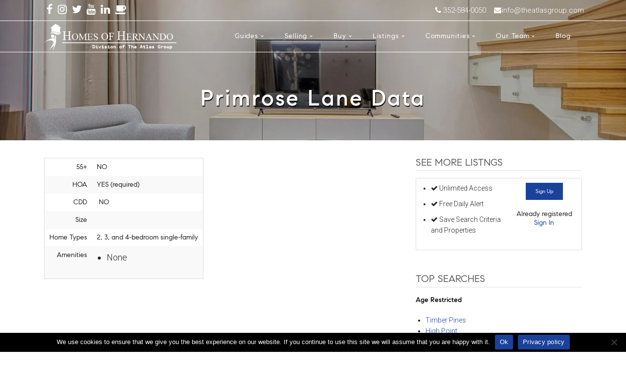

--- FILE ---
content_type: text/html; charset=UTF-8
request_url: https://homesofhernando.com/primrose-lane-data-table/
body_size: 36489
content:
<!DOCTYPE html><html lang="en-US"><head> <script type="text/javascript">
/* <![CDATA[ */
var gform;gform||(document.addEventListener("gform_main_scripts_loaded",function(){gform.scriptsLoaded=!0}),document.addEventListener("gform/theme/scripts_loaded",function(){gform.themeScriptsLoaded=!0}),window.addEventListener("DOMContentLoaded",function(){gform.domLoaded=!0}),gform={domLoaded:!1,scriptsLoaded:!1,themeScriptsLoaded:!1,isFormEditor:()=>"function"==typeof InitializeEditor,callIfLoaded:function(o){return!(!gform.domLoaded||!gform.scriptsLoaded||!gform.themeScriptsLoaded&&!gform.isFormEditor()||(gform.isFormEditor()&&console.warn("The use of gform.initializeOnLoaded() is deprecated in the form editor context and will be removed in Gravity Forms 3.1."),o(),0))},initializeOnLoaded:function(o){gform.callIfLoaded(o)||(document.addEventListener("gform_main_scripts_loaded",()=>{gform.scriptsLoaded=!0,gform.callIfLoaded(o)}),document.addEventListener("gform/theme/scripts_loaded",()=>{gform.themeScriptsLoaded=!0,gform.callIfLoaded(o)}),window.addEventListener("DOMContentLoaded",()=>{gform.domLoaded=!0,gform.callIfLoaded(o)}))},hooks:{action:{},filter:{}},addAction:function(o,r,e,t){gform.addHook("action",o,r,e,t)},addFilter:function(o,r,e,t){gform.addHook("filter",o,r,e,t)},doAction:function(o){gform.doHook("action",o,arguments)},applyFilters:function(o){return gform.doHook("filter",o,arguments)},removeAction:function(o,r){gform.removeHook("action",o,r)},removeFilter:function(o,r,e){gform.removeHook("filter",o,r,e)},addHook:function(o,r,e,t,n){null==gform.hooks[o][r]&&(gform.hooks[o][r]=[]);var d=gform.hooks[o][r];null==n&&(n=r+"_"+d.length),gform.hooks[o][r].push({tag:n,callable:e,priority:t=null==t?10:t})},doHook:function(r,o,e){var t;if(e=Array.prototype.slice.call(e,1),null!=gform.hooks[r][o]&&((o=gform.hooks[r][o]).sort(function(o,r){return o.priority-r.priority}),o.forEach(function(o){"function"!=typeof(t=o.callable)&&(t=window[t]),"action"==r?t.apply(null,e):e[0]=t.apply(null,e)})),"filter"==r)return e[0]},removeHook:function(o,r,t,n){var e;null!=gform.hooks[o][r]&&(e=(e=gform.hooks[o][r]).filter(function(o,r,e){return!!(null!=n&&n!=o.tag||null!=t&&t!=o.priority)}),gform.hooks[o][r]=e)}});
/* ]]> */
</script>
<meta charset="UTF-8" /><meta name="viewport" content="width=device-width, initial-scale=1" /><meta name='robots' content='index, follow, max-image-preview:large, max-snippet:-1, max-video-preview:-1' /><style>img:is([sizes="auto" i], [sizes^="auto," i]) { contain-intrinsic-size: 3000px 1500px }</style><title>Primrose Lane Data - Homes Of Hernando</title><link rel="canonical" href="https://homesofhernando.com/primrose-lane-data-table/" /><meta property="og:locale" content="en_US" /><meta property="og:type" content="article" /><meta property="og:title" content="Primrose Lane Data - Homes Of Hernando" /><meta property="og:description" content="55+ NO HOA YES (required) CDD  NO Size Home Types 2, 3, and 4-bedroom single-family Amenities None" /><meta property="og:url" content="https://homesofhernando.com/primrose-lane-data-table/" /><meta property="og:site_name" content="Homes Of Hernando" /><meta property="article:modified_time" content="2015-09-30T18:37:12+00:00" /><meta name="twitter:card" content="summary_large_image" /> <script type="application/ld+json" class="yoast-schema-graph">{"@context":"https://schema.org","@graph":[{"@type":"WebPage","@id":"https://homesofhernando.com/primrose-lane-data-table/","url":"https://homesofhernando.com/primrose-lane-data-table/","name":"Primrose Lane Data - Homes Of Hernando","isPartOf":{"@id":"https://homesofhernando.com/#website"},"datePublished":"2015-09-30T18:36:52+00:00","dateModified":"2015-09-30T18:37:12+00:00","breadcrumb":{"@id":"https://homesofhernando.com/primrose-lane-data-table/#breadcrumb"},"inLanguage":"en-US","potentialAction":[{"@type":"ReadAction","target":["https://homesofhernando.com/primrose-lane-data-table/"]}]},{"@type":"BreadcrumbList","@id":"https://homesofhernando.com/primrose-lane-data-table/#breadcrumb","itemListElement":[{"@type":"ListItem","position":1,"name":"Home","item":"https://homesofhernando.com/"},{"@type":"ListItem","position":2,"name":"Primrose Lane Data"}]},{"@type":"WebSite","@id":"https://homesofhernando.com/#website","url":"https://homesofhernando.com/","name":"Homes Of Hernando","description":"Hernando County &amp; Spring Hill, FL Real Estate and Home Search","publisher":{"@id":"https://homesofhernando.com/#organization"},"potentialAction":[{"@type":"SearchAction","target":{"@type":"EntryPoint","urlTemplate":"https://homesofhernando.com/?s={search_term_string}"},"query-input":{"@type":"PropertyValueSpecification","valueRequired":true,"valueName":"search_term_string"}}],"inLanguage":"en-US"},{"@type":"Organization","@id":"https://homesofhernando.com/#organization","name":"The Atlas Group","url":"https://homesofhernando.com/","logo":{"@type":"ImageObject","inLanguage":"en-US","@id":"https://homesofhernando.com/#/schema/logo/image/","url":"https://homesofhernando.com/wp-content/uploads/2018/08/Web-Banner-2018-01.png","contentUrl":"https://homesofhernando.com/wp-content/uploads/2018/08/Web-Banner-2018-01.png","width":1667,"height":334,"caption":"The Atlas Group"},"image":{"@id":"https://homesofhernando.com/#/schema/logo/image/"}}]}</script> <link rel='dns-prefetch' href='//widgetlogic.org' /><link rel='dns-prefetch' href='//www.googletagmanager.com' /><link rel='dns-prefetch' href='//fonts.googleapis.com' /><link href='https://sp-ao.shortpixel.ai' rel='preconnect' /><link rel="alternate" type="application/rss+xml" title="Homes Of Hernando &raquo; Feed" href="https://homesofhernando.com/feed/" /><link rel="alternate" type="application/rss+xml" title="Homes Of Hernando &raquo; Comments Feed" href="https://homesofhernando.com/comments/feed/" /> <script type="text/javascript">window._wpemojiSettings = {"baseUrl":"https:\/\/s.w.org\/images\/core\/emoji\/16.0.1\/72x72\/","ext":".png","svgUrl":"https:\/\/s.w.org\/images\/core\/emoji\/16.0.1\/svg\/","svgExt":".svg","source":{"concatemoji":"https:\/\/homesofhernando.com\/wp-includes\/js\/wp-emoji-release.min.js?ver=6.8.3"}};
/*! This file is auto-generated */
!function(s,n){var o,i,e;function c(e){try{var t={supportTests:e,timestamp:(new Date).valueOf()};sessionStorage.setItem(o,JSON.stringify(t))}catch(e){}}function p(e,t,n){e.clearRect(0,0,e.canvas.width,e.canvas.height),e.fillText(t,0,0);var t=new Uint32Array(e.getImageData(0,0,e.canvas.width,e.canvas.height).data),a=(e.clearRect(0,0,e.canvas.width,e.canvas.height),e.fillText(n,0,0),new Uint32Array(e.getImageData(0,0,e.canvas.width,e.canvas.height).data));return t.every(function(e,t){return e===a[t]})}function u(e,t){e.clearRect(0,0,e.canvas.width,e.canvas.height),e.fillText(t,0,0);for(var n=e.getImageData(16,16,1,1),a=0;a<n.data.length;a++)if(0!==n.data[a])return!1;return!0}function f(e,t,n,a){switch(t){case"flag":return n(e,"\ud83c\udff3\ufe0f\u200d\u26a7\ufe0f","\ud83c\udff3\ufe0f\u200b\u26a7\ufe0f")?!1:!n(e,"\ud83c\udde8\ud83c\uddf6","\ud83c\udde8\u200b\ud83c\uddf6")&&!n(e,"\ud83c\udff4\udb40\udc67\udb40\udc62\udb40\udc65\udb40\udc6e\udb40\udc67\udb40\udc7f","\ud83c\udff4\u200b\udb40\udc67\u200b\udb40\udc62\u200b\udb40\udc65\u200b\udb40\udc6e\u200b\udb40\udc67\u200b\udb40\udc7f");case"emoji":return!a(e,"\ud83e\udedf")}return!1}function g(e,t,n,a){var r="undefined"!=typeof WorkerGlobalScope&&self instanceof WorkerGlobalScope?new OffscreenCanvas(300,150):s.createElement("canvas"),o=r.getContext("2d",{willReadFrequently:!0}),i=(o.textBaseline="top",o.font="600 32px Arial",{});return e.forEach(function(e){i[e]=t(o,e,n,a)}),i}function t(e){var t=s.createElement("script");t.src=e,t.defer=!0,s.head.appendChild(t)}"undefined"!=typeof Promise&&(o="wpEmojiSettingsSupports",i=["flag","emoji"],n.supports={everything:!0,everythingExceptFlag:!0},e=new Promise(function(e){s.addEventListener("DOMContentLoaded",e,{once:!0})}),new Promise(function(t){var n=function(){try{var e=JSON.parse(sessionStorage.getItem(o));if("object"==typeof e&&"number"==typeof e.timestamp&&(new Date).valueOf()<e.timestamp+604800&&"object"==typeof e.supportTests)return e.supportTests}catch(e){}return null}();if(!n){if("undefined"!=typeof Worker&&"undefined"!=typeof OffscreenCanvas&&"undefined"!=typeof URL&&URL.createObjectURL&&"undefined"!=typeof Blob)try{var e="postMessage("+g.toString()+"("+[JSON.stringify(i),f.toString(),p.toString(),u.toString()].join(",")+"));",a=new Blob([e],{type:"text/javascript"}),r=new Worker(URL.createObjectURL(a),{name:"wpTestEmojiSupports"});return void(r.onmessage=function(e){c(n=e.data),r.terminate(),t(n)})}catch(e){}c(n=g(i,f,p,u))}t(n)}).then(function(e){for(var t in e)n.supports[t]=e[t],n.supports.everything=n.supports.everything&&n.supports[t],"flag"!==t&&(n.supports.everythingExceptFlag=n.supports.everythingExceptFlag&&n.supports[t]);n.supports.everythingExceptFlag=n.supports.everythingExceptFlag&&!n.supports.flag,n.DOMReady=!1,n.readyCallback=function(){n.DOMReady=!0}}).then(function(){return e}).then(function(){var e;n.supports.everything||(n.readyCallback(),(e=n.source||{}).concatemoji?t(e.concatemoji):e.wpemoji&&e.twemoji&&(t(e.twemoji),t(e.wpemoji)))}))}((window,document),window._wpemojiSettings);</script> <link rel='stylesheet' id='equity-foundation-css' href='https://homesofhernando.com/wp-content/cache/autoptimize/css/autoptimize_single_1a3ecebedc6961ec2af80af2dd905bf5.css' type='text/css' media='all' /><link rel='stylesheet' id='must-see-child-theme-css' href='https://homesofhernando.com/wp-content/cache/autoptimize/css/autoptimize_single_81d6eaf00b49d57176f60a6e28d1ea60.css?ver=1.1.7' type='text/css' media='all' /><style id='must-see-child-theme-inline-css' type='text/css'>.home-top { background-image: url(https://sp-ao.shortpixel.ai/client/to_webp,q_glossy,ret_img/https://homesofhernando.com/wp-content/uploads/2020/10/your_home_new.jpg); }.entry-header-full { background-image: url(https://sp-ao.shortpixel.ai/client/to_webp,q_glossy,ret_img/https://homesofhernando.com/wp-content/uploads/2020/10/inner_page_photo.jpeg); }</style><link rel='stylesheet' id='properticons-css' href='https://homesofhernando.com/wp-content/plugins/idx-broker-platinum/assets/css/properticons.min.css?ver=1.0.0' type='text/css' media='all' /><link rel='stylesheet' id='equity-print-css' href='https://homesofhernando.com/wp-content/cache/autoptimize/css/autoptimize_single_be2bf966bfc695f7a04b8ae751fc3ada.css' type='text/css' media='print' /><link crossorigin="anonymous" rel='stylesheet' id='equity-google-fonts-css' href='https://fonts.googleapis.com/css?family=Cardo|Roboto:400,300' type='text/css' media='all' /><style id='wp-emoji-styles-inline-css' type='text/css'>img.wp-smiley, img.emoji {
		display: inline !important;
		border: none !important;
		box-shadow: none !important;
		height: 1em !important;
		width: 1em !important;
		margin: 0 0.07em !important;
		vertical-align: -0.1em !important;
		background: none !important;
		padding: 0 !important;
	}</style><link rel='stylesheet' id='wp-block-library-css' href='https://homesofhernando.com/wp-includes/css/dist/block-library/style.min.css?ver=6.8.3' type='text/css' media='all' /><style id='classic-theme-styles-inline-css' type='text/css'>/*! This file is auto-generated */
.wp-block-button__link{color:#fff;background-color:#32373c;border-radius:9999px;box-shadow:none;text-decoration:none;padding:calc(.667em + 2px) calc(1.333em + 2px);font-size:1.125em}.wp-block-file__button{background:#32373c;color:#fff;text-decoration:none}</style><link rel='stylesheet' id='block-widget-css' href='https://homesofhernando.com/wp-content/cache/autoptimize/css/autoptimize_single_710940a2b53cc3eb73614b02ad89c67c.css?ver=1724915266' type='text/css' media='all' /><style id='global-styles-inline-css' type='text/css'>:root{--wp--preset--aspect-ratio--square: 1;--wp--preset--aspect-ratio--4-3: 4/3;--wp--preset--aspect-ratio--3-4: 3/4;--wp--preset--aspect-ratio--3-2: 3/2;--wp--preset--aspect-ratio--2-3: 2/3;--wp--preset--aspect-ratio--16-9: 16/9;--wp--preset--aspect-ratio--9-16: 9/16;--wp--preset--color--black: #000000;--wp--preset--color--cyan-bluish-gray: #abb8c3;--wp--preset--color--white: #ffffff;--wp--preset--color--pale-pink: #f78da7;--wp--preset--color--vivid-red: #cf2e2e;--wp--preset--color--luminous-vivid-orange: #ff6900;--wp--preset--color--luminous-vivid-amber: #fcb900;--wp--preset--color--light-green-cyan: #7bdcb5;--wp--preset--color--vivid-green-cyan: #00d084;--wp--preset--color--pale-cyan-blue: #8ed1fc;--wp--preset--color--vivid-cyan-blue: #0693e3;--wp--preset--color--vivid-purple: #9b51e0;--wp--preset--gradient--vivid-cyan-blue-to-vivid-purple: linear-gradient(135deg,rgba(6,147,227,1) 0%,rgb(155,81,224) 100%);--wp--preset--gradient--light-green-cyan-to-vivid-green-cyan: linear-gradient(135deg,rgb(122,220,180) 0%,rgb(0,208,130) 100%);--wp--preset--gradient--luminous-vivid-amber-to-luminous-vivid-orange: linear-gradient(135deg,rgba(252,185,0,1) 0%,rgba(255,105,0,1) 100%);--wp--preset--gradient--luminous-vivid-orange-to-vivid-red: linear-gradient(135deg,rgba(255,105,0,1) 0%,rgb(207,46,46) 100%);--wp--preset--gradient--very-light-gray-to-cyan-bluish-gray: linear-gradient(135deg,rgb(238,238,238) 0%,rgb(169,184,195) 100%);--wp--preset--gradient--cool-to-warm-spectrum: linear-gradient(135deg,rgb(74,234,220) 0%,rgb(151,120,209) 20%,rgb(207,42,186) 40%,rgb(238,44,130) 60%,rgb(251,105,98) 80%,rgb(254,248,76) 100%);--wp--preset--gradient--blush-light-purple: linear-gradient(135deg,rgb(255,206,236) 0%,rgb(152,150,240) 100%);--wp--preset--gradient--blush-bordeaux: linear-gradient(135deg,rgb(254,205,165) 0%,rgb(254,45,45) 50%,rgb(107,0,62) 100%);--wp--preset--gradient--luminous-dusk: linear-gradient(135deg,rgb(255,203,112) 0%,rgb(199,81,192) 50%,rgb(65,88,208) 100%);--wp--preset--gradient--pale-ocean: linear-gradient(135deg,rgb(255,245,203) 0%,rgb(182,227,212) 50%,rgb(51,167,181) 100%);--wp--preset--gradient--electric-grass: linear-gradient(135deg,rgb(202,248,128) 0%,rgb(113,206,126) 100%);--wp--preset--gradient--midnight: linear-gradient(135deg,rgb(2,3,129) 0%,rgb(40,116,252) 100%);--wp--preset--font-size--small: 13px;--wp--preset--font-size--medium: 20px;--wp--preset--font-size--large: 36px;--wp--preset--font-size--x-large: 42px;--wp--preset--spacing--20: 0.44rem;--wp--preset--spacing--30: 0.67rem;--wp--preset--spacing--40: 1rem;--wp--preset--spacing--50: 1.5rem;--wp--preset--spacing--60: 2.25rem;--wp--preset--spacing--70: 3.38rem;--wp--preset--spacing--80: 5.06rem;--wp--preset--shadow--natural: 6px 6px 9px rgba(0, 0, 0, 0.2);--wp--preset--shadow--deep: 12px 12px 50px rgba(0, 0, 0, 0.4);--wp--preset--shadow--sharp: 6px 6px 0px rgba(0, 0, 0, 0.2);--wp--preset--shadow--outlined: 6px 6px 0px -3px rgba(255, 255, 255, 1), 6px 6px rgba(0, 0, 0, 1);--wp--preset--shadow--crisp: 6px 6px 0px rgba(0, 0, 0, 1);}:where(.is-layout-flex){gap: 0.5em;}:where(.is-layout-grid){gap: 0.5em;}body .is-layout-flex{display: flex;}.is-layout-flex{flex-wrap: wrap;align-items: center;}.is-layout-flex > :is(*, div){margin: 0;}body .is-layout-grid{display: grid;}.is-layout-grid > :is(*, div){margin: 0;}:where(.wp-block-columns.is-layout-flex){gap: 2em;}:where(.wp-block-columns.is-layout-grid){gap: 2em;}:where(.wp-block-post-template.is-layout-flex){gap: 1.25em;}:where(.wp-block-post-template.is-layout-grid){gap: 1.25em;}.has-black-color{color: var(--wp--preset--color--black) !important;}.has-cyan-bluish-gray-color{color: var(--wp--preset--color--cyan-bluish-gray) !important;}.has-white-color{color: var(--wp--preset--color--white) !important;}.has-pale-pink-color{color: var(--wp--preset--color--pale-pink) !important;}.has-vivid-red-color{color: var(--wp--preset--color--vivid-red) !important;}.has-luminous-vivid-orange-color{color: var(--wp--preset--color--luminous-vivid-orange) !important;}.has-luminous-vivid-amber-color{color: var(--wp--preset--color--luminous-vivid-amber) !important;}.has-light-green-cyan-color{color: var(--wp--preset--color--light-green-cyan) !important;}.has-vivid-green-cyan-color{color: var(--wp--preset--color--vivid-green-cyan) !important;}.has-pale-cyan-blue-color{color: var(--wp--preset--color--pale-cyan-blue) !important;}.has-vivid-cyan-blue-color{color: var(--wp--preset--color--vivid-cyan-blue) !important;}.has-vivid-purple-color{color: var(--wp--preset--color--vivid-purple) !important;}.has-black-background-color{background-color: var(--wp--preset--color--black) !important;}.has-cyan-bluish-gray-background-color{background-color: var(--wp--preset--color--cyan-bluish-gray) !important;}.has-white-background-color{background-color: var(--wp--preset--color--white) !important;}.has-pale-pink-background-color{background-color: var(--wp--preset--color--pale-pink) !important;}.has-vivid-red-background-color{background-color: var(--wp--preset--color--vivid-red) !important;}.has-luminous-vivid-orange-background-color{background-color: var(--wp--preset--color--luminous-vivid-orange) !important;}.has-luminous-vivid-amber-background-color{background-color: var(--wp--preset--color--luminous-vivid-amber) !important;}.has-light-green-cyan-background-color{background-color: var(--wp--preset--color--light-green-cyan) !important;}.has-vivid-green-cyan-background-color{background-color: var(--wp--preset--color--vivid-green-cyan) !important;}.has-pale-cyan-blue-background-color{background-color: var(--wp--preset--color--pale-cyan-blue) !important;}.has-vivid-cyan-blue-background-color{background-color: var(--wp--preset--color--vivid-cyan-blue) !important;}.has-vivid-purple-background-color{background-color: var(--wp--preset--color--vivid-purple) !important;}.has-black-border-color{border-color: var(--wp--preset--color--black) !important;}.has-cyan-bluish-gray-border-color{border-color: var(--wp--preset--color--cyan-bluish-gray) !important;}.has-white-border-color{border-color: var(--wp--preset--color--white) !important;}.has-pale-pink-border-color{border-color: var(--wp--preset--color--pale-pink) !important;}.has-vivid-red-border-color{border-color: var(--wp--preset--color--vivid-red) !important;}.has-luminous-vivid-orange-border-color{border-color: var(--wp--preset--color--luminous-vivid-orange) !important;}.has-luminous-vivid-amber-border-color{border-color: var(--wp--preset--color--luminous-vivid-amber) !important;}.has-light-green-cyan-border-color{border-color: var(--wp--preset--color--light-green-cyan) !important;}.has-vivid-green-cyan-border-color{border-color: var(--wp--preset--color--vivid-green-cyan) !important;}.has-pale-cyan-blue-border-color{border-color: var(--wp--preset--color--pale-cyan-blue) !important;}.has-vivid-cyan-blue-border-color{border-color: var(--wp--preset--color--vivid-cyan-blue) !important;}.has-vivid-purple-border-color{border-color: var(--wp--preset--color--vivid-purple) !important;}.has-vivid-cyan-blue-to-vivid-purple-gradient-background{background: var(--wp--preset--gradient--vivid-cyan-blue-to-vivid-purple) !important;}.has-light-green-cyan-to-vivid-green-cyan-gradient-background{background: var(--wp--preset--gradient--light-green-cyan-to-vivid-green-cyan) !important;}.has-luminous-vivid-amber-to-luminous-vivid-orange-gradient-background{background: var(--wp--preset--gradient--luminous-vivid-amber-to-luminous-vivid-orange) !important;}.has-luminous-vivid-orange-to-vivid-red-gradient-background{background: var(--wp--preset--gradient--luminous-vivid-orange-to-vivid-red) !important;}.has-very-light-gray-to-cyan-bluish-gray-gradient-background{background: var(--wp--preset--gradient--very-light-gray-to-cyan-bluish-gray) !important;}.has-cool-to-warm-spectrum-gradient-background{background: var(--wp--preset--gradient--cool-to-warm-spectrum) !important;}.has-blush-light-purple-gradient-background{background: var(--wp--preset--gradient--blush-light-purple) !important;}.has-blush-bordeaux-gradient-background{background: var(--wp--preset--gradient--blush-bordeaux) !important;}.has-luminous-dusk-gradient-background{background: var(--wp--preset--gradient--luminous-dusk) !important;}.has-pale-ocean-gradient-background{background: var(--wp--preset--gradient--pale-ocean) !important;}.has-electric-grass-gradient-background{background: var(--wp--preset--gradient--electric-grass) !important;}.has-midnight-gradient-background{background: var(--wp--preset--gradient--midnight) !important;}.has-small-font-size{font-size: var(--wp--preset--font-size--small) !important;}.has-medium-font-size{font-size: var(--wp--preset--font-size--medium) !important;}.has-large-font-size{font-size: var(--wp--preset--font-size--large) !important;}.has-x-large-font-size{font-size: var(--wp--preset--font-size--x-large) !important;}
:where(.wp-block-post-template.is-layout-flex){gap: 1.25em;}:where(.wp-block-post-template.is-layout-grid){gap: 1.25em;}
:where(.wp-block-columns.is-layout-flex){gap: 2em;}:where(.wp-block-columns.is-layout-grid){gap: 2em;}
:root :where(.wp-block-pullquote){font-size: 1.5em;line-height: 1.6;}</style><link rel='stylesheet' id='cookie-notice-front-css' href='https://homesofhernando.com/wp-content/plugins/cookie-notice/css/front.min.css?ver=2.5.7' type='text/css' media='all' /><link rel='stylesheet' id='wpsm_ac-font-awesome-front-css' href='https://homesofhernando.com/wp-content/plugins/responsive-accordion-and-collapse/css/font-awesome/css/font-awesome.min.css?ver=6.8.3' type='text/css' media='all' /><link rel='stylesheet' id='wpsm_ac_bootstrap-front-css' href='https://homesofhernando.com/wp-content/cache/autoptimize/css/autoptimize_single_9c41b5dd69719f48317cec4da593cead.css?ver=6.8.3' type='text/css' media='all' /><link rel='stylesheet' id='twenty20-css' href='https://homesofhernando.com/wp-content/cache/autoptimize/css/autoptimize_single_481bd1be8a010428462d1d96d83b8e0c.css?ver=2.0.4' type='text/css' media='all' /><link rel='stylesheet' id='equity-idx-css' href='https://homesofhernando.com/wp-content/cache/autoptimize/css/autoptimize_single_b4bee86b401c55a3b86b14772ee310d7.css' type='text/css' media='all' /><link rel='stylesheet' id='fancybox-css' href='https://homesofhernando.com/wp-content/plugins/easy-fancybox/fancybox/1.5.4/jquery.fancybox.min.css?ver=6.8.3' type='text/css' media='screen' /><link rel='stylesheet' id='font-awesome-5.8.2-css' href='https://homesofhernando.com/wp-content/plugins/idx-broker-platinum/assets/css/font-awesome-5.8.2.all.min.css?ver=5.8.2' type='text/css' media='all' /> <script type="text/javascript" id="cookie-notice-front-js-before">var cnArgs = {"ajaxUrl":"https:\/\/homesofhernando.com\/wp-admin\/admin-ajax.php","nonce":"a27c76b86f","hideEffect":"fade","position":"bottom","onScroll":false,"onScrollOffset":100,"onClick":false,"cookieName":"cookie_notice_accepted","cookieTime":604800,"cookieTimeRejected":2592000,"globalCookie":false,"redirection":false,"cache":true,"revokeCookies":false,"revokeCookiesOpt":"automatic"};</script> <script defer type="text/javascript" src="https://homesofhernando.com/wp-content/plugins/cookie-notice/js/front.min.js?ver=2.5.7" id="cookie-notice-front-js"></script> <script type="text/javascript" src="https://homesofhernando.com/wp-includes/js/jquery/jquery.min.js?ver=3.7.1" id="jquery-core-js"></script> <script defer type="text/javascript" src="https://homesofhernando.com/wp-includes/js/jquery/jquery-migrate.min.js?ver=3.4.1" id="jquery-migrate-js"></script> <script defer type="text/javascript" src="https://homesofhernando.com/wp-content/themes/equity/lib/js/modernizr.min.js" id="foundation-mod-js"></script> <script defer type="text/javascript" src="https://homesofhernando.com/wp-content/themes/equity/lib/js/foundation.min.js" id="foundation-main-js"></script> 
 <script defer type="text/javascript" src="https://www.googletagmanager.com/gtag/js?id=G-WYX1514QJ3" id="google_gtagjs-js"></script> <script type="text/javascript" id="google_gtagjs-js-after">window.dataLayer = window.dataLayer || [];function gtag(){dataLayer.push(arguments);}
gtag("set","linker",{"domains":["homesofhernando.com"]});
gtag("js", new Date());
gtag("set", "developer_id.dZTNiMT", true);
gtag("config", "G-WYX1514QJ3");</script> <script></script><link rel="https://api.w.org/" href="https://homesofhernando.com/wp-json/" /><link rel="alternate" title="JSON" type="application/json" href="https://homesofhernando.com/wp-json/wp/v2/pages/907" /><link rel="EditURI" type="application/rsd+xml" title="RSD" href="https://homesofhernando.com/xmlrpc.php?rsd" /><link rel='shortlink' href='https://homesofhernando.com/?p=907' /><link rel="alternate" title="oEmbed (JSON)" type="application/json+oembed" href="https://homesofhernando.com/wp-json/oembed/1.0/embed?url=https%3A%2F%2Fhomesofhernando.com%2Fprimrose-lane-data-table%2F" /><link rel="alternate" title="oEmbed (XML)" type="text/xml+oembed" href="https://homesofhernando.com/wp-json/oembed/1.0/embed?url=https%3A%2F%2Fhomesofhernando.com%2Fprimrose-lane-data-table%2F&#038;format=xml" /><meta name="generator" content="Site Kit by Google 1.171.0" /><link href="https://maxcdn.bootstrapcdn.com/font-awesome/4.7.0/css/font-awesome.min.css" rel="stylesheet"><link rel='stylesheet' href='https://cdn-uicons.flaticon.com/uicons-solid-rounded/css/uicons-solid-rounded.css'><style type="text/css" id="tve_global_variables">:root{--tcb-background-author-image:url(https://secure.gravatar.com/avatar/?s=256&d=mm&r=g);--tcb-background-user-image:url();--tcb-background-featured-image-thumbnail:url(https://sp-ao.shortpixel.ai/client/to_webp,q_glossy,ret_img/https://homesofhernando.com/wp-content/plugins/thrive-visual-editor/editor/css/images/featured_image.png);}</style> <script>document.documentElement.className = document.documentElement.className.replace( 'no-js', 'js' );</script> <style>.no-js img.lazyload { display: none; }
			figure.wp-block-image img.lazyloading { min-width: 150px; }
							.lazyload, .lazyloading { opacity: 0; }
				.lazyloaded {
					opacity: 1;
					transition: opacity 400ms;
					transition-delay: 0ms;
				}</style><link rel="Shortcut Icon" href="https://homesofhernando.com/wp-content/uploads/2020/05/Atlas-Group-Logo_SQUARE_RGB-392pxX392px-50x50.jpg" type="image/x-icon" /><link rel="apple-touch-icon" sizes="180x180" href="https://sp-ao.shortpixel.ai/client/to_webp,q_glossy,ret_img,w_180,h_180/https://homesofhernando.com/wp-content/uploads/2020/05/Atlas-Group-Logo_SQUARE_RGB-392pxX392px-300x300.jpg" /><link rel="icon" sizes="192x192" href="https://sp-ao.shortpixel.ai/client/to_webp,q_glossy,ret_img,w_180,h_180/https://homesofhernando.com/wp-content/uploads/2020/05/Atlas-Group-Logo_SQUARE_RGB-392pxX392px-300x300.jpg" /><link rel="pingback" href="https://homesofhernando.com/xmlrpc.php" /><meta name="google-site-verification" content="SXVXDHpTg6HlYr5w7k7-k9hvuQRC5FV3-Tv_ZbArvrU" /> <script>jQuery(document).ready(function($) {
$('<img src="https://homesofhernando.com/wp-content/uploads/2023/07/hoh-black-bold.png" class="main_logo">').insertBefore('.site-title a img');
$('<div class="entry-header-full" style="background-position: 0px 0px; background-image: url(https://homesofhernando.com/wp-content/uploads/2020/10/blog_img_new.jpg);"><header class="entry-header row"><h2 class="entry-title columns small-12">Home Matters: The Atlas Group’s Blog</h2></header></div>').insertBefore('.page-template-page_blog .content-sidebar-wrap');
$('.page-template-page_blog article').each(function () {
$(this).addClass('small-12 large-4 medium-6');
});
$( ".top-header").prependTo('.site-header');
$(window).scroll(function() {    
    var scroll = $(window).scrollTop();

    if (scroll >= 20) {
        $(".site-header").addClass("light-header");
    } else {
        $(".site-header").removeClass("light-header");
    }
});
$("#media_image-3 .wp-image-6922").click(function() {
    $('html, body').animate({
        scrollTop: $("#custom_html-18").offset().top +(-100)
    }, 2000);
});
$("#arr-img").click(function() {
    $('html, body').animate({
        scrollTop: $(".home-middle").offset().top +(-150)
    }, 1000);
});
$("#media_image-5 .wp-image-6922").click(function() {
    $('html, body').animate({
        scrollTop: $(".footer-top-2").offset().top +(-100)
    }, 1000);
});
if ($(window).width() < 581) {
$('#menu-main-menu .sub-menu').toggle();
$('#menu-main-menu .menu-item-has-children').each(function() {
$(this).click(function() {
$(this).find('.sub-menu').toggle('slow');
});
});
}
});</script> <script type='application/ld+json'>{
  "@context": "https://www.schema.org",
  "@type": "RealEstateAgent",
  "name": "Marketing - Homes Of Hernando",
  "url": "https://homesofhernando.com/",
  "logo": "https://homesofhernando.com/wp-content/uploads/2018/08/Web-Banner-2018-01.png",
  "image": "https://homesofhernando.com/wp-content/uploads/2022/05/TomMadonia.jpg",
      "priceRange" : "Affordable",
  "email" : "info@theatlasgroup.com",
  "telephone": "+1 (352) 584-0050",
   "currenciesAccepted": "USD",
  "description": "The Atlas Group",
  "address": {
    "@type": "PostalAddress",
    "streetAddress": "4094 Commercial Way, Spring Hill",
    "addressRegion": "FL",
    "postalCode": "34606",
    "addressCountry": "USA"
  },
"openingHoursSpecification": [
 {
            "@context": "https://schema.org",
            "@type": "OpeningHoursSpecification",
            "dayOfWeek": "Saturday",
            "opens": "08:00AM",
            "closes": "10:00PM"
        },
 {
            "@context": "https://schema.org",
            "@type": "OpeningHoursSpecification",
            "dayOfWeek": "Sunday",
            "opens": "08:00AM",
            "closes": "10:00PM"
        },
        {
            "@context": "https://schema.org",
            "@type": "OpeningHoursSpecification",
            "dayOfWeek": "Monday",
            "opens": "08:00AM",
            "closes": "10:00PM"
        },
        {
            "@context": "https://schema.org",
            "@type": "OpeningHoursSpecification",
            "dayOfWeek": "Tuesday",
            "opens": "08:00AM",
            "closes": "10:00PM"
        },
        {
            "@context": "https://schema.org",
            "@type": "OpeningHoursSpecification",
            "dayOfWeek": "Wednesday",
            "opens": "08:00AM",
            "closes": "10:00PM"
        },
        {
            "@context": "https://schema.org",
            "@type": "OpeningHoursSpecification",
            "dayOfWeek": "Thursday",
            "opens": "08:00AM",
            "closes": "10:00PM"
        },
        {
            "@context": "https://schema.org",
            "@type": "OpeningHoursSpecification",
            "dayOfWeek": "Friday",
            "opens": "08:00AM",
            "closes": "10:00PM"
        }],
"aggregateRating" : {
    "@type" : "AggregateRating",
    "ratingValue" : "5",
    "bestRating" : "5",
    "worstRating" : "1",
    "reviewCount" : "50"
  },
"sameAs" : [
    "https://www.facebook.com/theAtlasGroupFlorida",
	"https://www.instagram.com/theatlasgrouprealty/",
	"https://www.youtube.com/channel/UC9mu0OLoGpIsGnFFBlV_boA",
	"https://twitter.com/TheAtlasGroupR1",
	"https://search.google.com/local/writereview?placeid=ChIJM-ZEhFQn6IgRHGF2nxxv8Nw"
],
  "geo": {
    "@type": "GeoCoordinates",
    "latitude": "28.4880432",
    "longitude": "-82.601286"
  },
  "hasMap": "https://www.google.com/maps/place/The+Atlas+Group/@28.4880432,-82.601286,15z/data=!4m5!3m4!1s0x0:0xdcf06f1c9f76611c!8m2!3d28.4880432!4d-82.601286?hl=en-IN",
  "contactPoint": {
    "@type": "ContactPoint",
    "contactType": "Customer Service",
    "telephone": "+1 (352) 584-0050"
  }
}</script>  <script type="text/javascript">var _mtm = window._mtm = window._mtm || [];
_mtm.push({"mtm.startTime": (new Date().getTime()), "event": "mtm.Start"});
var d=document, g=d.createElement("script"), s=d.getElementsByTagName("script")[0];
g.type="text/javascript"; g.async=true; g.src="https://track.stratanalytics.com/js/container_Gx2bj1T5.js"; s.parentNode.insertBefore(g,s);</script> <meta name="generator" content="Powered by WPBakery Page Builder - drag and drop page builder for WordPress."/><link rel="amphtml" href="https://homesofhernando.com/primrose-lane-data-table/?amp"> <style type="text/css"></style><style type="text/css" id="thrive-default-styles"></style><link rel="icon" href="https://sp-ao.shortpixel.ai/client/to_webp,q_glossy,ret_img,w_32,h_32/https://homesofhernando.com/wp-content/uploads/2020/05/Atlas-Group-Logo_SQUARE_RGB-392pxX392px-50x50.jpg" sizes="32x32" /><link rel="icon" href="https://sp-ao.shortpixel.ai/client/to_webp,q_glossy,ret_img,w_192,h_192/https://homesofhernando.com/wp-content/uploads/2020/05/Atlas-Group-Logo_SQUARE_RGB-392pxX392px-300x300.jpg" sizes="192x192" /><link rel="apple-touch-icon" href="https://sp-ao.shortpixel.ai/client/to_webp,q_glossy,ret_img,w_180,h_180/https://homesofhernando.com/wp-content/uploads/2020/05/Atlas-Group-Logo_SQUARE_RGB-392pxX392px-300x300.jpg" /><meta name="msapplication-TileImage" content="https://homesofhernando.com/wp-content/uploads/2020/05/Atlas-Group-Logo_SQUARE_RGB-392pxX392px-300x300.jpg" /><style type="text/css" id="wp-custom-css">.social-link {
    display: flex;
    width: 100%;
}
#text-44 .widget-title { font-size: 36px; text-align: center;
margin: 40px 0px }
.home-top-2 .row { max-width:100%!important; }
#custom_html-18  { max-width:1140px; margin:0 auto; }
.page-id-175826 .content-sidebar-wrap.row { max-width:1300px!important; padding-top:0px!important; }
.hotspots-placeholder { display:none!important; }
.layout-left .hotspots-image-container { flex:100%!important; }
.social-link .fa {
    font-size: 22px;
    padding: 0px 5px;
}

.info-sec{
    text-align: center;
    display: block;
    float: left;
    width: 100%;
    margin: auto;
}
.info-sec b {
    font-size: 32px;
}
.top-header .agent-social-icons {
    display: inline-flex;
    align-items: baseline;
}

div.cl-ib-content-h h4.cl-ib-title {
	font-size: 2vw !important;
}
#custom_html-5 {
	background: rgba(0,0,0,.6);
}
#custom_html-5 h4 {
	font-size: 2rem;
	padding-top: 1rem;
	margin-bottom: .2rem;
}
#top-searches {
	background: rgba(0,0,0,.2);
}
#top-searches li a {
	color: #fff;
}
#top-searches li a:hover, #top-searches li a:focus {
	color: #74BD43;
}
a,
.IDX-wrapper-standard a,
.ae-iconbox i[class*="fa-"],
.ae-iconbox a i[class*="fa-"],
.ae-iconbox.type-2:hover i[class*="fa-"],
.ae-iconbox.type-2:hover a i[class*="fa-"],
.ae-iconbox.type-3:hover i[class*="fa-"],
.ae-iconbox.type-3:hover a i[class*="fa-"]
    { color:#1b429a; }

.button,
button,
input[type="button"],
input[type="submit"],
.top-header,
.top-bar,
.top-bar.expanded .title-area,
.top-bar-section ul li,
.top-bar-section ul li.active > a,
.top-bar-section .dropdown li label,
.top-bar-section .dropdown li a,
.top-bar-section .dropdown li:not(.has-form) a:not(.button),
.top-bar-section li:not(.has-form) a:not(.button),
.footer-widgets,
.ae-iconbox.type-2 i,
.ae-iconbox.type-3 i,
.IDX-wrapper-standard .IDX-btn,
.IDX-wrapper-standard .IDX-btn-default,
.IDX-wrapper-standard .IDX-btn-primary,
.IDX-wrapper-standard #IDX-newSearch,
.IDX-wrapper-standard #IDX-saveProperty,
.IDX-wrapper-standard #IDX-saveSearch,
.IDX-wrapper-standard #IDX-modifySearch,
.IDX-wrapper-standard #IDX-submitBtn,
.IDX-wrapper-standard #IDX-resetBtn,
.IDX-wrapper-standard #IDX-refineSearchFormToggle,
.IDX-wrapper-standard #IDX-formReset,
.IDX-wrapper-standard .IDX-panel-primary>.IDX-panel-heading,
.IDX-wrapper-standard .IDX-navbar-default,
.IDX-wrapper-standard .IDX-navigation,
.IDX-wrapper-standard #IDX-mapHeader-Search,
.IDX-wrapper-standard .IDX-nav-pills>li.IDX-active>a,
.IDX-wrapper-standard .IDX-nav-pills>li.IDX-active>a:focus,
.IDX-wrapper-standard .IDX-nav-pills>li.IDX-active>a:hover
    { background-color:#1b429a !important; }

a:hover,
a:focus
    { color:#7ac142; }

.button:hover,
button:hover,
input[type="button"]:hover,
input[type="submit"]:hover,
.button:focus,
button:focus,
input[type="button"]:focus,
input[type="submit"]:focus,
.top-bar-section ul li.active > a,
.top-bar-section .dropdown li:hover,
.top-bar-section li:not(.has-form):hover > a:not(.button),
.top-bar-section .dropdown li:not(.has-form):hover > a:not(.button),
.top-bar-section .dropdown li:not(.has-form):not(.active):hover > a:not(.button),
.IDX-wrapper-standard .IDX-btn:hover,
.IDX-wrapper-standard .IDX-btn-default:hover,
.IDX-wrapper-standard .IDX-btn-primary:hover,
.IDX-wrapper-standard #IDX-newSearch:hover,
.IDX-wrapper-standard #IDX-saveProperty:hover,
.IDX-wrapper-standard #IDX-saveSearch:hover,
.IDX-wrapper-standard #IDX-modifySearch:hover,
.IDX-wrapper-standard #IDX-submitBtn:hover,
.IDX-wrapper-standard #IDX-resetBtn:hover,
.IDX-wrapper-standard #IDX-refineSearchFormToggle:hover,
.IDX-wrapper-standard #IDX-formReset:hover,
.IDX-wrapper-standard .IDX-btn:focus,
.IDX-wrapper-standard .IDX-btn-default:focus,
.IDX-wrapper-standard .IDX-btn-primary:focus,
.IDX-wrapper-standard #IDX-newSearch:focus,
.IDX-wrapper-standard #IDX-saveProperty:focus,
.IDX-wrapper-standard #IDX-saveSearch:focus,
.IDX-wrapper-standard #IDX-modifySearch:focus,
.IDX-wrapper-standard #IDX-submitBtn:focus,
.IDX-wrapper-standard #IDX-resetBtn:focus,
.IDX-wrapper-standard #IDX-refineSearchFormToggle:focus,
.IDX-wrapper-standard #IDX-formReset:focus,
.IDX-wrapper-standard .IDX-panel-primary>.IDX-panel-heading,
.IDX-wrapper-standard #IDX-mapHeader-Search,
.IDX-wrapper-standard .IDX-navbar-nav>.IDX-active>a,
.IDX-wrapper-standard .IDX-navbar-nav>.IDX-active>a:focus,
.IDX-wrapper-standard .IDX-navbar-nav>.IDX-active>a:hover,
.IDX-wrapper-standard .IDX-navbar-nav>li>a:focus,
.IDX-wrapper-standard .IDX-navbar-nav>li>a:hover,
.IDX-wrapper-standard .IDX-nav-pills>li.IDX-active>a,
.IDX-wrapper-standard .IDX-nav-pills>li.IDX-active>a:focus,
.IDX-wrapper-standard .IDX-nav-pills>li.IDX-active>a:hover,
.IDX-wrapper-standard .IDX-navbar-default .IDX-navbar-nav > li > a:hover,
.IDX-wrapper-standard .IDX-navbar-default .IDX-navbar-nav > li > a:focus,
.IDX-wrapper-standard .IDX-searchNavItem a:hover,
.IDX-wrapper-standard .IDX-searchNavItem a:focus,
.IDX-wrapper-standard .IDX-navbar-default .IDX-navbar-nav > .IDX-active > a
    { background-color:#7ac142 !important; }

.button,
button,
input[type="button"],
input[type="submit"],
.idx-content .IDX-wrapper-standard .IDX-panel-primary,
.idx-content .IDX-wrapper-standard .IDX-panel-primary>.IDX-panel-heading,
.idx-content .IDX-wrapper-standard .IDX-navbar-default .IDX-navbar-collapse,
.idx-content .IDX-wrapper-standard .IDX-navbar-default .IDX-navbar-form,
.idx-content .IDX-wrapper-standard .IDX-navbar-default
    { border-color:#7ac142; }

.top-bar.expanded .toggle-topbar a,
.top-bar-section .dropdown label
    { color:#385599; }

.top-bar-section .divider,
.top-bar-section [role="separator"],
.top-bar-section > ul > .divider,
.top-bar-section > ul > [role="separator"] 
    { border-color:#385599; }
section.widget-cl-ib {
    display: inline;
}
#impress_city_links-3 { margin-top:50px; }
.footer-widgets-3 .widget_nav_menu_desc ul li { margin-left:100px!important; }

#impress_city_links-3 a {background: #1b429a; padding: 5px 10px; display: block; color: #fff; margin: 3px; border-radius: 5px; }
#impress_city_links-3 a:hover {  background:#74BD43; }
#impress_city_links-3 a:hover .count { background: #1b429a; }
#impress_city_links-3 ul li .count { margin-top:6px; }
.home #cl-ib-2 .animation_phorcys { margin-bottom:4px; }
.fancy {
  line-height: 0.5;
  text-align: center;
}
.fancy span {
  display: inline-block;
  position: relative;  
}
.fancy span:before,
.fancy span:after {
  content: "";
  position: absolute;
  height: 5px;
  border-bottom: 1px solid #000;
  border-top: 1px solid #000;
  top: 14px;
  width: 100px;
}
.fancy span:before {
  right: 100%;
  margin-right: 15px;
}
.fancy span:after {
  left: 100%;
  margin-left: 15px;
}
.margin-40 { margin-top:60px;  }
.page-template-template-community .content h2 { font-size: 30px; text-align: center; margin-bottom:20px; }
.page-template-template-community .content { overflow:hidden; }
.page-template-template-community .content .sml h4 { font-size:20px; }
.page-template-template-community .content .sml h3 { font-size:24px; }
table ul li { margin-bottom:10px;  }
table tbody tr td, table tr td { vertical-align:top;  }
h2.sml { font-size:24px; }
.ult-ib-effect-style6 .ult-new-ib-desc {
    padding: 45px;
}
.ult-new-ib .ult-new-ib-desc, .ult-new-ib a {
    position: absolute;
    top: 0;
    left: 0;
    width: 100%;
    height: 100%;
}
.cmt_bdr { border:3px solid #7AC142; border-radius:5px; padding: 10px; max-width: 49%; margin-right: 5px; margin-bottom: 20px;}
.cmt_bdr p { margin-bottom:12px; word-wrap:break-word; }
.page-template-template-community .lazyOwl { height:150px; width:100%; }
.page-template-template-community .carousel-property p { font-size: 16px; }
.page-template-template-community .equity-idx-carousel span.price { background: rgba(122, 193, 66, 0.8); padding: 8px 10px; color: #fff; 
font-weight: 600; font-size: 18px; }
.subdivision-list a { background: #1b429a; color: #fff; padding: 5px; border-radius: 5px; display: block; margin: 3px 5px; max-width: 265px;
float: left; width: 100%; text-align: center; }
.subdivision-list a:hover { background:#74BD43; }
.ult-new-ib .ult-new-ib-desc {
    padding: 15px;
    color: #fff;
    font-size: 1em;
    -webkit-backface-visibility: hidden;
    backface-visibility: hidden;
    box-sizing: border-box;
}
.ult-new-ib:hover .ult-new-ib-desc { background:rgba(0,0,0,0.7); }
.ult-ib-effect-style6 .ult-new-ib-desc:before {
    opacity: 0;
    -webkit-transition: opacity .35s,-webkit-transform .35s;
    transition: opacity .35s,transform .35s;
    -webkit-transform: scale(0);
    transform: scale(0);
    position: absolute;
content: "";
top: 15px;
right: 15px;
bottom: 15px;
left: 15px;
border: 1px solid #fff;
}
.ult-new-ib-content p { color:#fff; font-size:12px; }
.ult-ib-effect-style6:hover .ult-new-ib-content, .ult-ib-effect-style6:hover .ult-new-ib-desc:before {
    opacity: 1;
    -webkit-transform: scale(1);
    transform: scale(1);
}
.ult-ib-effect-style6:hover h2 {
    -webkit-transform: translate3d(0,0,0);
    transform: translate3d(0,0,0);
}

.ult-ib-effect-style6 .ult-new-ib-content, .ult-ib-effect-style6 .ult-new-ib-desc:before {
    opacity: 0;
    -webkit-transition: opacity .35s,-webkit-transform .35s;
    transition: opacity .35s,transform .35s;
    -webkit-transform: scale(0);
    transform: scale(0);
}
.ult-ib-effect-style6 h2 {
    margin:0px 0 10px;
    -webkit-transition: -webkit-transform .35s;
    transition: transform .35s;
    -webkit-transform: translate3d(0,100%,0);
    transform: translate3d(0,100%,0);
    color:#fff;
    font-size: 27px;
font-weight: 400;
text-shadow:0px 0px 3px #000;
}
.ult-ib-effect-style6 .ult-new-ib-content, .ult-ib-effect-style6 .ult-new-ib-desc:before {
    opacity: 0;
    -webkit-transition: opacity .35s,-webkit-transform .35s;
    transition: opacity .35s,transform .35s;
    -webkit-transform: scale(0);
    transform: scale(0);
}
.ult-new-ib {
    overflow: hidden;
    margin: 0 0 35px;
    background: #3085a3;
    text-align: center;
    cursor: pointer;
	z-index: 1;
}
.ult-new-ib, .ult-new-ib img {
    display: block;
    position: relative;
}
.view {
    width: 346px;
    height: 185px;
    margin: 10px;
    float: left;
    border: 5px solid #fff;
    overflow: hidden;
    position: relative;
    text-align: center;
    box-shadow: 0px 0px 5px #aaa;
    cursor: default;
    margin-bottom:25px!important;
}
.view h4 { position:absolute; top:20px; left:20px; color:#fff!important; font-weight:normal!important; z-index: 999;
text-shadow: 0px 0px 3px #000;}
.view img {
    display: block;
    position: relative;
	width:360px;
	height:185px;
}
.second-effect .mask {
    opacity: 0;
    overflow: visible;
    border: 0px solid rgba(0,0,0,0.7);
    -moz-box-sizing: border-box;
    -webkit-box-sizing: border-box;
    box-sizing: border-box;
    -webkit-transition: all 0.4s ease-in-out;
    -moz-transition: all 0.4s ease-in-out;
    -o-transition: all 0.4s ease-in-out;
    -ms-transition: all 0.4s ease-in-out;
    transition: all 0.4s ease-in-out;
}
.view .mask, .view .content {
    width: 360px;
    height: 185px;
    position: absolute;
    overflow: hidden;
    top: 0;
    left: 0;
}
.second-effect a {
    -moz-transition: color 0.3s ease-out;
    -webkit-transition: color 0.3s ease-out;
    -o-transition: color 0.3s ease-out;
    -ms-transition: color 0.3s ease-out;
    transition: color 0.3s ease-out;
}
.second-effect a.info {
    position: relative;
    top: -10px;
    opacity: 0;
    -moz-transform: scale(0,0);
    -webkit-transform: scale(0,0);
    -o-transform: scale(0,0);
    -ms-transform: scale(0,0);
    transform: scale(0,0);
    -webkit-transition: -webkit-transform 0.2s 0.1s ease-in, opacity 0.1s ease-in-out;
    -moz-transition: -moz-transform 0.2s 0.1s ease-in, opacity 0.1s ease-in-out;
    -o-transition: -o-transform 0.2s 0.1s ease-in, opacity 0.1s ease-in-out;
    -ms-transition: -ms-transform 0.2s 0.1s ease-in, opacity 0.1s ease-in-out;
    transition: transform 0.2s 0.1s ease-in, opacity 0.1s ease-in-out;
	
}
.view {
    text-align: center;
    cursor: default;
}
.second-effect .mask {
   opacity: 0;
   overflow:visible;
   border:0px solid rgba(0,0,0,0.7);
   -moz-box-sizing:border-box;
   -webkit-box-sizing:border-box;
   box-sizing:border-box;
   -webkit-transition: all 0.4s ease-in-out;
   -moz-transition: all 0.4s ease-in-out;
   -o-transition: all 0.4s ease-in-out;
   -ms-transition: all 0.4s ease-in-out;
   transition: all 0.4s ease-in-out;
}

.second-effect:hover .mask {
   opacity: 1;
   border:100px solid rgba(0,0,0,0.7);
}
.second-effect:hover a.info {
	opacity:1;
	-moz-transform:scale(1,1);
	-webkit-transform:scale(1,1);
	-o-transform:scale(1,1);
	-ms-transform:scale(1,1);
	transform:scale(1,1);
	-moz-transition-delay:0.3s;
	-webkit-transition-delay:0.3s;
	-o-transition-delay:0.3s;
	-ms-transition-delay:0.3s;
	transition-delay:0.3s;
}
	

.view a.info {
    background: url(images/link.png) top no-repeat;
    display: inline-block;
    text-decoration: none;
    padding-top: 20px;
    width: 162px;
    height: 50px;
	color:#fff;
}

@media only screen and (max-width: 640px) {
    img.lazyOwl  { height: auto !important; }
	div.cmt_bdr { max-width: 100% !important;}
	div.cmt_bdr table {
		width: 100%;
	}
}

@media only screen and (max-width: 720px) {
	div.cmt_bdr { max-width: 100% !important; min-width: 100% !important; }
	div.cmt_bdr table {
		width: 100%;
	}
}

@media only screen and (min-width: 64.063em) {
 .home-middle .large-10  { width:100%; }
}

@media only screen and (min-width: 1080px) {
    div.cl-ib-content-h h4.cl-ib-title {
        font-size: 2vw !important;
    }
}
@media only screen and (min-width: 2560px) {
    div.cl-ib-content-h h4.cl-ib-title {
        font-size: 1.5vw !important;
    }
}
@media only screen and (min-width: 3840px) {
    div.cl-ib-content-h h4.cl-ib-title {
        font-size: 1vw !important;
    }
}</style><style type="text/css" id="equity-custom-panel">/* Custom CSS */@font-face{font-family:compass sans;
    src:url('/wp-content/fonts/CompassSans-BoldItalic.eot');
    src:url('/wp-content/fonts/CompassSans-BoldItalic.eot?#iefix') format('embedded-opentype'),
    url('/wp-content/fonts/CompassSans-BoldItalic.woff2') format('woff2'),
    url('/wp-content/fonts/CompassSans-BoldItalic.woff') format('woff');
    font-weight:700;font-style:italic}
    
    @font-face{font-family:compass sans;
    src:url('/wp-content/uploads/font/CompassSans-Medium.eot');
    src:url('/wp-content/uploads/font/CompassSans-Medium.eot?#iefix') format('embedded-opentype'),
    url('/wp-content/uploads/font/CompassSans-Medium.woff2') format('woff2'),
    url('/wp-content/uploads/font/CompassSans-Medium.woff') format('woff');
    
    font-weight:600;font-style:normal; }
    
    @font-face{font-family:compass sans;
    src:url('/wp-content/uploads/font/CompassSans-MediumItalic.eot');
    src:url('/wp-content/uploads/font/CompassSans-MediumItalic.eot?#iefix') format('embedded-opentype'),
    url('/wp-content/uploads/font/CompassSans-MediumItalic.woff2') format('woff2'),
    url('/wp-content/uploads/font/CompassSans-MediumItalic.woff') format('woff');
    font-weight:600;font-style:italic}
    
    @font-face{font-family:compass sans;
    src:url('/wp-content/uploads/font/CompassSans-Italic.eot');
    src:url('/wp-content/uploads/font/CompassSans-Italic.eot?#iefix') format('embedded-opentype'),
    url('/wp-content/uploads/font/CompassSans-Italic.woff2') format('woff2'),
    url('/wp-content/uploads/font/CompassSans-Italic.woff') format('woff');
    
    font-weight:400;font-style:italic}
    
    @font-face{font-family:compass sans;
    src:url('/wp-content/uploads/font/CompassSans-Bold.eot');
    src:url('/wp-content/uploads/font/CompassSans-Bold.eot?#iefix') format('embedded-opentype'),
    url('/wp-content/uploads/font/CompassSans-Bold.woff2') format('woff2'),
    url('/wp-content/uploads/font/CompassSans-Bold.woff') format('woff');
    font-weight:700;font-style:normal}
    
    @font-face{font-family:compass sans;
    src:url('/wp-content/uploads/font/CompassSans-Regular.eot');
    src:url('/wp-content/uploads/font/CompassSans-Regular.eot?#iefix') format('embedded-opentype'),
    url('/wp-content/uploads/font/CompassSans-Regular.woff2') format('woff2'),
    url('/wp-content/uploads/font/CompassSans-Regular.woff') format('woff');
    font-weight:400;font-style:normal}
    span#cn-notice-text p { margin-bottom:0px; }
    .cookie-notice-container { padding:4px; }
    
    /**** NEW LANDING PAGES START ****/
    
    /**** NEW LANDING PAGES END ****/
    
    .popmake-title {
    text-align: center !important;
    color: #000 !important;
}
    #gform_20 .gfield {
    margin: 0;
    padding: 0;
}
#gform_20 input {
    font-size: 14px;
    padding: 5px 10px;
    display: block;
    height: 50px;
}
#gform_20 .ginput_recaptcha {
    margin-top: 14px !important;
    margin-bottom: 10px;
}
#gform_submit_button_20 {
    width: 100%;
    font-size: 18px !important;
    font-weight: 400;
}
#gform_20 .gform_footer {
    margin-top: 14px !important;
    padding: 0px !important;
}
    
#custom_html-21 .custom-html-widget {
    position: relative;
}
.guide-form-left {
    width: 55%;
    margin-top: 10px;
}
.guide-form-right {
    position: absolute;
    top: 10px;
    right: 0px;
}
#gform_19 .ginput_container {
    margin-top: 0;
}
#gform_19 .ginput_container_radio {
    margin: 0 !important;
}
#gform_19 .gchoice {
    margin: 0 !important;
}
    .entry-header-full { background-position:center; }
    .single-post .entry-header-full header h1 {
    font-size: 36px; width:100%!important; }
    .main_img  .owl-nav div { background:#fff; padding:3px; display:inline-block; cursor:pointer; width:30px; text-align:center;}
    .main_img .owl-nav  {
        position: absolute;
        z-index: 999;
        right: 0px;
        bottom: 0px;
    }
    .page-template-page_blog article { padding:10px; display:inline-block; vertical-align:top; }
    .page-template-page_blog article h2 { font-size:24px!important; }
    .page-template-page_blog article .post-image { width:100%; height:220px; margin-bottom:20px;}
    .page-template-page_blog article .entry-content p { display:none; }
    .page-template-page_blog ul.pagination { text-align:center; margin-bottom:50px; }
    .page-template-page_blog ul.pagination li { float: none; display: inline-block; }
    ul.pagination li.current a { background:#1b429a!important; }
    .main_logo { display:none; }
    .light-header .site-title img { display:none; }
    .light-header .site-title img.main_logo { display:block; }
    .top-header-left .agent-social-icons a.fa { font-size: 0px; margin: 0px 4px; }
    .top-header-left .agent-social-icons a.fa::before { font-size:18px; }
    .top-bar-section ul { font-size:18px; }
    #menu-new-top-right li a, #menu-new-top-right li { font-size:15px; }
    .main_img .owl-prev, .main_img .owl-next { font-size:0px; }
    .main_img .owl-prev::after { content: "\f104"; font-family: fontAwesome !important; font-size: 30px !important; line-height: 30px; }
    .main_img .owl-next::after { content:"\f105"; font-family: fontAwesome !important; font-size: 30px !important; line-height: 30px;}
    .main_img { position:relative; width:100%; height:600px; background-size:100%; float:left; margin-bottom:30px; margin-top:40px; }
    .kk { clear:both; }
    .impress-showcase-photo { display:none!important; }
    .kk .owl-stage-outer { overflow:hidden; }
    .kk .owl-item { display:inline-block; }
    .list_data { background: #fff; position: absolute; width: 100%; max-width: 440px; padding: 10px; bottom: 0px; line-height:34px;}
    .kk .owl-item .impress-showcase-property { height: 140px; background-size: cover;
    background-repeat: no-repeat; margin:3px; cursor:pointer; }
    .kk .owl-item .impress-showcase-property .impress-beds-baths-sqft { display:none; }
    .kk .owl-pagination { display:none!important; }
    .main_img .lnk { position:absolute; width:100%; height:100%; display:block; z-index:99; }
    .owl-item.active .impress-showcase-property { box-shadow: 1px 0px 1px #74bd43;}
    .main_img .owl-buttons { position: absolute; z-index: 999; right: 0px; bottom: 0px; }
    .main_img .owl-buttons div { background:#fff; color:#666; display:inline-block; padding:5px;
    cursor:pointer; font-size:14px; font-weight:600;  }
    ul.menu-header-right .sub-menu a { font-size:.8rem; }
    .entry-header-full header h1 { font-size: 2.5rem; padding-left: 5%; padding-right: 5%; line-height: 1.2;}
    #menu-main-menu li a:hover span { color:#272f7d!important; }
    #menu-main-menu li.menu-item-has-children a:after { border: 0; border-bottom-color: currentcolor; border-bottom-style: none;
        border-bottom-width: 0px; border-left-color: currentcolor; border-left-style: none;  border-left-width: 0px;
    border-left: 1px solid #fff; border-bottom: 1px solid #fff; height: 4px; width: 4px; transform: rotate(-45deg) translateX(3px);
    transition: all .25s ease-out; position: relative; top: 3px; display: inline-block; margin-left: .255em; vertical-align: .255em; content: ""; }
    .light-header #menu-main-menu li.menu-item-has-children a:after { border-color:#000; }
    #menu-main-menu li.menu-item-has-children ul.sub-menu li a:after { display:none!important; }
    .easy_testimonial_title { display:none!important; }
    .entry-header-full { padding-top: 170px; padding-bottom: 50px; text-align: center; }
    body, p, label{font-family:compass sans,sans-serif;font-size:1rem;line-height:1.5;color:#000;}
    p:empty{display:none}
    .h1,.h2,.h3,.h4,.h5,.h6,h1,h2,h3,h4,h5,h6{font-family:inherit}
    h1,h2,.h1,.h2{font-weight:600}
    h1,.h1{font-size:3.5rem;letter-spacing:3px}
    h2,.h2{font-size:3rem;letter-spacing:2px;line-height:1}
    h3,.h3{letter-spacing:1px;font-size:1.5rem}
    h4,.h4{font-size:1.1rem}h5,.h5{font-size:1rem}
    h6,.h6{font-size:.9rem;letter-spacing:.05rem}
    .gform_wrapper label.gfield_label, .gform_wrapper legend.gfield_label { font-weight: 400;  }
    #text-5 p { color:#fff!important; }
    .button, button, input[type="button"], input[type="submit"] { font-family:compass sans,sans-serif; }
    .page .vc_col-sm-4 input[type="submit"] { width: 95.5% !important; padding: 12px!important;}
    .cf_title { padding-top:20px; font-size:1.5rem; font-weight:700!important; color:#1b429a; }
    .entry-content h4 { font-family:compass sans,sans-serif; font-weight:700!important;  }
    .easy_testimonials_grid .rate-area { display:none; }
    .easy_testimonials_grid .easy_testimonial .header-area { background-color:transparent!important; }
    .easy_testimonials_grid .easy_testimonial .title-area .testimonial-client { font-size: 18px!important; color: #666!important; padding-top: 15px!important; text-align:left; margin-left:10px;  }
    strong, b { font-weight: 600; }
    .content-sidebar-wrap {
        padding-bottom: 0 !important;
    }
    .site-container a.fa { font-family:FontAwesome!important; }
    .home-bottom h4 {
        color: #000;
    font-size: 32px; }
    .title-area { max-width:313px; }
    .nav-header-right { width: 72.333%; }
    ul.menu-header-right .menu-item { font-size:15px; }
    ul.menu-header-right a {
        padding: 15px 23px;
    }
    #menu-new-top-right .menu-item:before { padding-top:8px; float:left;}
    nav.nav-header-right ul li .link-title { font-family:compass sans,sans-serif; font-size:.8rem; font-weight:400; letter-spacing: .05rem;}
    .cp-submit{
        margin-top: 10px;
    }
    blockquote, blockquote p { color:#000; }
    .cp-image-preview-bar .cp-info-bar-body, .cp-ib-container { padding-top:0px!important; padding-bottom:0px!important; }
    .cp-form-container .cp-submit  { padding-top:5px!important; padding-bottom:5px!important; }
    .cp_responsive.cp_font { font-size:12px!important; }
    .cp-info-bar .cp-form-container { margin:0px!important; }
    .cp-image-preview-bar span.cp_responsive.cp_font { line-height: 14px!important; }
    .cp-form.smile-optin-form { margin-bottom:10px!important; }
    .cp-info-bar-container, .cp-info-bar-body  { min-height:40px!important; }
    .large-centered { width:100%!important; }
    .top-header { padding:5px 0px; }
    .wp-image-6922, #arr-img { cursor:pointer; }
    .home-bottom-2  { background:#fff!important; padding-bottom:0px!important; padding-top:60px!important;}
    header.site-header { padding-bottom: 0px!important; padding-top:0px!important; transition: background-color .4s ease-out, box-shadow .4s ease-out; }
    header.site-header { position: fixed; z-index: 999; width: 100%; }
    .top-header, .contain-to-grid .top-bar { background:none!important;}
    #menu-new-top-right li a, #menu-new-top-right li { background:none!important; border:none; }
    .top-header { border-bottom: 1px solid #fff; margin-bottom: 5px;}
    .site-header { border-bottom: 1px solid #fff; margin-bottom: 10px;}
    header.site-header .title-area { padding-top: 0px!important; }
     #menu-main-menu li a span {    color: #fff!important;
        text-transform: capitalize; }
     #menu-main-menu ul.sub-menu li a span {
        color: #333 !important;
    }
     .light-header .agent-social-icons a, .light-header #menu-new-top-right a, .light-header #menu-new-top-right li  { color:#fff!important; }
     .light-header #menu-main-menu li span { color:#333!important; text-transform: capitalize !important; }
     .light-header .top-header, .light-header {
        border-color: #1B429A!important;
        background: #1B429A!important;
    }
     .light-header{
        background-color: rgba(255, 255, 255, .95) !important;
        box-shadow: 0px 0px 8px 4px rgba(0, 0, 0, .2);
    }
    .home-bottom h4 {  color: #000; font-size: 32px; text-shadow:none; }
    .fxd { position:fixed; z-index:99999; }
    .top-bar-section .widget-area { max-width:200px; }
    .footer-credits { float:left!important; width:100%; }
    .lgo { float:right; width:100%; max-width:240px;}
    .home-top { padding: 10rem 4rem 10rem 4rem; }
    .crt, .rt_lg { float:left; }
    .crt { padding-left:12%; }
    .footer-widgets-2 p, .footer-widgets-2 span { color:#fff!important; }
    .page-template-template-community .content article { margin-bottom:0px!important; }
    #custom_html-5 { background:none!important; }
    #top-searches-new li { text-align:left; }
    .home-middle { padding-top:1rem; }
    #custom_html-5 h4 { margin-bottom:20px; }
    #block-48 {
        padding-right: 15px;
        padding-left: 15px;
        padding-top: 20px;
        padding-bottom: 10px;
        background-color: #FFFFFF;
        border-top-left-radius: 0px;
        border-top-right-radius: 20px;
        border-bottom-left-radius: 20px;
        border-bottom-right-radius: 20px;
        border-top-width: 5px;
        border-right-width: 5px;
        border-bottom-width: 5px;
        border-left-width: 5px;
        border-color: #1D93D1;
        border-style: solid;
        color: #000000;
        box-shadow: #3C3C3C 2px 2px 2px inset;
    }
    #block-49 {
        background-color: #FFFFFF;
        border-top-width: 5px;
        border-right-width: 5px;
        border-bottom-width: 5px;
        border-left-width: 5px;
        border-color: #77B643;
        border-style: solid;
        border-top-left-radius: 0px;
        border-top-right-radius: 20px;
        border-bottom-left-radius: 20px;
        border-bottom-right-radius: 20px;
        color: #000000;
        padding-top: 20px;
        padding-right: 15px;
        padding-bottom: 10px;
        padding-left: 15px;
        box-shadow: #3C3C3C 2px 2px 2px inset;
    }
    
    .gform_wrapper input:not([type=radio]):not([type=checkbox]):not([type=submit]):not([type=button]):not([type=image]):not([type=file]) {
        width: 100%;
    }
    
    #custom_html-12 { max-width:1150px; margin:0 auto; }
    
    /***** new css start  ******/
    #custom_html-20 {
        text-align: center;
        margin-top: -35px;
    }
    #custom_html-20 img {
        box-shadow: 0px 0px 10px #ccc;
    }
    .home-bottom {
            background-image: inherit;
        padding: 40px 0px 40px 0px;
        width: 100%;
        margin: 0;
        float: left;
        background: #f1f1f1;
    }
    .feature-section {
        width: 100%;
        margin: 50px 0px 0px 0px;
        float: left;
    }
    .feature-section .feature-left {
        width: 50%;
        margin: 0;
        float: left;
    }
    .feature-section .feature-right {
        width: 50%;
        margin: 0;
        float: left;
            text-align: right;
    }
    .feature-section .feature-left h1 {
       font-size: 1.5rem;
    color: #000; line-height: 46px;
    letter-spacing: 2px;
    }
    .feature-section .feature-left p {
        font-size: 18px;
            color: #000;
    }
    .black-btn{
        margin: 50px 0px 0px 0px;
        padding: 0;
        list-style: none;
        display: inline-flex;
    }
    .black-btn li {
        margin: 0px 15px;
    }
    .black-btn button {
         background: transparent !important;
        border: 0;
        padding: 0;
        margin: 0;
    }
    .black-btn button a {
        display: block;
        height: 50px;
        border: 2px #74bd43 solid;
        color: #74bd43;
        padding: 17px 40px;
        font-size: 14px;
        font-weight: 400;
    }
    .black-btn button a:hover {
            background: #74bd43;
            border: 2px #74bd43 solid;
      transition: .3s;
        color: #fff;
    }
    .black-btn button span {
        transition: all .4s ease-out;
        display: block;
    }
    .black-btn button a:hover span{
            margin-top: -5px;
              transition: all .4s ease-out;
    }
    .black-btn button a:hover .fa{
            display: inherit;
                transition: all .4s ease-out;
    }
    .black-btn button a .fa {
        display: none;
    }
    #media_image-4 {
        margin: 50px 0px 0px 0px;
        width: 100%;
        float: left;
    }
    .section-two {
        width: 100%;
        margin: 50px 0px 0px 0px;
        float: left;
    }
    .section-two .section-left {
        width: 50%;
        margin: 0;
        float: left;
            position: relative;
    }
    .section-two .section-right {
        width: 50%;
        margin: 0;
        float: left;
            padding: 90px 0px 0px 0px;
    }
    .section-two .section-right h3 {
        padding-left: 30px;
        font-size: 40px;
        color: #000;
        line-height: 46px;
    }
    .section-two .section-right p {
        padding-left: 30px;
    
        color: #000;
            margin-bottom: 75px;
    }
    .third-btn{
        margin: 0px 0px 0px 0px;
        padding: 15px 10px;
        list-style: none;
        display: inline-flex;
        background: #fff;
        width: 96%;
         position: absolute;
        float: right;
        top: 299px;
        right: 10px;
    }
    .third-btn li {
        margin: 0px 5px;
            width: 100%;
        text-align: center;
    }
    .third-btn button {
        width: 100%;
         background: transparent !important;
        border: 0;
        padding: 0;
        margin: 0;
    }
    .third-btn button a {
        display: block;
        height: 50px;
        border: 2px #272f7d solid;
        color: #272f7d;
        padding: 17px 40px;
        font-size: 14px;
        font-weight: 400;
    }
    .third-btn button a:hover {
            background: #272f7d;
            border: 2px #272f7d solid;
      transition: .3s;
        color: #fff;
    }
    .third-btn button span {
        transition: all .4s ease-out;
        display: block;
    }
    .third-btn button a:hover span{
            margin-top: -5px;
              transition: all .4s ease-out;
    }
    .third-btn button a:hover .fa{
            display: inherit;
                transition: all .4s ease-out;
    }
    .third-btn button a .fa {
        display: none;
    }
    .section-two .section-left h3 {
        font-size: 3rem;
        color: #000;
        line-height: 46px;
    }
    .section-two .section-left p {
        font-size: 1rem;
        color: #000;
            margin-bottom: 75px;
    }
    .arrow-img {
        box-shadow: 0px 0px 10px #ccc;
    }
    .home-middle {
        background: #1b429a;
        padding: 0;
        margin-top:50px;
    }
    .home-middle .row {
        max-width: 100% !important;
    }
    .home-middle .row .columns {
        padding: 0;
    }
    .home-bottom-2 .row {
        max-width: 100% !important;
    }
    .home-bottom .row .medium-4 {
        width: 100%;
        padding: 0;
    }
    .section-three {
        width: 100%;
        margin: 50px 0px 0px 0px;
        float: left;
        position: relative;
    }
    .section-three .section-three-left {
        width: 60%;
        margin: 0;
        float: left;
            position: relative;
    }
    .section-three .section-three-right {
        width: 45%;
        margin: 0;
        float: left;
        padding: 45px 45px 15px;
        background: #fff;
        bottom: 0px;
        position: absolute;
        right: 0px;
        box-shadow: 0px 0px 10px #ccc;
    }
    .section-three .section-three-right h2 {
        font-size: 40px;
        color: #000;
        line-height: 46px;
            text-align: left;
    }
    .section-three .section-three-right p {
        font-size: 1rem;
        color: #000;
            text-align: left;
    }
    .section-three .black-btn {
        width: 100%;
    }
    .section-three .black-btn li {
        margin: 0;
    }
    .section-four {
        width: 100%;
        margin: 85px 0px 0px 0px;
        float: left;
            position: relative;
    }
    .section-four .section-four-left {
        width: 45%;
        margin: 0;
        float: left;
             padding: 45px 45px 15px;
        background: #fff;
        box-shadow: 0px 0px 10px #ccc;
            bottom: 0px;
        position: absolute;
        left: 0px;
        z-index: 99;
    }
    .section-four .section-four-right {
        width: 60%;
        margin: 0;
        float: right;
              position: relative;
    }
    .section-four .section-four-left h2 {
        font-size: 40px;
        color: #000;
        line-height: 46px;
            text-align: left;
    }
    .section-four .section-four-left p {
        font-size: 1rem;;
        color: #000;
            text-align: left;
    }
    .section-four .black-btn {
        width: 100%;
    }
    .section-four .black-btn li {
        margin: 0;
    }
    .blue-btn{
        width: 100%;
        margin: 50px 0px 0px 0px;
        padding: 0;
        list-style: none;
        display: inline-flex;
    }
    .blue-btn li {
        margin: 0px 0px;
    }
    .blue-btn button {
         background: transparent !important;
        border: 0;
        padding: 0;
        margin: 0;
    }
    .blue-btn button a {
        display: block;
        height: 50px;
        border: 2px #272f7d solid;
        color: #272f7d;
        padding: 17px 40px;
        font-size: 14px;
        font-weight: 400;
    }
    .blue-btn button a:hover {
            background: #272f7d;
            border: 2px #272f7d solid;
      transition: .3s;
        color: #fff;
    }
    .blue-btn button span {
        transition: all .4s ease-out;
        display: block;
    }
    .blue-btn button a:hover span{
            margin-top: -5px;
              transition: all .4s ease-out;
    }
    .blue-btn button a:hover .fa{
            display: inherit;
                transition: all .4s ease-out;
    }
    .blue-btn button a .fa {
        display: none;
    }
    .home-bottom .medium-4:nth-child(2) {
        background: #f1f1f1;
        margin: 20px 0px 0px 0px;
            padding: 50px 0px 0px 0px;
    }
    .home-bottom .easy_testimonial {
        width: 70%;
        text-align: left;
    }
    .home-bottom .easy_testimonial_image_wrapper {
        margin-right: 0px !important;
        float: left;
        width: 25%;
    }
    .home-bottom .testimonial_body {
        width: 75%;
        float: right;
    }
    .home-bottom .testimonial_author {
            width: 75%;
        float: right;
    }
        .chat-txt {
        margin-top: 0px;
        margin-bottom: 00px;
        padding-top:30px;
        font-size: 44px;
    }
    .signup-left-iiner {  max-width: 560px; float:right; }
    
    .post-section{
        width: 100%;
        margin: auto;
        float: none;
        max-width: 1150px;
    }
    #custom_html-13 { max-width:1150px; margin:0 auto;}
    .post-section .post-right {
        width: 100%;
        margin: 0;
        float: left;
            text-align: right;
    }
    .post-section .post-left h1 {
        font-size: 32px;
            color: #000;
    }
    .post-section .post-left p {
        font-size: 18px;
            color: #000;
                padding-bottom: 50px;
    }
    .post-section .black-btn {
        margin-bottom: 0;
        margin-top: 50px;
    }
    #featured-post-3 {
        width: 100%;
        margin: auto;
        float: none;
        max-width: 1150px;
    }
    #featured-post-3 .post {
      width: 100%;
    margin: 0;
    float: left;
    text-align: left;
    padding: 10px !important;
    max-width: 380px;
    }
    #featured-post-3 .post img {
        margin: 0 auto;
    float: none;
    text-align: center;
    }
    #featured-post-3 a { text-align:center; }
    #featured-post-3 .entry-title {
        margin-bottom: 0;
    }
    #featured-post-3 .entry-title a {
        color: #000;
        font-size: 14px;
    }
    #featured-post-3 .entry-meta {
        color: #535252;
        font-size: 12px !important;
    }
    #featured-post-3 .entry-author-nameauthorfn {
        color: #74bd43;
    }
    .footer-top-1 {
        background: #f1f1f1;
    }
    .footer-top-1 .row {
        max-width: 100%;
        padding: 0;
        margin: 0;
    }
    .footer-top-1 .row .columns {
        padding: 0;
    }
    .signup-section {
        width: 100%;
        margin: 0px 0px 0px 0px;
        float: left;
        text-align: left;
    }
    .home .signup-section {
        width: 100%;
        margin: 50px 0px 0px 0px;
        float: left;
        text-align: left;
    }
    .signup-section .signup-left {
        width: 50%;
        margin: 0;
        float: left;
    background:#1b429a;
    padding-left: 105px;
        padding-top: 45px;
        padding-bottom: 50px;
    }
    .signup-section .signup-right {
        width: 50%;
        margin: 0;
        float: left;
    }
    .signup-section .signup-left p {
        font-size: 18px;
            color: #fff;
                padding-right: 50px;
    }
    .signup-left .fa-envelope-o {
        color: #74bd43;
    }
    .signup-btn{
        margin: 0px 0px 0px 0px;
        padding: 0;
        list-style: none;
        display: inline-flex;
            width: 100%;
    }
    .signup-btn li {
            width: 45%;
        margin: 0px;
    }
    .signup-btn button {
            width: 100%;
         background: transparent !important;
        border: 0;
        padding: 0;
        margin: 0;
    }
    .signup-btn button a {
        display: block;
        height: 50px;
        border: 2px #fff solid;
        color: #fff;
        padding: 17px 40px;
        font-size: 14px;
        font-weight: 400;
    }
    .signup-btn button a:hover {
            background: #74bd43;
            border: 2px #74bd43 solid;
      transition: .3s;
        color: #fff;
    }
    .signup-btn button span {
        transition: all .4s ease-out;
        display: block;
    }
    .signup-btn button a:hover span{
            margin-top: -5px;
              transition: all .4s ease-out;
    }
    .signup-btn button a:hover .fa{
            display: inherit;
                transition: all .4s ease-out;
    }
    .signup-btn button a .fa {
        display: none;
    }
    #media_image-5 {
        text-align: center;
        margin-top: -35px;
    }
    #media_image-5 img{
            box-shadow: 0px 0px 10px #ccc;
    }
    .footer-top-2 {
        margin-bottom: 60px;
    }
    .form-text-one {
        font-size: 16px;
        text-align: center;
        color: #999696;
        margin-top: 70px;
    }
    .form-text-two {
        text-align: center;
        color: #000;
        font-size: 28px;
        margin:35px 0px;
    }
    #gform_wrapper_7 {
        width: 100%;
        margin: auto;
        float: none;
        max-width:600px;
    }
    .gfield_checkbox input { margin-bottom:0px; }
    #gform_7 .gfield {
        margin: 0 !important;
    }
    #gform_7 .gfield_required {
        display: none;
    }
    #gform_7 .ginput_container {
        margin-top: 0;
    }
    #gform_7 .large, #gform_7 .medium  {
        margin-bottom: 20px !important;
        height: 40px !important;
        padding-left: 10px !important;
        font-size: 14px !important;
        border: 2px #74bd43 solid !important;
        color: #74bd43 !important;
    }
    #gform_7 #input_7_3 {
        height: 115px !important;
    }
    #gform_7 .gform_footer {
        text-align: center;
    }
    #gform_7 #gform_submit_button_7 {
      width: 45%;
        margin: auto;
        float: none;
        font-size: 15px;
        border: 2px #000 solid !important;
        background: transparent !important;
        color: #000;
    }
    #gform_7 #gform_submit_button_7:hover {
            background: #000 !important;
        color: #fff;
        transition: .3s;
    }
    #gform_7 ::-webkit-input-placeholder { /* WebKit browsers */
    color: #74bd43 !important;
    opacity: 1;
    }
    #gform_7 :-moz-placeholder { /* Mozilla Firefox 4 to 18 */
    color: #74bd43 !important;
    opacity: 1;
    }
    #gform_7 ::-moz-placeholder { /* Mozilla Firefox 19+ */
    color: #74bd43 !important;
    opacity: 1;
    }
    #gform_7 :-ms-input-placeholder { /* Internet Explorer 10+ */
    color: #74bd43 !important;
    opacity: 1;
    }
    
    /** btn css start **/
    .two-btn {
        margin: 0;
        padding: 0;
        list-style: none;
        display: inline-flex;
    }
    .two-btn li {
        margin: 0px 15px;
    }
    .two-btn button {
         background: transparent !important;
        border: 0;
        padding: 0;
        margin: 0;
    }
    .two-btn button a {
        display: block;
        height: 50px;
        border: 2px #fff solid;
        color: #fff;
        padding: 17px 40px;
        font-size: 14px;
        font-weight: 400;
            transition: all .4s ease-out;
    }
    .two-btn button a:hover {
            background: #272f7d;
            border: 2px #fff solid;
        transition: .3s;
        color: #fff;
    }
    .two-btn button span {
        transition: all .4s ease-out;
        display: block;
    }
    .two-btn button a:hover span{
            margin-top: -5px;
              transition: all .4s ease-out;
    }
    .two-btn button a:hover .fa{
            display: inherit;
                transition: all .4s ease-out;
    }
    .two-btn button a .fa {
        display: none;
    }
    /** btn css end **/
    
    /** img section css start **/
    .guide-tab.col-lg-3.col-md-6 {
        width: 25%;
        float: left;
    }
    .home-top-2 .small-12 {
        padding: 0;
    }
    .full-size {
        width: 33.33% !important;
        margin-top: 51px;
        float: left;
    }
    .guides-panel .panel-inner::before {
        content: '';
        position: absolute;
        top: 0;
        right: -9999px;
        bottom: 0;
        left: -9999px;
        background-color: #000;
    }
    .guide-tab a {
        display: block;
        height: 100%;
        color: #fff;
        border: 0;
    }
    .guide-tab a:hover .guide-tab-inner:before{
        bottom:115%;
        border-width:0;
        transition:bottom .5s ease-out,border-width .1s linear .4s;
        }
    .guide-tab-img{
        position:absolute;
        top:-50px;
        right:0;
        bottom:0;
        left:0;
        }
    .guide-tab-inner {
        position: relative;
        height: 100%;
        min-height: 400px;
        display: -webkit-flex;
        display: flex;
        -webkit-align-items: center;
        align-items: center;
        padding: 30px 45px;
    }
    .guide-tab-inner:before {
        content: '';
        position: absolute;
        top: -51px;
        right: 0;
        bottom: 0;
        left: 0;
        border-top: 51px solid #fff;
        background-color: #1b429a;
        z-index: 3;
        transition: bottom .5s ease-out .1s,border-width .1s linear;
    }
    .guide-tab-img {
        position: absolute;
        top: -50px;
        right: 0;
        bottom: 0;
        left: 0;
    }
    .guide-tab-img:before {
        content: '';
        position: absolute;
        top: 0;
        right: 0;
        bottom: 0;
        left: 0;
        background-color: rgba(0,0,0,.2);
    }
    .object-cover {
        width: 100%;
        height: 100%;
        object-fit: cover;
        object-position: center;
    }
    .guide-tab-content {
        position: relative;
        z-index: 3;
        text-shadow: 2px 2px 4px rgba(0,0,0,.3);
    }
    .guide-tab-content hr {
        border-top: 3px solid #fff;
        width: 50px;
        text-align: left;
        margin: 0 0 15px;
    }
    .semi {
           font-weight: 600;
    letter-spacing: .05rem;
    text-align: left;
    color: #fff;
    font-size: 1.5rem;
    }
    /** img section css end **/
    /************ Start Your Search page css start ***********/
    
    
    .section3{   
       display: block;
        margin: auto;
        width: 100%;
        padding: 20px 0px;
        text-align: center;
    }
    .section3 h3 {
        text-align: center;
        margin-bottom: 30px;
        text-transform: uppercase;
        font-weight: 600;
        letter-spacing: 5px;
    }
    .section3 ul {
        list-style: none;
        margin-left: 0;
    }
    .section3 li {
        display: inline-block;
    }
    .section3 li a{
    background: #1b429a;
        width: 300px;
        float: left;
        color: #fff;
        text-align: center;
        padding: 10px;
        border-radius: 5px;
            margin: 2px 2px;
    }
    .section3 li a:hover{
    background:#7ac142;
    }
    .ult-ib-effect-style6 h2 {
        margin: 20px 0 10px;
    }
    
    .new-right-two {
        padding-top: 0 !important;
    }
    .new-right-two img {
        margin-top: -100px;
    }
    .section-three .section-three-right {
        height: 329px;
    }
    .section-four .section-four-left {
        height: 340px;
    }
    .signup-section .signup-left {
        height: 250px;
    }
    .home-top {
        background-size: 100% auto;
        height: 600px;
    }
    .agent-view img {
        width: 256px!important;
    padding: 0px;
    }
    .agent-view  figure {
        width: 200px!important;
        border: 5px solid #fff;
        box-shadow: 0px 0px 10px;
        margin: 10px 10px!important;
        height: 330px;
        cursor:pointer;
    }
    .agent-view  figure b{
            font-size: 20px;
        line-height: 32px;
    }
    .agent-view figcaption{
        font-size: 16px;
    }
    
    
    .three-box {
        width: 33%;
        margin: 0;
        float: left;
        border: 10px #fff solid;
    }
    .county-title {
        width: 100%;
        margin: 0;
        float: left;
        text-align: center;
        color: #000;
        font-size: 24px;
        font-weight: 600;
    }
    .three-box .box{
        background: linear-gradient(180deg, #3a4c94 0%, #172767 100%);
        border-radius: 0px;
        position: relative;
        overflow: hidden;
    }
    .three-box .box:before,
    .three-box .box:after,
    .three-box .box .box-content:before,
    .three-box .box .box-content:after{
        content: "";
        background: #fff;
        width: 50%;
        height: 4px;
        transform: scaleX(0);
        position: absolute;
        top: 15px;
        left: 15px;
        z-index: 1;
        transition: all 600ms ease;
    }
    .three-box .box:after{
        top: auto;
        bottom: 15px;
        left: auto;
        right: 15px;
    }
    .three-box .box .box-content:before,
    .three-box .box .box-content:after{
        width: 4px;
        height: 50%;
        transform: scaleY(0);
    }
    .three-box .box .box-content:after{
        left: auto;
        right: 15px;
        top: auto;
        bottom: 15px;
    }
    .three-box .box:hover:before,
    .three-box .box:hover:after,
    .three-box .box:hover .box-content:before,
    .three-box .box:hover .box-content:after{
        transform: scale(1);
    }
    .three-box .box img{
        width: 100%;
        height: auto;
        transform: scale3d(1.1, 1.1, 1);
        transition: all 0.25s linear;
    }
    .three-box .box:hover img{
        opacity: 0.25;
        transform: scale(1.25);
    }
    .three-box .box .inner-content{
        color: #fff;
        text-align: center;
        width: 70%;
        opacity: 1;
        transform: translateX(-50%) translateY(-50%);
        position: absolute;
        top: 55%;
        left: 50%;
        transition: all 600ms ease;
    }
    .three-box .box:hover .inner-content{
        opacity: 1;
        top: 50%;
    }
    .three-box .box .title{
          font-size: 20px;
        font-weight: 800;
        letter-spacing: 0px;
        text-transform: uppercase;
        margin: 0 0 3px;
        width: 100%;
        background: rgba(255,255,255,0.8);
    padding: 5px;
    }
    .three-box .box .post{
        font-size: 14px;
        letter-spacing: 1px;
        text-transform: capitalize;
        margin: 0 0 12px;
        display: block;
    }
    #custom_html-19 { max-width:1170px; margin:0 auto; }
    #cycledtestimonialwidget-3 { width:100%; padding-top:40px; float:left; }
    .link {
        width: 100%;
        margin: 15px 0px 0px 0px;
        float: left;
        text-align: center;
    }
    
    /********** NEW LANDING PAGES CSS START  **********/
    .page-id-7407 .entry-header-full,
    .page-id-7421 .entry-header-full,
    .page-id-7444 .entry-header-full,
    .page-id-7454 .entry-header-full,
    .page-id-7459 .entry-header-full,
    .page-id-7463 .entry-header-full,
    .page-id-7468 .entry-header-full,
    .page-id-7475 .entry-header-full,
    .page-id-7496 .entry-header-full,
    .page-id-7497 .entry-header-full,
    .page-id-7498 .entry-header-full,
    .page-id-7499 .entry-header-full,
    .page-id-7500 .entry-header-full,
    .page-id-7501 .entry-header-full,
    .page-id-7503 .entry-header-full,
    .page-id-7504 .entry-header-full,
    .page-id-175796 .entry-header-full {
        padding-top: 100px;
        padding-bottom: 30px;
        display: none;
    }
    .page-id-7407 .content-sidebar-wrap,
    .page-id-7421 .content-sidebar-wrap,
    .page-id-7444 .content-sidebar-wrap,
    .page-id-7454 .content-sidebar-wrap,
    .page-id-7459 .content-sidebar-wrap,
    .page-id-7463 .content-sidebar-wrap,
    .page-id-7468 .content-sidebar-wrap,
    .page-id-7475 .content-sidebar-wrap,
    .page-id-7496 .content-sidebar-wrap,
    .page-id-7497 .content-sidebar-wrap,
    .page-id-7498 .content-sidebar-wrap,
    .page-id-7499 .content-sidebar-wrap,
    .page-id-7500 .content-sidebar-wrap,
    .page-id-7501 .content-sidebar-wrap,
    .page-id-7503 .content-sidebar-wrap,
    .page-id-7504 .content-sidebar-wrap,
    .page-id-175796 .content-sidebar-wrap {
        padding-top: 0;
    }
    .page-id-7407 .site-header,
    .page-id-7421 .site-header,
    .page-id-7444 .site-header,
    .page-id-7454 .site-header,
    .page-id-7459 .site-header,
    .page-id-7463 .site-header,
    .page-id-7468 .site-header,
    .page-id-7475 .site-header,
    .page-id-7496 .site-header,
    .page-id-7497 .site-header,
    .page-id-7498 .site-header,
    .page-id-7499 .site-header,
    .page-id-7500 .site-header,
    .page-id-7501 .site-header,
    .page-id-7503 .site-header,
    .page-id-7504 .site-header,
    .page-id-175796 .site-header {
        display: none;
    }
    .small-txt {
        background: #74BD43;
        color: #ffffff;
        border-radius: 50px;
        font-size: 14px;
        padding: 6px 15px;
    }
    .main-heading {
        font-size: 56px;
        letter-spacing: 0;
        line-height: 60px;
        margin-bottom: 20px;
        color: #000;
    }
    .button-anim {
        display: inline-block;
        padding: 12px 24px;
        border: 1px solid #000000;
        border-radius: 50px;
        transition: all 0.2s ease-in;
        position: relative;
        overflow: hidden;
        font-size: 18px;
        color: #000000;
        z-index: 1;
        background: transparent !important;
        text-transform: capitalize;
        margin-top: 15px;
    }
    .button-anim a {
        color: #000;
        font-size: 17px;
    }
    .button-anim:before {
     content: "";
     position: absolute;
     left: 50%;
     transform: translateX(-50%) scaleY(1) scaleX(1.25);
     top: 100%;
     width: 140%;
     height: 180%;
     background-color: rgba(0, 0, 0, 0.05);
     border-radius: 50%;
     display: block;
     transition: all 0.5s 0.1s cubic-bezier(0.55, 0, 0.1, 1);
     z-index: -1;
    }
    .button-anim:after {
     content: "";
     position: absolute;
     left: 55%;
     transform: translateX(-50%) scaleY(1) scaleX(1.45);
     top: 180%;
     width: 160%;
     height: 190%;
     background-color: #1B429A;
     border-radius: 50%;
     display: block;
     transition: all 0.5s 0.1s cubic-bezier(0.55, 0, 0.1, 1);
     z-index: -1;
    }
    .button-anim:hover {
     color: #ffffff;
     border: 1px solid #1B429A;
    }
    .button-anim:hover a {
        color: #ffffff;
    }
    .button-anim:hover:before {
     top: -35%;
     background-color: #1B429A;
     transform: translateX(-50%) scaleY(1.3) scaleX(0.8);
    }
    .button-anim:hover:after {
     top: -45%;
     background-color: #1B429A;
     transform: translateX(-50%) scaleY(1.3) scaleX(0.8);
    }
    .button-anim .fa {
        position: relative;
        top: 1px;
    }
    .feature_style_four {
        background: #fff;
        text-align: center;
        box-shadow: 6px 5px 30px 0px rgba(0,0,0,0.12);
        border-radius: 7px;
        transition: .5s;
        padding: 50px 20px;
        min-height: 485px;
    }
    .feature_style_four.active {
        background: #1B429A;
    }
    .feature_style_four .mb-20 {
        margin-bottom: 20px;
    }
    .icon {
        font-size: 45px;
        line-height: 45px;
    }
    .feature_style_four_icon i {
        background: #EDF4FC;
        width: 130px;
        height: 130px;
        border-radius: 100%;
        line-height: 145px;
        font-size: 50px;
        color: #1B429A;
        transition: .4s;
        display: inline-block;
    }
    .flaticon-code:before {
        content: "\f11e";
    }
    .feature_style_four_title h4 {
        transition: .5s;
        font-size: 26px;
        color: #000000;
    }
    .feature_style_four_text p {
        transition: .5s;
        margin-bottom: 0;
    }
    .feature_style_four_button a {
        transition: .5s;
        color: #000000;
    }
    .feature_style_four_button a i {
        margin-left: 2px;
        position: relative;
        top: 2px;
    }
    .feature_style_four:hover {
        background: #1B429A;
        transform: translateY(-10px);
    }
    .feature_style_four:hover .feature_style_four_title h4,
     .feature_style_four:hover .feature_style_four_text p,
     .feature_style_four:hover .feature_style_four_button a {
        color: #fff;
    }
    .feature_style_four.active .feature_style_four_title h4,
     .feature_style_four.active .feature_style_four_text p, 
     .feature_style_four.active .feature_style_four_button a {
        color: #fff;
    }
    .single-feature-box {
        background: #1b429a17;
        box-shadow: none;
        padding: 45px 35px 45px 65px;
        transition: .5s;
        position: relative;
        margin-left: 20px;
        }
    .single-feature-box:before {
        position: absolute;
        content: "";
        background: #F5F8FF;
    }
    .single-feature-box .feature-icon {
        margin-right: 0;
        margin-top: 35px;
        z-index: 1;
        position: absolute;
        left: -45px;
    }
    .single-feature-box .feature-icon i {
        height: 90px;
        width: 90px;
        line-height: 100px;
        background: #1B429A;
        color: #fff;
        font-size: 45px;
        position: relative;
        border-radius: 100%;
        display: block;
        text-align: center;
    }
    .single-feature-box .flaticon-human-resources:before {
        content: "\f1ab";
    }
    .single-feature-box .feature-content h2 {
        font-size: 26px;
        margin: 0 0 26px;
        position: relative;
        display: inline-block;
        letter-spacing: 0;
        color: #000;
        font-weight: 700;
    }
    .single-feature-box .feature-content p {
        transition: .5s;
        margin: 5px 0px 0px 0px;
    }
    .single-feature-box .feature-content h2:before {
        position: absolute;
        content: "";
        height: 2px;
        width: 70px;
        top: 42px;
        left: 0;
        background: #000000;
    }
    .single-feature-box:hover .feature-icon i {
        background: #74BD43;
    }
    #gform_10,
    #gform_12 {
        background: #fff;
        box-shadow: 6px 5px 30px 0px rgba(0,0,0,0.12);
        border-radius: 10px;
        padding: 20px 20px;
        margin-top: -100px;
    }
    #gform_10 .gfield,
    #gform_12 .gfield {
        margin: 0 !important;
        padding: 0 !important;
    }
    #gform_10 .ginput_container,
    #gform_12 .ginput_container {
        margin-top: 0 !important;
    }
    #gform_10 input,
    #gform_12 input {
        height: 50px;
        border-radius: 5px;
        font-size: 16px;
        padding: 0px 10px;
    }
    #gform_10 .ginput_container_checkbox input,
    #gform_12 .ginput_container_checkbox input {
        height: auto !important;
        margin: 0 !important;
    }
    #gform_submit_button_10,
    #gform_submit_button_12 {
        width: 100%;
        max-width: 150px;
    }
    #gform_10 .gform_footer,
    #gform_12 .gform_footer {
        margin: 0;
        padding: 16px 0 0px;
    }
    .blue-txt {
        background: #1B429A;
    }
    .green:hover {
        background: #74BD43;
    }
    .feature_style_four.green-active {
        background: #74BD43;
    }
    .green .feature_style_four_icon i,
    .green-active .feature_style_four_icon i {
        color: #74BD43;
    }
    .feature_style_four.green-active .feature_style_four_title h4,
     .feature_style_four.green-active .feature_style_four_text p, 
     .feature_style_four.green-active .feature_style_four_button a {
        color: #fff;
    }
    .green-box .feature-icon i {
        background: #74BD43;
    }
    .green-box:hover .feature-icon i {
        background: #1B429A;
    }
    .white-anim {
        border: 1px solid #ffffff;
        color: #ffffff;
    }
    .white-anim a {
        color: #fff;
        font-size: 17px;
    }
    .three-new-col {
        margin-top: -150px;
    }
    .new-three .feature-icon i {
        height: 80px;
        width: 80px;
        line-height: 95px;
        font-size: 35px;
    }
    .new-three {
        background: #fff;
        border-radius: 10px;
        box-shadow: 6px 5px 30px 0px rgba(0,0,0,0.12);
        padding: 45px 20px 45px 65px;
    }
    .new-three .feature-icon {
        margin-top: 25px;
        left: -40px;
    }
    .new-images {
        display: grid;
        grid-template-columns: 50% 50%;
        grid-column-gap: 10px;
    }
    .new-images .inside-col {
        height: 500px;
    }
    .new-images .inside-col img {
        height: 100%;
        object-fit: cover;
        border-radius: 10px;
    }
    .new-images .inside-col:nth-child(2) img {
        margin-top: 30px;
    }
    .check-list {
        margin: 20px 0px 0px 0px;
        list-style: none;
        font-weight: 400;
        font-family: compass sans,sans-serif;
        display: grid;
        grid-template-columns: 50% 50%;
        grid-column-gap: 10px;
    }
    .check-list .fi {
        position: relative;
        top: 2px;
        color: #1B429A;
    }
    .choose-us-content-inner {
        padding-top: 20px;
    }
    .choose-us-content-inner .d-flex {
        display: -ms-flexbox;
        display: flex;
    }
    .choose-us-content-inner .pb-25 {
        padding-bottom: 25px;
    }
    .choose-us-content-inner .content-single-icon .fi {
        color: #1b429a;
        font-size: 45px;
        float: left;
        margin-right: 15px;
        display: block;
    }
    .choose-us-content-inner .inner-content-title {
        color: #1b429a;
        font-size: 20px;
        font-weight: bold;
        margin-bottom: 0;
    }
    .choose-us-content-inner p {
        font-size: 16px;
        line-height: 22px;
    }
    .nurse-green-row .content-single-icon .fi,
    .nurse-green-row .inner-content-title {
        color: #74bd43;
    }
    .green-list .fi {
        color: #74BD43;
    }
    #invest-two-col,
    #credit-two-col {
        margin-top: -135px;
    }
    #invest-two-col .feature-icon i,
    #credit-two-col .new-three:hover .feature-icon i {
        background: #74BD43;
    }
    #invest-two-col .new-three:hover .feature-icon i,
    #credit-two-col .feature-icon i {
        background: #1B429A;
    }
    #invest-two-col .new-three .feature-icon,
    #credit-two-col .new-three .feature-icon {
        margin-top: 16px;
    }
    .invest-step-row .feature_style_four {
        min-height: auto;
        border-bottom: 10px #1B429A solid;
        padding: 50px 20px 40px 20px;
    }
    .credit-step-row .feature_style_four {
            min-height: auto;
        border-bottom: 10px #74BD43 solid;
            padding: 50px 20px 40px 20px;
    }
    .credit-step-row .feature_style_four:hover {
        background: #74BD43;
    }
    .IDX-showcaseCell {
        width: 32.33% !important;
        min-width: 32.33% !important;
        margin-right: 5px !important;
        min-height: 460px !important;
        margin-bottom: 15px !important;
        border-radius: 10px;
        margin-left: 5px !important;
    }
    .IDX-showcaseCell:hover{
    z-index: 2 !important;
    box-shadow: 0 0px 0px rgba(0,0,0,.1) !important;
    -webkit-transform: translate3d(0,0px,0) !important;
    transform: translate3d(0,0px,0) !important;
    transition: .3s !important;
    }
    .IDX-showcaseContainer {
    border: 0px solid #666 !important;
    -webkit-box-shadow: 2px 6px 24px -1px rgba(0 , 0 , 0 , 0.05) !important;
    box-shadow: 2px 6px 24px -1px rgba(0 , 0 , 0 , 0.2) !important;
    padding: 0px 0px 10px 0px !important;
    min-height: 460px !important;
    overflow: hidden !important;
        margin: 0 !important;
            background: #fff !important;
        text-align: center !important;
            border-radius: 10px;
    }
    .IDX-showcaseLink {
    padding-top: 0 !important;
    }
    .IDX-showcasePhoto {
        margin: 0!important;
        width: 100%!important;
        padding: 0px!important;
        height: 260px!important;
        min-height: 260px!important;
        position: inherit!important;
        border-radius: 0px!important;
        object-fit: cover;
         border-radius: 10px 10px 0px 0px;
    }
    .IDX-showcaseDisclaimerLink{
    display: inherit !important;
    }
    .IDX-showcaseAddressElement.IDX-showcaseStateAbrv{
    display: none !important;
    }
    .IDX-showcaseRemarks{
    display: none !important;
    }
    .IDX-showcasePartial{
    display: none !important;
    }
    .IDX-showcaseFull{
    display: none !important;
    }
    .IDX-showcaseStatus {
        color: #ffffff!important;
        background: #1b429a!important;
        font-weight: 500!important;
        text-align: center!important;
        text-transform: capitalize!important;
        width: auto!important;
        padding: 7px 20px 5px 20px!important;
        top: 10px!important;
        left: 10px!important;
        font-size: 14px!important;
        line-height: 18px!important;
        position: absolute!important;
        overflow: hidden!important;
        display: inherit!important;
        border-radius: 50px;
    }
    .IDX-showcasePrice {
    padding: 5px 0px 5px 0px !important;
        color: #222222 !important;
        font-size: 22px !important;
        font-weight: 700 !important;
        text-align: center !important;
        margin: auto !important;
        float: none !important;
            margin-top: 10px !important;
    }
    .IDX-showcaseAddress.IDX-showcaseAddressElement {
        color: #222222!important;
        font-weight: 600!important;
        font-size: 18px!important;
        text-align: center!important;
        padding-left: 10px!important;
        padding-top: 25px!important;
        line-height: 24px;
    }
    .IDX-showcaseCityStateZip {
        color: #222222!important;
        font-weight: 600!important;
        font-size: 18px!important;
        text-align: center!important;
        padding-left: 10px!important;
        padding-top: 0px!important;
        line-height: 18px;
    }
    .IDX-showcaseListingID {
        font-size: 12px !important;
        text-align: center !important;
        padding-left: 0px !important;
        position: absolute !important;
        top: 380px !important;
        display: inherit !important;
        width: 100%;
        color: #222222 !important;
    }
    .IDX-showcaseCourtesy div {
    display: none !important;
    }
    .IDX-showcaseBeds {
        width: 50%;
        float: left;
        padding-top: 10px !important;
        text-align: right !important;
        font-size: 14px !important;
        color: #222 !important;
        display: inherit !important;
        margin-top: 35px;
        margin-right: 10px;
    }
    .IDX-showcaseBaths {
       width: 40%;
        float: left;
        padding-top: 10px !important;
        text-align: left !important;
        font-size: 14px !important;
        color: #222222 !important;
        display: inherit !important;
        margin-top: 30px;
    }
    .IDX-showcaseBeds:before {
        content: url(https://homesofhernando.com/wp-content/uploads/2023/01/beds.png)!important;
        height: 14px;
        margin-right: 5px;
        position: relative;
        top: 2px;
    }
    .IDX-showcaseBaths:before {
        content: url(https://homesofhernando.com/wp-content/uploads/2023/01/baths.png)!important;
        height: 20px;
        margin-right: 5px;
        position: relative;
        top: 2px;
    }
    .tips-row {
      display: grid;
      grid-template-columns: 50% 50%;
      grid-column-gap: 10px;
      grid-row-gap: 10px;
         padding-top: 20px;
    }
    .tips-row .about-icon-box {
        background: #fff;
        box-shadow: 0 2px 48px 0 rgb(0 0 0 / 8%);
        padding: 0px 0 6px;
        position: relative;
        z-index: 1;
        border-radius: 5px;
        margin-bottom: 15px;
    }
    .tips-row .about-icon-box:before {
        position: absolute;
        content: "";
        left: 0;
        top: 0;
        height: 100%;
        width: 0;
        background: #1B429A;
        z-index: -1;
        border-radius: 5px;
        transition: .5s;
    }
    .tips-row .about-icon-box:hover:before {
        width: 100%;
    }
    .tips-row .about-content {
        padding: 14px 0 0px 70px;
    }
    .tips-row .about-icon {
        position: absolute;
        left: 0;
        width: 55px;
        height: 100%;
        background: #1B429A;
        text-align: center;
        top: 0;
        border-radius: 5px 0 0 5px;
        transition: .5s;
        display: flex;
        align-items: center;
        justify-content: center;
    }
    .tips-row .about-icon i {
        font-size: 28px;
        color: #fff;
        display: inline-block;
        line-height: 20px;
    }
    .tips-row .about-title h5 {
        font-size: 18px;
        font-weight: 500;
        color: #000;
    }
    .tips-row .about-icon-box:hover .about-title h5 {
        color: #fff;
    }
    .credit-row .about-icon-box:before,
    .credit-row .about-icon {
        background: #74BD43;
    }
    /********** NEW LANDING PAGES CSS END  **********/
    
    /**** MEDIA QUERY  ****/
    @media only screen and (max-width: 1024px){
        .IDX-showcaseCell {
            width: 50%!important;
            min-width: 50%!important;
            margin-left: 0px!important;
            margin-right: 0px !important;
        }
    }
    
    @media only screen and (max-width: 768px){
        .three-box { width:50%; }
        .section-three .section-three-right {
        height: auto;
    }
    .section-four .section-four-left {
        height: auto;
    }
    .signup-section .signup-left {
        height: auto;
    }
            .feature-section .feature-left {
        width: 100%;
        text-align: center;
    }
    .feature-section .feature-right {
        width: 100%;
        text-align: center;
    }
    .section-two .section-left {
        width: 100%;
    }
    .section-two .section-right {
        width: 100%;
        padding: 30px 0px 0px 0px;
        text-align: center;
    }
    .section-two .section-right h1 {
        padding-left: 0;
    }
    .section-two .section-right p {
        padding-left: 0;
        margin-bottom: 10px;
    }
    .section-two .section-left p {
        margin-bottom: 30px;
    }
    .section-two {
        width: 100%;
        text-align: center;
    }
    .third-btn {
        width: 98%;
        position: inherit;
        top: 0;
        right: 0px;
    }
    .new-right-two img {
        margin-top: 0;
    }
    .arrow-img {
        display: none;
    }
    .guide-tab.col-lg-3.col-md-6 {
        width: 50%;
    }
    .section-three .section-three-left {
        width: 100%;
    }
    .section-three {
        margin: 0px 0px 0px 0px;
    }
    .section-three .section-three-right {
        width: 100%;
        position: inherit;
        right: 0;
    }
    .section-four .section-four-left {
        width: 100%;
        position: inherit;
        left: 0;
    }
    .section-four .section-four-right {
        width: 100%;
        float: left;
    }
    .home-bottom {
        padding: 0px 0px 0px 0px;
    }
    .section-four {
        margin: 40px 0px 0px 0px;
    }
    .home-bottom .medium-4:nth-child(2) {
        margin: 0px 0px 0px 0px;
        padding: 50px 0px 0px 0px;
        background:#f1f1f1;
    }
    .home-bottom .easy_testimonial {
        width: 100%;
    }
    .post-section .post-left {
        width: 100%;
        text-align: center;
    }
    .post-section .post-right {
        width: 100%;
        text-align: center;
    }
    .post-section .post-left p {
        padding-bottom: 0;
    }
    .post-section .black-btn {
        margin-top: 0;
            margin-bottom: 20px;
    }
    #featured-post-3 .post {
        width: 100%;
        border: none!important;
        padding:10px;
    }
    .signup-section .signup-left,
    .signup-section .signup-right {
        width: 100%;
    }
    .IDX-showcaseCell {
        width: 50% !important;
        min-width: 50% !important;
    }
    .check-list {
        grid-template-columns: 100%;
    }
    }
    
    @media only screen and (max-width: 580px){
            .IDX-showcaseCell    {
            width: 100% !important;
            min-width: 100% !important;
        }
        #menu-main-menu li.menu-item-has-children a::after { border-color:#000!important; }
        .three-box { width:100%; }
       .entry-header-full header h1 { font-size:28px; }
      .home-top { padding: 48% 10px!important; background-size:cover!important; }    
      #custom_html-10 .textwidget h4 { font-size: 20px!important; line-height: 26px!important; }
      .home-top h4 { font-size:36px!important; }
      .nav-top-header-bar .title-area { display:none!important; }
        .nav-top-header-bar { overflow:visible; text-align:center; }
        .top-bar-section .widget-area { max-width:100%; }
     #menu-new-top-right .menu-item::before { padding-top:12px; }
      #menu-new-top-right li { display:inline-block; margin:-5px 5px; }
      #menu-new-top-right .divider { display:none!important; }	
      .nav-header-right { width:100%!important; text-align:right; position:absolute;}
      .nav-header-right #responsive-menu-icon { color:#fff!important; font-size:24px;!important }
      ul.menu-header-right { background:rgba(255,255,255,1.0)!important; }
      #menu-main-menu li a span { color:#000!important; }
      .light-header .nav-header-right #responsive-menu-icon { color:#333!important;  }
      header.site-header .site-title { position:relative; z-index:999; }
      .two-btn { display:block; }
      .two-btn li { width:100%; margin-bottom:20px; }
    .guide-tab.col-lg-3.col-md-6 {
        width: 100%;
    }
    .home-bottom .easy_testimonial_image_wrapper {
        width: 100%;
        text-align: center;
    }
    .home-bottom .testimonial_body {
        width: 100%;
        float: left;
        text-align: center !important;
    }
    .easy_testimonial .wp-post-image {
        float: none !important;
    }
    .black-btn li {
        margin: 0;
    }
    .third-btn {
        width: 100%;
    }
    .third-btn {
        display: block;
    }
    .third-btn li {
        margin: 0px 0px 10px 0px;
    }
    .black-btn button {
        width: 80%;
    }
    .section-three .black-btn button,
    .blue-btn button {
        width: 100% !important;
    }
    .blue-btn,
    .black-btn {
        display: block;
    }
    .chat-txt {
        margin-bottom: 30px;
    }
    .signup-section .signup-left {
        padding-left: 0;
        text-align: center;
    }
    .signup-section .signup-left p {
        padding-right: 0;
    }
    .signup-btn {
        display: block;
        width: 100%;
        text-align: center;
    }
    .signup-btn li {
        width: 100%;
    }
    #gform_7 #gform_submit_button_7 {
        width: 100%;
    }
    .footer-widgets-3 .widget_nav_menu_desc ul li {
        margin-left: 0 !important;
        text-align: center !important;
    }
    .feature-section .feature-left h1,
    .section-two .section-right h1,
    .section-two .section-left h1,
    .section-three .section-three-right h1,
    .section-four .section-four-left h1,
    .home-bottom h4,
    .chat-txt a,
    .form-text-two {
        font-size: 24px;
    }
    .section-three .section-three-right,
    .section-four .section-four-left {
        padding: 20px 20px 10px;
    }
    .top-header-left .agent-social-icons a {
        font-size: 0px!important;
        margin: 0px 4px;
    }
    .top-header-left .agent-social-icons .fa::before {
        font-size: 18px;
    }
    .third-btn button a,
    .black-btn button a,
    .blue-btn button a {
        height: auto;
        font-size: 18px;
    }
    #featured-post-3 .entry-meta {
        font-size: 16px !important;
    }
    .tips-row {
      grid-template-columns: 100%;
    }
    }</style><noscript><style>.wpb_animate_when_almost_visible { opacity: 1; }</style></noscript></head><body class="wp-singular page-template-default page page-id-907 wp-theme-equity wp-child-theme-must-see cookies-not-set header-image header-full-width content-sidebar must-see-custom has-full-width-header wpb-js-composer js-comp-ver-7.6 vc_responsive" itemscope itemtype="http://schema.org/WebPage"><div class="site-container"><div class="top-header contain-to-grid"><div class="row"><nav class="nav-top-header-bar top-bar" role="navigation" itemscope="itemscope" itemtype="http://schema.org/SiteNavigationElement" data-topbar><ul class="title-area"><li class="name"></li><li class="toggle-topbar menu-icon"><a href="#"><span>Menu</span></a></li></ul><section class="top-bar-section"><aside class="widget-area columns small-12 medium-6 large-6"><ul class="top-header-left"><div class="textwidget"><div class="social-link"> <span><a href="https://www.facebook.com/theAtlasGroupFlorida" aria-label="facebook" target="_blank"><i class="fa fa-facebook"></i></a></span><br /> <span><a href="https://www.instagram.com/theatlasgrouprealty/" aria-label="instagram" target="_blank"><i class="fa fa-instagram"></i></a></span><br /> <span><a href="https://twitter.com/TheAtlasGroupR1" aria-label="twitter" target="_blank"><i class="fa fa-twitter"></i></a></span><br /> <span><a href="https://www.youtube.com/channel/UC9mu0OLoGpIsGnFFBlV_boA" aria-label="youtube" target="_blank"><i class="fa fa-youtube"></i></a></span><br /> <span><a href="https://www.linkedin.com/company/the-atlas-group-realty-services" aria-label="linkedin" target="_blank"><i class="fa fa-linkedin"></i></a></span><br /> <span><a href="https://search.google.com/local/writereview?placeid=ChIJM-ZEhFQn6IgRHGF2nxxv8Nw" aria-label="google my business" target="_blank"><i class="fa fa-coffee"></i></a></span></div></div></ul></aside><ul id="menu-new-top-right" class="menu equity-nav-menu menu-top-header right"><li class="divider"></li><li id="menu-item-6913" class="fa fa-phone menu-item menu-item-type-custom menu-item-object-custom menu-item-6913"><a href="tel:3525840050" itemprop="url"><span itemprop="name">352-584-0050</span></a></li><li class="divider"></li><li id="menu-item-6914" class="fa fa-envelope menu-item menu-item-type-custom menu-item-object-custom menu-item-6914"><a href="mailto:info@theatlasgroup.com" itemprop="url"><span itemprop="name">info@theatlasgroup.com</span></a></li></ul></section></nav></div></div><header class="site-header" role="banner" itemscope="itemscope" itemtype="http://schema.org/WPHeader"><div class="structural-wrap wrap row"><div class="title-area columns small-12 large-5"><p class="site-title" itemprop="headline"><a href="https://homesofhernando.com/" title="Homes Of Hernando"><img decoding="async" src="https://sp-ao.shortpixel.ai/client/to_webp,q_glossy,ret_img/https://homesofhernando.com/wp-content/uploads/2023/07/hoh-white-bold.png" alt="Homes Of Hernando" /><span class="hide">Homes Of Hernando</span></a></p><p class="site-description" itemprop="description">Hernando County &amp; Spring Hill, FL Real Estate and Home Search</p></div><nav class="nav-header-right columns small-12 large-7" role="navigation" itemscope="itemscope" itemtype="http://schema.org/SiteNavigationElement"><span itemprop="name"></span><ul id="menu-main-menu" class="menu equity-nav-menu menu-header-right"><li id="menu-item-6956" class="menu-link menu-item menu-item-type-custom menu-item-object-custom menu-item-has-children no-description menu-item-6956"><a title="button" href="#"><span class="link-title">Guides</span></a><ul class="sub-menu"><li id="menu-item-6957" class="menu-item menu-item-type-post_type menu-item-object-page no-description menu-item-6957"><a title="For First-time Buyers" target="_blank" href="https://homesofhernando.com/for-first-time-buyers/"><span class="link-title">For First-time Buyers</span></a></li><li id="menu-item-6961" class="menu-item menu-item-type-post_type menu-item-object-page no-description menu-item-6961"><a title="For Sellers" target="_blank" href="https://homesofhernando.com/for-sellers/"><span class="link-title">For Sellers</span></a></li><li id="menu-item-6960" class="menu-item menu-item-type-post_type menu-item-object-page no-description menu-item-6960"><a title="For Downsizing" target="_blank" href="https://homesofhernando.com/for-downsizing/"><span class="link-title">For Downsizing</span></a></li><li id="menu-item-6959" class="menu-item menu-item-type-post_type menu-item-object-page no-description menu-item-6959"><a title="Relocation" target="_blank" href="https://homesofhernando.com/relocation/"><span class="link-title">Relocation</span></a></li><li id="menu-item-6958" class="menu-item menu-item-type-post_type menu-item-object-page no-description menu-item-6958"><a title="Get All Our Guides" target="_blank" href="https://homesofhernando.com/get-all-our-guides/"><span class="link-title">Get All Our Guides</span></a></li></ul></li><li id="menu-item-2572" class="menu-link menu-item menu-item-type-custom menu-item-object-custom menu-item-has-children no-description menu-item-2572"><a title="button" href="#"><span class="link-title">Selling</span></a><ul class="sub-menu"><li id="menu-item-6934" class="menu-item menu-item-type-post_type menu-item-object-page no-description menu-item-6934"><a title="Selling With Us" href="https://homesofhernando.com/selling-with-us/"><span class="link-title">Selling With Us</span></a></li><li id="menu-item-7134" class="menu-item menu-item-type-post_type menu-item-object-page no-description menu-item-7134"><a title="What’s Your Home Worth?" href="https://homesofhernando.com/find-out-what-your-home-is-worth/"><span class="link-title">What’s Your Home Worth?</span></a></li><li id="menu-item-6964" class="menu-item menu-item-type-post_type menu-item-object-page no-description menu-item-6964"><a title="Book A Selling Consultation" href="https://homesofhernando.com/book-a-selling-consultation/"><span class="link-title">Book A Selling Consultation</span></a></li></ul></li><li id="menu-item-2573" class="menu-link menu-item menu-item-type-custom menu-item-object-custom menu-item-has-children no-description menu-item-2573"><a title="button" href="#"><span class="link-title">Buy</span></a><ul class="sub-menu"><li id="menu-item-6945" class="menu-item menu-item-type-post_type menu-item-object-page no-description menu-item-6945"><a title="Buying With Us" href="https://homesofhernando.com/buying-with-us/"><span class="link-title">Buying With Us</span></a></li><li id="menu-item-6966" class="menu-item menu-item-type-post_type menu-item-object-page no-description menu-item-6966"><a title="Book a Buyer’s Consultation" target="_blank" href="https://homesofhernando.com/book-a-buyers-consultation/"><span class="link-title">Book a Buyer’s Consultation</span></a></li></ul></li><li id="menu-item-2567" class="menu-link menu-item menu-item-type-custom menu-item-object-custom menu-item-has-children no-description menu-item-2567"><a title="button" href="#"><span class="link-title">Listings</span></a><ul class="sub-menu"><li id="menu-item-7012" class="menu-item menu-item-type-post_type menu-item-object-page no-description menu-item-7012"><a title="Start Your Search" href="https://homesofhernando.com/start-your-search/"><span class="link-title">Start Your Search</span></a></li><li id="menu-item-7014" class="menu-item menu-item-type-custom menu-item-object-custom no-description menu-item-7014"><a title="Today’s New Listings" href="https://listings.homesofhernando.com/i/todays-new-lisitngs-in-hernando-county-fl"><span class="link-title">Today’s New Listings</span></a></li><li id="menu-item-7062" class="menu-item menu-item-type-custom menu-item-object-custom no-description menu-item-7062"><a title="Featured Listings" href="https://listings.homesofhernando.com/idx/featured"><span class="link-title">Featured Listings</span></a></li><li id="menu-item-7015" class="menu-item menu-item-type-custom menu-item-object-custom no-description menu-item-7015"><a title="New Construction" href="https://listings.homesofhernando.com/i/new-construction-homes-in-hernando-county-fl"><span class="link-title">New Construction</span></a></li><li id="menu-item-7016" class="menu-item menu-item-type-custom menu-item-object-custom no-description menu-item-7016"><a title="Foreclosures" href="https://listings.homesofhernando.com/i/hernando-foreclosures-homes"><span class="link-title">Foreclosures</span></a></li></ul></li><li id="menu-item-7043" class="menu-link menu-item menu-item-type-custom menu-item-object-custom menu-item-has-children no-description menu-item-7043"><a title="button" href="#"><span class="link-title">Communities</span></a><ul class="sub-menu"><li id="menu-item-7109" class="menu-item menu-item-type-post_type menu-item-object-page no-description menu-item-7109"><a title="Residential Subdivisions" href="https://homesofhernando.com/residential-subdivisions/"><span class="link-title">Residential Subdivisions</span></a></li><li id="menu-item-7044" class="menu-item menu-item-type-post_type menu-item-object-page no-description menu-item-7044"><a title="Explore Lifestyles" href="https://homesofhernando.com/explore-lifestyles/"><span class="link-title">Explore Lifestyles</span></a></li><li id="menu-item-7080" class="menu-item menu-item-type-post_type menu-item-object-page no-description menu-item-7080"><a title="Our Commitment To The Community" href="https://homesofhernando.com/the-atlas-groups-commitment-to-the-community/"><span class="link-title">Our Commitment To The Community</span></a></li></ul></li><li id="menu-item-6971" class="menu-link menu-item menu-item-type-custom menu-item-object-custom menu-item-has-children no-description menu-item-6971"><a title="button" href="#"><span class="link-title">Our Team</span></a><ul class="sub-menu"><li id="menu-item-7046" class="menu-item menu-item-type-post_type menu-item-object-page no-description menu-item-7046"><a title="Meet our Team" href="https://homesofhernando.com/meet-our-team/"><span class="link-title">Meet our Team</span></a></li><li id="menu-item-7055" class="menu-item menu-item-type-post_type menu-item-object-page no-description menu-item-7055"><a title="Where We Call Home" href="https://homesofhernando.com/where-we-call-home/"><span class="link-title">Where We Call Home</span></a></li><li id="menu-item-7045" class="menu-item menu-item-type-post_type menu-item-object-page no-description menu-item-7045"><a title="Our Core Values" href="https://homesofhernando.com/our-core-values/"><span class="link-title">Our Core Values</span></a></li></ul></li><li id="menu-item-6338" class="menu-link menu-item menu-item-type-post_type menu-item-object-page no-description menu-item-6338"><a title="button" href="https://homesofhernando.com/home-matters/"><span class="link-title">Blog</span></a></li></ul></nav></div></header><div class="site-inner"><div class="entry-header-full"><header class="entry-header row"><h1 class="entry-title columns small-12">Primrose Lane Data</h1></header></div><div class="content-sidebar-wrap row"><main class="content columns small-12 medium-8 large-8"><article class="post-907 page type-page status-publish hentry entry" itemscope itemtype="http://schema.org/CreativeWork"><div class="entry-content" itemprop="text"><table class="community-data"><tbody><tr><td style="text-align: right;">55+</td><td>NO</td></tr><tr><td style="text-align: right;">HOA</td><td>YES (required)</td></tr><tr><td style="text-align: right;">CDD</td><td> NO</td></tr><tr><td style="text-align: right;">Size</td><td></td></tr><tr><td style="text-align: right;">Home Types</td><td>2, 3, and 4-bedroom single-family</td></tr><tr><td style="text-align: right;">Amenities</td><td><ul><li>None</li></ul></td></tr></tbody></table></div></article></main><aside class="sidebar-primary sidebar columns widget-area small-12 medium-4 large-4" role="complementary" itemscope="itemscope" itemtype="http://schema.org/WPSideBar"><section id="text-7" class="widget widget_text"><h4 class="widget-title widgettitle">See More Listngs</h4><div class="textwidget"><table class="nobod"><tbody><tr><td width="55%"><ul><li><i class="fa fa-check"></i> Unlimited Access</li><li><i class="fa fa-check"></i> Free Daily Alert</li><li><i class="fa fa-check"></i> Save Search Criteria and Properties</li></ul></td><td style="text-align: center;" width="50%"><a class="button tiny" href="https://listings.homesofhernando.com/idx/usersignup">Sign Up</a><br /> Already registered<br /> <a class="blu" href="https://listings.homesofhernando.com/idx/userlogin">Sign In</a></td></tr></tbody></table></div></section><section id="custom_html-7" class="widget_text widget widget_custom_html"><h4 class="widget-title widgettitle">Top Searches</h4><div class="textwidget custom-html-widget"><div id="top-searches-new"><p><strong>Age Restricted</strong></p><ul><li><a href="https://homesofhernando.com/communities/timber-pines/">Timber Pines</a></li><li><a href="https://homesofhernando.com/communities/high-point/">High Point</a></li><li><a href="https://homesofhernando.com/communities/brookridge/">Brookridge</a></li><li><a href="https://homesofhernando.com/communities/wellington/">The Wellington at Seven Hills</a></li><li><a href="https://homesofhernando.com/communities/heritage-pines/">Heritage Pines</a></li></ul><p><strong>Other Popular&nbsp;Searches</strong></p><ul><li><a href="https://homesofhernando.com/communities/southern-hills-plantation/">Southern Hills Plantation</a></li><li><a href="https://homesofhernando.com/communities/hernando-beach/">Hernando Beach, Hernando County, FL</a></li><li><a href="https://homesofhernando.com/communities/silverthorn-2/">Silverthorn</a></li><li><a href="https://homesofhernando.com/communities/glen_lakes/">Glen Lakes</a></li><li><a href="https://homesofhernando.com/communities/sterling-hill/">Sterling Hill</a></li><li><a href="https://homesofhernando.com/communities/villages-of-avalon/">Villages of Avalon</a></li><li><a href="https://homesofhernando.com/communities/trillium-2/">Trillium Village</a></li><li><a href="https://homesofhernando.com/communities/pristine-place/">Pristine Place</a></li><li><a href="https://homesofhernando.com/communities/lake-in-the-woods/">Lake in the Woods</a></li><li><a href="https://listings.homesofhernando.com/i/hernando_waterfront_homes">Waterfront Homes</a></li><li><a href="https://homesofhernando.com/communities/lake-in-the-woods/">The Heather</a></li></ul></div></div></section><section id="equity_lead_login-2" class="widget equity-idx-login-widget"><h4 class="widget-title widgettitle">My Account Login</h4><form action="https://listings.homesofhernando.com/idx/ajax/userlogin.php" method="post" target="" name="leadLoginForm"> <input type="hidden" name="action" value="login"> <input type="hidden" name="loginWidget" value="true"> <label for="bb-IDX-widgetEmail">Email Address:</label> <input id="bb-IDX-widgetEmail" type="text" name="email" placeholder="Enter your email address"> <input id="bb-IDX-widgetPassword" type="hidden" name="password" value=""> <input id="bb-IDX-widgetLeadLoginSubmit" type="submit" name="login" value="Log In"></form></section></aside></div></div><div class="footer-top-1"><div class="row"><div class="columns small-12"><aside class="widget-area"><section id="custom_html-14" class="widget_text widget widget_custom_html"><div class="textwidget custom-html-widget"><div class="signup-section"><div class="signup-left"><div class="signup-left-iiner"> <i class="fa fa-envelope-o"></i><p>Need a weekly round-up of our insider real estate news? You’re already covered! Sign up here.</p><ul class="signup-btn"><li><button><a href="https://listings.homesofhernando.com/idx/usersignup"><span>Sign Up!</span> <i class="fa fa-home"></i></a></button></li></ul></div></div><div class="signup-right" style="background: url('https://sp-ao.shortpixel.ai/client/to_webp,q_glossy,ret_img/https://homesofhernando.com/wp-content/uploads/2023/03/signup-right-placeholder.jpeg'); background-size: cover;width:50%; height: auto; float: right; content:'';min-height:250px;"><br><br><br><br><br><br><br><br><br></div></div></div></section></aside></div></div></div><div class="footer-top-2"><div class="row"><div class="columns small-12"><aside class="widget-area"><section id="text-43" class="widget widget_text"><div class="textwidget"><h2 class="form-text-two">Have Questions? We Are Always Here To Guide You.</h2></div></section><section id="custom_html-15" class="widget_text widget widget_custom_html"><div class="textwidget custom-html-widget"><script type="text/javascript"></script> <div class='gf_browser_chrome gform_wrapper gform_legacy_markup_wrapper gform-theme--no-framework' data-form-theme='legacy' data-form-index='0' id='gform_wrapper_7' ><form method='post' enctype='multipart/form-data'  id='gform_7'  action='/primrose-lane-data-table/' data-formid='7' novalidate><div style="display: none !important;" class="akismet-fields-container gf_invisible" data-prefix="ak_"> <label>&#916;<textarea name="ak_hp_textarea" cols="45" rows="8" maxlength="100"></textarea></label> <input type="hidden" id="ak_js_1" name="ak_js" value="98" /> <script type="text/javascript">document.getElementById( "ak_js_1" ).setAttribute( "value", ( new Date() ).getTime() );</script> </div><div class='gform-body gform_body'><ul id='gform_fields_7' class='gform_fields top_label form_sublabel_below description_below validation_below'><li id="field_7_10" class="gfield gfield--type-honeypot gform_validation_container field_sublabel_below gfield--has-description field_description_below field_validation_below gfield_visibility_visible"  ><label class='gfield_label gform-field-label' for='input_7_10'>Email</label><div class='ginput_container'><input name='input_10' id='input_7_10' type='text' value='' autocomplete='new-password'/></div><div class='gfield_description' id='gfield_description_7_10'>This field is for validation purposes and should be left unchanged.</div></li><li id="field_7_1" class="gfield gfield--type-text gf_left_half gfield_contains_required field_sublabel_below gfield--no-description field_description_below field_validation_below gfield_visibility_visible"  ><label class='gfield_label gform-field-label' for='input_7_1'>Your Name<span class="gfield_required"><span class="gfield_required gfield_required_asterisk">*</span></span></label><div class='ginput_container ginput_container_text'><input name='input_1' id='input_7_1' type='text' value='' class='large'     aria-required="true" aria-invalid="false"   /></div></li><li id="field_7_2" class="gfield gfield--type-email gf_right_half gfield_contains_required field_sublabel_below gfield--no-description field_description_below field_validation_below gfield_visibility_visible"  ><label class='gfield_label gform-field-label' for='input_7_2'>Your Email<span class="gfield_required"><span class="gfield_required gfield_required_asterisk">*</span></span></label><div class='ginput_container ginput_container_email'> <input name='input_2' id='input_7_2' type='email' value='' class='large'    aria-required="true" aria-invalid="false"  /></div></li><li id="field_7_7" class="gfield gfield--type-phone gf_left_half field_sublabel_below gfield--no-description field_description_below field_validation_below gfield_visibility_visible"  ><label class='gfield_label gform-field-label' for='input_7_7'>Phone</label><div class='ginput_container ginput_container_phone'><input name='input_7' id='input_7_7' type='tel' value='' class='large'    aria-invalid="false"   /></div></li><li id="field_7_8" class="gfield gfield--type-checkbox gfield--type-choice gf_right_half gf_list_inline field_sublabel_below gfield--no-description field_description_below field_validation_below gfield_visibility_visible"  ><label class='gfield_label gform-field-label gfield_label_before_complex' >Preferred Method of Contact:</label><div class='ginput_container ginput_container_checkbox'><ul class='gfield_checkbox' id='input_7_8'><li class='gchoice gchoice_7_8_1'> <input class='gfield-choice-input' name='input_8.1' type='checkbox'  value='Call'  id='choice_7_8_1'   /> <label for='choice_7_8_1' id='label_7_8_1' class='gform-field-label gform-field-label--type-inline'>Call</label></li><li class='gchoice gchoice_7_8_2'> <input class='gfield-choice-input' name='input_8.2' type='checkbox'  value='Email'  id='choice_7_8_2'   /> <label for='choice_7_8_2' id='label_7_8_2' class='gform-field-label gform-field-label--type-inline'>Email</label></li><li class='gchoice gchoice_7_8_3'> <input class='gfield-choice-input' name='input_8.3' type='checkbox'  value='Text'  id='choice_7_8_3'   /> <label for='choice_7_8_3' id='label_7_8_3' class='gform-field-label gform-field-label--type-inline'>Text</label></li></ul></div></li><li id="field_7_3" class="gfield gfield--type-textarea field_sublabel_below gfield--no-description field_description_below field_validation_below gfield_visibility_visible"  ><label class='gfield_label gform-field-label' for='input_7_3'>How Can We Help You?</label><div class='ginput_container ginput_container_textarea'><textarea name='input_3' id='input_7_3' class='textarea medium'      aria-invalid="false"   rows='10' cols='50'></textarea></div></li><li id="field_7_9" class="gfield gfield--type-captcha gfield--width-full field_sublabel_below gfield--no-description field_description_below hidden_label field_validation_below gfield_visibility_visible"  ><label class='gfield_label gform-field-label' for='input_7_9'>CAPTCHA</label><div id='input_7_9' class='ginput_container ginput_recaptcha' data-sitekey='6LdJb7MUAAAAAGB69UY7miUAgcolmzH1we8V5OiQ'  data-theme='light' data-tabindex='0'  data-badge=''></div></li><li id="field_7_4" class="gfield gfield--type-hidden gform_hidden field_sublabel_below gfield--no-description field_description_below field_validation_below gfield_visibility_visible"  ><div class='ginput_container ginput_container_text'><input name='input_4' id='input_7_4' type='hidden' class='gform_hidden'  aria-invalid="false" value='18.218.178.151' /></div></li><li id="field_7_5" class="gfield gfield--type-hidden gform_hidden field_sublabel_below gfield--no-description field_description_below field_validation_below gfield_visibility_visible"  ><div class='ginput_container ginput_container_text'><input name='input_5' id='input_7_5' type='hidden' class='gform_hidden'  aria-invalid="false" value='01/29/2026' /></div></li><li id="field_7_6" class="gfield gfield--type-hidden gform_hidden field_sublabel_below gfield--no-description field_description_below field_validation_below gfield_visibility_visible"  ><div class='ginput_container ginput_container_text'><input name='input_6' id='input_7_6' type='hidden' class='gform_hidden'  aria-invalid="false" value='https://homesofhernando.com/primrose-lane-data-table/' /></div></li></ul></div><div class='gform-footer gform_footer top_label'> <input type='submit' id='gform_submit_button_7' class='gform_button button' onclick='gform.submission.handleButtonClick(this);' data-submission-type='submit' value='Send'  /> <input type='hidden' class='gform_hidden' name='gform_submission_method' data-js='gform_submission_method_7' value='postback' /> <input type='hidden' class='gform_hidden' name='gform_theme' data-js='gform_theme_7' id='gform_theme_7' value='legacy' /> <input type='hidden' class='gform_hidden' name='gform_style_settings' data-js='gform_style_settings_7' id='gform_style_settings_7' value='[]' /> <input type='hidden' class='gform_hidden' name='is_submit_7' value='1' /> <input type='hidden' class='gform_hidden' name='gform_submit' value='7' /> <input type='hidden' class='gform_hidden' name='gform_currency' data-currency='USD' value='8kKI3Zji8OhmmkqEWvwjJTPfcHtNxVHPV+uy7LUli/gIku45+zn8PQqiBvDnH1gQTztebFlQF36BfTVDjebhAF8nmKpuolsxW89lTpLAx/sfxlE=' /> <input type='hidden' class='gform_hidden' name='gform_unique_id' value='' /> <input type='hidden' class='gform_hidden' name='state_7' value='WyJbXSIsImY5NmExNDE0MTBiNjlmYTZmMzZjOTIyNDdjNjYzYzY4Il0=' /> <input type='hidden' autocomplete='off' class='gform_hidden' name='gform_target_page_number_7' id='gform_target_page_number_7' value='0' /> <input type='hidden' autocomplete='off' class='gform_hidden' name='gform_source_page_number_7' id='gform_source_page_number_7' value='1' /> <input type='hidden' name='gform_field_values' value='' /></div></form></div><script type="text/javascript">gform.initializeOnLoaded( function() {gformInitSpinner( 7, 'https://homesofhernando.com/wp-content/plugins/gravityforms/images/spinner.svg', true );jQuery('#gform_ajax_frame_7').on('load',function(){var contents = jQuery(this).contents().find('*').html();var is_postback = contents.indexOf('GF_AJAX_POSTBACK') >= 0;if(!is_postback){return;}var form_content = jQuery(this).contents().find('#gform_wrapper_7');var is_confirmation = jQuery(this).contents().find('#gform_confirmation_wrapper_7').length > 0;var is_redirect = contents.indexOf('gformRedirect(){') >= 0;var is_form = form_content.length > 0 && ! is_redirect && ! is_confirmation;var mt = parseInt(jQuery('html').css('margin-top'), 10) + parseInt(jQuery('body').css('margin-top'), 10) + 100;if(is_form){jQuery('#gform_wrapper_7').html(form_content.html());if(form_content.hasClass('gform_validation_error')){jQuery('#gform_wrapper_7').addClass('gform_validation_error');} else {jQuery('#gform_wrapper_7').removeClass('gform_validation_error');}setTimeout( function() { /* delay the scroll by 50 milliseconds to fix a bug in chrome */  }, 50 );if(window['gformInitDatepicker']) {gformInitDatepicker();}if(window['gformInitPriceFields']) {gformInitPriceFields();}var current_page = jQuery('#gform_source_page_number_7').val();gformInitSpinner( 7, 'https://homesofhernando.com/wp-content/plugins/gravityforms/images/spinner.svg', true );jQuery(document).trigger('gform_page_loaded', [7, current_page]);window['gf_submitting_7'] = false;}else if(!is_redirect){var confirmation_content = jQuery(this).contents().find('.GF_AJAX_POSTBACK').html();if(!confirmation_content){confirmation_content = contents;}jQuery('#gform_wrapper_7').replaceWith(confirmation_content);jQuery(document).trigger('gform_confirmation_loaded', [7]);window['gf_submitting_7'] = false;wp.a11y.speak(jQuery('#gform_confirmation_message_7').text());}else{jQuery('#gform_7').append(contents);if(window['gformRedirect']) {gformRedirect();}}jQuery(document).trigger("gform_pre_post_render", [{ formId: "7", currentPage: "current_page", abort: function() { this.preventDefault(); } }]);        if (event && event.defaultPrevented) {                return;        }        const gformWrapperDiv = document.getElementById( "gform_wrapper_7" );        if ( gformWrapperDiv ) {            const visibilitySpan = document.createElement( "span" );            visibilitySpan.id = "gform_visibility_test_7";            gformWrapperDiv.insertAdjacentElement( "afterend", visibilitySpan );        }        const visibilityTestDiv = document.getElementById( "gform_visibility_test_7" );        let postRenderFired = false;        function triggerPostRender() {            if ( postRenderFired ) {                return;            }            postRenderFired = true;            gform.core.triggerPostRenderEvents( 7, current_page );            if ( visibilityTestDiv ) {                visibilityTestDiv.parentNode.removeChild( visibilityTestDiv );            }        }        function debounce( func, wait, immediate ) {            var timeout;            return function() {                var context = this, args = arguments;                var later = function() {                    timeout = null;                    if ( !immediate ) func.apply( context, args );                };                var callNow = immediate && !timeout;                clearTimeout( timeout );                timeout = setTimeout( later, wait );                if ( callNow ) func.apply( context, args );            };        }        const debouncedTriggerPostRender = debounce( function() {            triggerPostRender();        }, 200 );        if ( visibilityTestDiv && visibilityTestDiv.offsetParent === null ) {            const observer = new MutationObserver( ( mutations ) => {                mutations.forEach( ( mutation ) => {                    if ( mutation.type === 'attributes' && visibilityTestDiv.offsetParent !== null ) {                        debouncedTriggerPostRender();                        observer.disconnect();                    }                });            });            observer.observe( document.body, {                attributes: true,                childList: false,                subtree: true,                attributeFilter: [ 'style', 'class' ],            });        } else {            triggerPostRender();        }    } );} );</script> </div></section></aside></div></div></div><div class="footer-widgets"><div class="structural-wrap wrap row"><div class="footer-widgets-1 widget-area columns small-12 large-12"><section id="text-5" class="widget widget_text"><div class="textwidget"><p><img loading="lazy" decoding="async" class="aligncenter size-full wp-image-2876" src="https://sp-ao.shortpixel.ai/client/to_webp,q_glossy,ret_img,w_300,h_334/https://homesofhernando.com/wp-content/uploads/2023/07/hoh-black-bold.png" alt="The Atlas Group Logo Banner" width="300" height="334" /></p><p style="text-align: center;"><strong>The Atlas Group</strong><br /> 4094 Commercial Way, Spring Hill, FL 34606</p><p style="text-align: center;"><i class="fa fa-phone"></i><a href="tel:3525840050">352-584-0050</a></p><p style="text-align: center;"><i class="fa fa-envelope"></i> <a href="mailto:info@atlasgroup.com">info@atlasgroup.com</a></p><div class="realty-logos" style="max-width: 100px; margin: 0 auto;"><p class="rt_lg"><i class="properticons properticons-logo-eho" style="font-size:67px; color:;"></i><i class="properticons properticons-logo-realtor" style="font-size:70px; color:;"></i></p></div><p class="link">ADA Compliance: In concurrence with the National Association of Realtors guidelines, The Atlas Group Real Estate Services and it&#8217;s affiliates are committed to providing an accessible website. If you have difficulty accessing content, have difficulty viewing a file on the website, or notice any accessibility problems, please contact us at <a href="tel:352.584.0050">(352) 584-0050</a> to specify the nature of the accessibility issue and any assistive technology you use. We strive to provide the content you need in the format you require.</p><p class="link"><a href="https://homesofhernando.com/ada-policy/">ADA Policy</a></p></div></section></div></div></div><footer class="site-footer" id="site-footer" role="contentinfo" itemscope="itemscope" itemtype="http://schema.org/WPFooter"><div class="structural-wrap wrap row"><div class="columns small-12 large-8 large-centered footer-disclaimer">&nbsp;</div><div class="columns small-12 large-8 large-centered footer-credits"><span class="footer-left">&#x000A9;&nbsp;2026 · Atlasgroup.com | <a href="https://homesofhernando.com/privacy-policy/">Privacy Policy</a> | <a href="https://listings.homesofhernando.com/idx/contact">Contact Us</a> | <img decoding="async" style="width:105px" src="https://sp-ao.shortpixel.ai/client/to_webp,q_glossy,ret_img/https://homesofhernando.com/wp-content/uploads/2019/06/NSMTransparent11-300x66.png" alt="nailsoupmedia" /></span> &middot; <span class="footer-right">&nbsp;</span></div></div></footer></div><script type="speculationrules">{"prefetch":[{"source":"document","where":{"and":[{"href_matches":"\/*"},{"not":{"href_matches":["\/wp-*.php","\/wp-admin\/*","\/wp-content\/uploads\/*","\/wp-content\/*","\/wp-content\/plugins\/*","\/wp-content\/themes\/must-see\/*","\/wp-content\/themes\/equity\/*","\/*\\?(.+)"]}},{"not":{"selector_matches":"a[rel~=\"nofollow\"]"}},{"not":{"selector_matches":".no-prefetch, .no-prefetch a"}}]},"eagerness":"conservative"}]}</script> <div id='fb-root'></div> <script>function init() { (function(d, s, id) {
            var js, fjs = d.getElementsByTagName(s)[0];
            js = d.createElement(s); js.id = id;
            js.src = 'https://connect.facebook.net/en_US/sdk/xfbml.customerchat.js#xfbml=1&version=v6.0&autoLogAppEvents=1';
            fjs.parentNode.insertBefore(js, fjs);
          }(document, 'script', 'facebook-jssdk')); }

setTimeout(function() {
window.onload = init;
}, 3000);</script> <div class='fb-customerchat'
 attribution='wordpress'
 attribution_version='2.2'
 page_id=1189428831165799 ></div> <--! <script defer src="https://www.reputationdatabase.com/website_marketing/show_popup_widget/RK-32244-34036-4097-v2.js"></script><script defer src="https://www.reputationdatabase.com/website_marketing/retargeting_pixel/RK-32244-34036-4097-v2.js"></script> --><script type='text/javascript'>( $ => {
	/**
	 * Displays toast message from storage, it is used when the user is redirected after login
	 */
	if ( window.sessionStorage ) {
		$( window ).on( 'tcb_after_dom_ready', () => {
			let message = sessionStorage.getItem( 'tcb_toast_message' );

			if ( message ) {
				tcbToast( sessionStorage.getItem( 'tcb_toast_message' ), false );
				sessionStorage.removeItem( 'tcb_toast_message' );
			}
		} );
	}

	/**
	 * Displays toast message
	 */
	function tcbToast( message, error, callback ) {
		/* Also allow "message" objects */
		if ( typeof message !== 'string' ) {
			message = message.message || message.error || message.success;
		}
		if ( ! error ) {
			error = false;
		}
		TCB_Front.notificationElement.toggle( message, error ? 'error' : 'success', callback );
	}
} )( typeof ThriveGlobal === 'undefined' ? jQuery : ThriveGlobal.$j );</script><script>(function(d){var s = d.createElement("script");s.setAttribute("data-account", "hMEkhR6XuW");s.setAttribute("src", "https://cdn.userway.org/widget.js");(d.body || d.head).appendChild(s);})(document)</script><noscript>Please ensure Javascript is enabled for purposes of <a href="https://userway.org">website accessibility</a></noscript><style type="text/css" id="tcb-style-base-tve_notifications-7414"  onload="typeof window.lightspeedOptimizeStylesheet === 'function' && window.lightspeedOptimizeStylesheet()" class="tcb-lightspeed-style"></style><style type="text/css" id="tve_notification_styles"></style><div class="tvd-toast tve-fe-message" style="display: none"><div class="tve-toast-message tve-success-message"><div class="tve-toast-icon-container"> <span class="tve_tick thrv-svg-icon"></span></div><div class="tve-toast-message-container"></div></div></div><link rel='stylesheet' id='gforms_reset_css-css' href='https://homesofhernando.com/wp-content/plugins/gravityforms/legacy/css/formreset.min.css?ver=2.9.26' type='text/css' media='all' /><link rel='stylesheet' id='gforms_formsmain_css-css' href='https://homesofhernando.com/wp-content/plugins/gravityforms/legacy/css/formsmain.min.css?ver=2.9.26' type='text/css' media='all' /><link rel='stylesheet' id='gforms_ready_class_css-css' href='https://homesofhernando.com/wp-content/plugins/gravityforms/legacy/css/readyclass.min.css?ver=2.9.26' type='text/css' media='all' /><link rel='stylesheet' id='gforms_browsers_css-css' href='https://homesofhernando.com/wp-content/plugins/gravityforms/legacy/css/browsers.min.css?ver=2.9.26' type='text/css' media='all' /> <script defer type="text/javascript" src="https://homesofhernando.com/wp-content/cache/autoptimize/js/autoptimize_single_8287c1c4b7ddc3f161569276f0457557.js?ver=6.8.3" id="call_ac-custom-js-front-js"></script> <script defer type="text/javascript" src="https://homesofhernando.com/wp-content/cache/autoptimize/js/autoptimize_single_b6a50004c24a8ff4ef5e8b4b1d91e56b.js?ver=6.8.3" id="call_ac-js-front-js"></script> <script defer type="text/javascript" src="https://homesofhernando.com/wp-content/cache/autoptimize/js/autoptimize_single_9956526c11a64d509cdd076759ae9c72.js?ver=2.0.4" id="twenty20-eventmove-js"></script> <script defer type="text/javascript" src="https://homesofhernando.com/wp-content/cache/autoptimize/js/autoptimize_single_de150eed65680ce1e223a6ab94803d42.js?ver=2.0.4" id="twenty20-js"></script> <script type="text/javascript" id="twenty20-js-after">jQuery(function($) {
      // Re-init any uninitialized containers
      function checkUninitialized() {
        $(".twentytwenty-container:not([data-twenty20-init])").each(function() {
          var $container = $(this);
          if($container.find("img").length === 2) {
            $container.trigger("twenty20-init");
          }
        });
      }
      
      // Check periodically for the first few seconds
      var checkInterval = setInterval(checkUninitialized, 500);
      setTimeout(function() {
        clearInterval(checkInterval);
      }, 5000);
    });</script> <script defer type="text/javascript" src="https://widgetlogic.org/v2/js/data.js?t=1769644800&amp;ver=6.0.0" id="widget-logic_live_match_widget-js"></script> <script defer type="text/javascript" src="https://homesofhernando.com/wp-content/plugins/wp-smush-pro/app/assets/js/smush-lazy-load.min.js?ver=3.6.3" id="smush-lazy-load-js"></script> <script type="text/javascript" id="smush-lazy-load-js-after">lazySizes.cfg.nativeLoading={setLoadingAttribute:true,disableListeners:{scroll:true}};lazySizes.init();</script> <script defer type="text/javascript" src="https://homesofhernando.com/wp-content/cache/autoptimize/js/autoptimize_single_ab95126b02ed7bdd536bc6ba3949333b.js" id="equity-theme-js-js"></script> <script type="text/javascript" id="tve-dash-frontend-js-extra">var tve_dash_front = {"ajaxurl":"https:\/\/homesofhernando.com\/wp-admin\/admin-ajax.php","force_ajax_send":"","is_crawler":"1","recaptcha":[],"post_id":"907"};</script> <script defer type="text/javascript" src="https://homesofhernando.com/wp-content/plugins/thrive-visual-editor/thrive-dashboard/js/dist/frontend.min.js?ver=3.29.3" id="tve-dash-frontend-js"></script> <script defer type="text/javascript" src="https://homesofhernando.com/wp-content/plugins/easy-fancybox/vendor/purify.min.js?ver=6.8.3" id="fancybox-purify-js"></script> <script type="text/javascript" id="jquery-fancybox-js-extra">var efb_i18n = {"close":"Close","next":"Next","prev":"Previous","startSlideshow":"Start slideshow","toggleSize":"Toggle size"};</script> <script defer type="text/javascript" src="https://homesofhernando.com/wp-content/plugins/easy-fancybox/fancybox/1.5.4/jquery.fancybox.min.js?ver=6.8.3" id="jquery-fancybox-js"></script> <script type="text/javascript" id="jquery-fancybox-js-after" data-type="lazy" data-src="[data-uri]"></script> <script defer type="text/javascript" src="https://homesofhernando.com/wp-content/plugins/bb-plugin/js/jquery.easing.min.js?ver=1.4" id="jquery-easing-js"></script> <script type="text/javascript" src="https://homesofhernando.com/wp-includes/js/dist/dom-ready.min.js?ver=f77871ff7694fffea381" id="wp-dom-ready-js"></script> <script type="text/javascript" src="https://homesofhernando.com/wp-includes/js/dist/hooks.min.js?ver=4d63a3d491d11ffd8ac6" id="wp-hooks-js"></script> <script type="text/javascript" src="https://homesofhernando.com/wp-includes/js/dist/i18n.min.js?ver=5e580eb46a90c2b997e6" id="wp-i18n-js"></script> <script type="text/javascript" id="wp-i18n-js-after">wp.i18n.setLocaleData( { 'text direction\u0004ltr': [ 'ltr' ] } );</script> <script type="text/javascript" src="https://homesofhernando.com/wp-includes/js/dist/a11y.min.js?ver=3156534cc54473497e14" id="wp-a11y-js"></script> <script type="text/javascript" defer='defer' src="https://homesofhernando.com/wp-content/plugins/gravityforms/js/jquery.json.min.js?ver=2.9.26" id="gform_json-js"></script> <script type="text/javascript" id="gform_gravityforms-js-extra">var gform_i18n = {"datepicker":{"days":{"monday":"Mo","tuesday":"Tu","wednesday":"We","thursday":"Th","friday":"Fr","saturday":"Sa","sunday":"Su"},"months":{"january":"January","february":"February","march":"March","april":"April","may":"May","june":"June","july":"July","august":"August","september":"September","october":"October","november":"November","december":"December"},"firstDay":0,"iconText":"Select date"}};
var gf_legacy_multi = [];
var gform_gravityforms = {"strings":{"invalid_file_extension":"This type of file is not allowed. Must be one of the following:","delete_file":"Delete this file","in_progress":"in progress","file_exceeds_limit":"File exceeds size limit","illegal_extension":"This type of file is not allowed.","max_reached":"Maximum number of files reached","unknown_error":"There was a problem while saving the file on the server","currently_uploading":"Please wait for the uploading to complete","cancel":"Cancel","cancel_upload":"Cancel this upload","cancelled":"Cancelled","error":"Error","message":"Message"},"vars":{"images_url":"https:\/\/homesofhernando.com\/wp-content\/plugins\/gravityforms\/images"}};
var gf_global = {"gf_currency_config":{"name":"U.S. Dollar","symbol_left":"$","symbol_right":"","symbol_padding":"","thousand_separator":",","decimal_separator":".","decimals":2,"code":"USD"},"base_url":"https:\/\/homesofhernando.com\/wp-content\/plugins\/gravityforms","number_formats":[],"spinnerUrl":"https:\/\/homesofhernando.com\/wp-content\/plugins\/gravityforms\/images\/spinner.svg","version_hash":"d52ffacf30426ed1074b55f9a559fcd0","strings":{"newRowAdded":"New row added.","rowRemoved":"Row removed","formSaved":"The form has been saved.  The content contains the link to return and complete the form."}};</script> <script type="text/javascript" defer='defer' src="https://homesofhernando.com/wp-content/plugins/gravityforms/js/gravityforms.min.js?ver=2.9.26" id="gform_gravityforms-js"></script> <script type="text/javascript" defer='defer' src="https://www.google.com/recaptcha/api.js?hl=en&amp;ver=6.8.3#038;render=explicit" id="gform_recaptcha-js"></script> <script type="text/javascript" defer='defer' src="https://homesofhernando.com/wp-content/plugins/gravityforms/assets/js/dist/utils.min.js?ver=48a3755090e76a154853db28fc254681" id="gform_gravityforms_utils-js"></script> <script type="text/javascript" defer='defer' src="https://homesofhernando.com/wp-content/plugins/gravityforms/assets/js/dist/vendor-theme.min.js?ver=4f8b3915c1c1e1a6800825abd64b03cb" id="gform_gravityforms_theme_vendors-js"></script> <script type="text/javascript" id="gform_gravityforms_theme-js-extra">var gform_theme_config = {"common":{"form":{"honeypot":{"version_hash":"d52ffacf30426ed1074b55f9a559fcd0"},"ajax":{"ajaxurl":"https:\/\/homesofhernando.com\/wp-admin\/admin-ajax.php","ajax_submission_nonce":"0ec44c1cfd","i18n":{"step_announcement":"Step %1$s of %2$s, %3$s","unknown_error":"There was an unknown error processing your request. Please try again."}}}},"hmr_dev":"","public_path":"https:\/\/homesofhernando.com\/wp-content\/plugins\/gravityforms\/assets\/js\/dist\/","config_nonce":"3d97f1eb1c"};</script> <script type="text/javascript" defer='defer' src="https://homesofhernando.com/wp-content/plugins/gravityforms/assets/js/dist/scripts-theme.min.js?ver=0183eae4c8a5f424290fa0c1616e522c" id="gform_gravityforms_theme-js"></script> <script defer type="text/javascript" src="https://homesofhernando.com/wp-content/cache/autoptimize/js/autoptimize_single_91954b488a9bfcade528d6ff5c7ce83f.js?ver=1763121431" id="akismet-frontend-js"></script> <script type="text/javascript" id="flying-scripts">const loadScriptsTimer=setTimeout(loadScripts,10*1000);const userInteractionEvents=['click', 'mousemove', 'keydown', 'touchstart', 'touchmove', 'wheel'];userInteractionEvents.forEach(function(event){window.addEventListener(event,triggerScriptLoader,{passive:!0})});function triggerScriptLoader(){loadScripts();clearTimeout(loadScriptsTimer);userInteractionEvents.forEach(function(event){window.removeEventListener(event,triggerScriptLoader,{passive:!0})})}
function loadScripts(){document.querySelectorAll("script[data-type='lazy']").forEach(function(elem){elem.setAttribute("src",elem.getAttribute("data-src"))})}</script> <script type="text/javascript">var tcb_current_post_lists=JSON.parse('[]'); var tcb_post_lists=tcb_post_lists?[...tcb_post_lists,...tcb_current_post_lists]:tcb_current_post_lists;</script><script></script><script type="text/javascript">gform.initializeOnLoaded( function() { jQuery(document).on('gform_post_render', function(event, formId, currentPage){if(formId == 7) {				gform.utils.addAsyncFilter('gform/submission/pre_submission', async (data) => {
				    const input = document.createElement('input');
				    input.type = 'hidden';
				    input.name = 'gf_zero_spam_key';
				    input.value = 'eypnFmLgNuaXBOJj0CMZ2IgSN15LFd2E8dqMiSJpqMEwU84z3aGBbp88psxCguu2';
				    input.setAttribute('autocomplete', 'new-password');
				    data.form.appendChild(input);
				
				    return data;
				});} } );jQuery(document).on('gform_post_conditional_logic', function(event, formId, fields, isInit){} ) } );</script> <script type="text/javascript">gform.initializeOnLoaded( function() {jQuery(document).trigger("gform_pre_post_render", [{ formId: "7", currentPage: "1", abort: function() { this.preventDefault(); } }]);        if (event && event.defaultPrevented) {                return;        }        const gformWrapperDiv = document.getElementById( "gform_wrapper_7" );        if ( gformWrapperDiv ) {            const visibilitySpan = document.createElement( "span" );            visibilitySpan.id = "gform_visibility_test_7";            gformWrapperDiv.insertAdjacentElement( "afterend", visibilitySpan );        }        const visibilityTestDiv = document.getElementById( "gform_visibility_test_7" );        let postRenderFired = false;        function triggerPostRender() {            if ( postRenderFired ) {                return;            }            postRenderFired = true;            gform.core.triggerPostRenderEvents( 7, 1 );            if ( visibilityTestDiv ) {                visibilityTestDiv.parentNode.removeChild( visibilityTestDiv );            }        }        function debounce( func, wait, immediate ) {            var timeout;            return function() {                var context = this, args = arguments;                var later = function() {                    timeout = null;                    if ( !immediate ) func.apply( context, args );                };                var callNow = immediate && !timeout;                clearTimeout( timeout );                timeout = setTimeout( later, wait );                if ( callNow ) func.apply( context, args );            };        }        const debouncedTriggerPostRender = debounce( function() {            triggerPostRender();        }, 200 );        if ( visibilityTestDiv && visibilityTestDiv.offsetParent === null ) {            const observer = new MutationObserver( ( mutations ) => {                mutations.forEach( ( mutation ) => {                    if ( mutation.type === 'attributes' && visibilityTestDiv.offsetParent !== null ) {                        debouncedTriggerPostRender();                        observer.disconnect();                    }                });            });            observer.observe( document.body, {                attributes: true,                childList: false,                subtree: true,                attributeFilter: [ 'style', 'class' ],            });        } else {            triggerPostRender();        }    } );</script> <div id="cookie-notice" role="dialog" class="cookie-notice-hidden cookie-revoke-hidden cn-position-bottom" aria-label="Cookie Notice" style="background-color: rgba(0,0,0,1);"><div class="cookie-notice-container" style="color: #fff"><span id="cn-notice-text" class="cn-text-container">We use cookies to ensure that we give you the best experience on our website. If you continue to use this site we will assume that you are happy with it.</span><span id="cn-notice-buttons" class="cn-buttons-container"><button id="cn-accept-cookie" data-cookie-set="accept" class="cn-set-cookie cn-button" aria-label="Ok" style="background-color: #1b429a">Ok</button><button data-link-url="https://homesofhernando.com/privacy-policy/" data-link-target="_blank" id="cn-more-info" class="cn-more-info cn-button" aria-label="Privacy policy" style="background-color: #1b429a">Privacy policy</button></span><span id="cn-close-notice" data-cookie-set="accept" class="cn-close-icon" title="No"></span></div></div><script>(function(){function c(){var b=a.contentDocument||a.contentWindow.document;if(b){var d=b.createElement('script');d.innerHTML="window.__CF$cv$params={r:'9c578a024e78223e',t:'MTc2OTY3NzIyNi4wMDAwMDA='};var a=document.createElement('script');a.nonce='';a.src='/cdn-cgi/challenge-platform/scripts/jsd/main.js';document.getElementsByTagName('head')[0].appendChild(a);";b.getElementsByTagName('head')[0].appendChild(d)}}if(document.body){var a=document.createElement('iframe');a.height=1;a.width=1;a.style.position='absolute';a.style.top=0;a.style.left=0;a.style.border='none';a.style.visibility='hidden';document.body.appendChild(a);if('loading'!==document.readyState)c();else if(window.addEventListener)document.addEventListener('DOMContentLoaded',c);else{var e=document.onreadystatechange||function(){};document.onreadystatechange=function(b){e(b);'loading'!==document.readyState&&(document.onreadystatechange=e,c())}}}})();</script></body></html>

--- FILE ---
content_type: text/html; charset=utf-8
request_url: https://www.google.com/recaptcha/api2/anchor?ar=1&k=6LdJb7MUAAAAAGB69UY7miUAgcolmzH1we8V5OiQ&co=aHR0cHM6Ly9ob21lc29maGVybmFuZG8uY29tOjQ0Mw..&hl=en&v=N67nZn4AqZkNcbeMu4prBgzg&theme=light&size=normal&anchor-ms=20000&execute-ms=30000&cb=isudgxc1ijaz
body_size: 49383
content:
<!DOCTYPE HTML><html dir="ltr" lang="en"><head><meta http-equiv="Content-Type" content="text/html; charset=UTF-8">
<meta http-equiv="X-UA-Compatible" content="IE=edge">
<title>reCAPTCHA</title>
<style type="text/css">
/* cyrillic-ext */
@font-face {
  font-family: 'Roboto';
  font-style: normal;
  font-weight: 400;
  font-stretch: 100%;
  src: url(//fonts.gstatic.com/s/roboto/v48/KFO7CnqEu92Fr1ME7kSn66aGLdTylUAMa3GUBHMdazTgWw.woff2) format('woff2');
  unicode-range: U+0460-052F, U+1C80-1C8A, U+20B4, U+2DE0-2DFF, U+A640-A69F, U+FE2E-FE2F;
}
/* cyrillic */
@font-face {
  font-family: 'Roboto';
  font-style: normal;
  font-weight: 400;
  font-stretch: 100%;
  src: url(//fonts.gstatic.com/s/roboto/v48/KFO7CnqEu92Fr1ME7kSn66aGLdTylUAMa3iUBHMdazTgWw.woff2) format('woff2');
  unicode-range: U+0301, U+0400-045F, U+0490-0491, U+04B0-04B1, U+2116;
}
/* greek-ext */
@font-face {
  font-family: 'Roboto';
  font-style: normal;
  font-weight: 400;
  font-stretch: 100%;
  src: url(//fonts.gstatic.com/s/roboto/v48/KFO7CnqEu92Fr1ME7kSn66aGLdTylUAMa3CUBHMdazTgWw.woff2) format('woff2');
  unicode-range: U+1F00-1FFF;
}
/* greek */
@font-face {
  font-family: 'Roboto';
  font-style: normal;
  font-weight: 400;
  font-stretch: 100%;
  src: url(//fonts.gstatic.com/s/roboto/v48/KFO7CnqEu92Fr1ME7kSn66aGLdTylUAMa3-UBHMdazTgWw.woff2) format('woff2');
  unicode-range: U+0370-0377, U+037A-037F, U+0384-038A, U+038C, U+038E-03A1, U+03A3-03FF;
}
/* math */
@font-face {
  font-family: 'Roboto';
  font-style: normal;
  font-weight: 400;
  font-stretch: 100%;
  src: url(//fonts.gstatic.com/s/roboto/v48/KFO7CnqEu92Fr1ME7kSn66aGLdTylUAMawCUBHMdazTgWw.woff2) format('woff2');
  unicode-range: U+0302-0303, U+0305, U+0307-0308, U+0310, U+0312, U+0315, U+031A, U+0326-0327, U+032C, U+032F-0330, U+0332-0333, U+0338, U+033A, U+0346, U+034D, U+0391-03A1, U+03A3-03A9, U+03B1-03C9, U+03D1, U+03D5-03D6, U+03F0-03F1, U+03F4-03F5, U+2016-2017, U+2034-2038, U+203C, U+2040, U+2043, U+2047, U+2050, U+2057, U+205F, U+2070-2071, U+2074-208E, U+2090-209C, U+20D0-20DC, U+20E1, U+20E5-20EF, U+2100-2112, U+2114-2115, U+2117-2121, U+2123-214F, U+2190, U+2192, U+2194-21AE, U+21B0-21E5, U+21F1-21F2, U+21F4-2211, U+2213-2214, U+2216-22FF, U+2308-230B, U+2310, U+2319, U+231C-2321, U+2336-237A, U+237C, U+2395, U+239B-23B7, U+23D0, U+23DC-23E1, U+2474-2475, U+25AF, U+25B3, U+25B7, U+25BD, U+25C1, U+25CA, U+25CC, U+25FB, U+266D-266F, U+27C0-27FF, U+2900-2AFF, U+2B0E-2B11, U+2B30-2B4C, U+2BFE, U+3030, U+FF5B, U+FF5D, U+1D400-1D7FF, U+1EE00-1EEFF;
}
/* symbols */
@font-face {
  font-family: 'Roboto';
  font-style: normal;
  font-weight: 400;
  font-stretch: 100%;
  src: url(//fonts.gstatic.com/s/roboto/v48/KFO7CnqEu92Fr1ME7kSn66aGLdTylUAMaxKUBHMdazTgWw.woff2) format('woff2');
  unicode-range: U+0001-000C, U+000E-001F, U+007F-009F, U+20DD-20E0, U+20E2-20E4, U+2150-218F, U+2190, U+2192, U+2194-2199, U+21AF, U+21E6-21F0, U+21F3, U+2218-2219, U+2299, U+22C4-22C6, U+2300-243F, U+2440-244A, U+2460-24FF, U+25A0-27BF, U+2800-28FF, U+2921-2922, U+2981, U+29BF, U+29EB, U+2B00-2BFF, U+4DC0-4DFF, U+FFF9-FFFB, U+10140-1018E, U+10190-1019C, U+101A0, U+101D0-101FD, U+102E0-102FB, U+10E60-10E7E, U+1D2C0-1D2D3, U+1D2E0-1D37F, U+1F000-1F0FF, U+1F100-1F1AD, U+1F1E6-1F1FF, U+1F30D-1F30F, U+1F315, U+1F31C, U+1F31E, U+1F320-1F32C, U+1F336, U+1F378, U+1F37D, U+1F382, U+1F393-1F39F, U+1F3A7-1F3A8, U+1F3AC-1F3AF, U+1F3C2, U+1F3C4-1F3C6, U+1F3CA-1F3CE, U+1F3D4-1F3E0, U+1F3ED, U+1F3F1-1F3F3, U+1F3F5-1F3F7, U+1F408, U+1F415, U+1F41F, U+1F426, U+1F43F, U+1F441-1F442, U+1F444, U+1F446-1F449, U+1F44C-1F44E, U+1F453, U+1F46A, U+1F47D, U+1F4A3, U+1F4B0, U+1F4B3, U+1F4B9, U+1F4BB, U+1F4BF, U+1F4C8-1F4CB, U+1F4D6, U+1F4DA, U+1F4DF, U+1F4E3-1F4E6, U+1F4EA-1F4ED, U+1F4F7, U+1F4F9-1F4FB, U+1F4FD-1F4FE, U+1F503, U+1F507-1F50B, U+1F50D, U+1F512-1F513, U+1F53E-1F54A, U+1F54F-1F5FA, U+1F610, U+1F650-1F67F, U+1F687, U+1F68D, U+1F691, U+1F694, U+1F698, U+1F6AD, U+1F6B2, U+1F6B9-1F6BA, U+1F6BC, U+1F6C6-1F6CF, U+1F6D3-1F6D7, U+1F6E0-1F6EA, U+1F6F0-1F6F3, U+1F6F7-1F6FC, U+1F700-1F7FF, U+1F800-1F80B, U+1F810-1F847, U+1F850-1F859, U+1F860-1F887, U+1F890-1F8AD, U+1F8B0-1F8BB, U+1F8C0-1F8C1, U+1F900-1F90B, U+1F93B, U+1F946, U+1F984, U+1F996, U+1F9E9, U+1FA00-1FA6F, U+1FA70-1FA7C, U+1FA80-1FA89, U+1FA8F-1FAC6, U+1FACE-1FADC, U+1FADF-1FAE9, U+1FAF0-1FAF8, U+1FB00-1FBFF;
}
/* vietnamese */
@font-face {
  font-family: 'Roboto';
  font-style: normal;
  font-weight: 400;
  font-stretch: 100%;
  src: url(//fonts.gstatic.com/s/roboto/v48/KFO7CnqEu92Fr1ME7kSn66aGLdTylUAMa3OUBHMdazTgWw.woff2) format('woff2');
  unicode-range: U+0102-0103, U+0110-0111, U+0128-0129, U+0168-0169, U+01A0-01A1, U+01AF-01B0, U+0300-0301, U+0303-0304, U+0308-0309, U+0323, U+0329, U+1EA0-1EF9, U+20AB;
}
/* latin-ext */
@font-face {
  font-family: 'Roboto';
  font-style: normal;
  font-weight: 400;
  font-stretch: 100%;
  src: url(//fonts.gstatic.com/s/roboto/v48/KFO7CnqEu92Fr1ME7kSn66aGLdTylUAMa3KUBHMdazTgWw.woff2) format('woff2');
  unicode-range: U+0100-02BA, U+02BD-02C5, U+02C7-02CC, U+02CE-02D7, U+02DD-02FF, U+0304, U+0308, U+0329, U+1D00-1DBF, U+1E00-1E9F, U+1EF2-1EFF, U+2020, U+20A0-20AB, U+20AD-20C0, U+2113, U+2C60-2C7F, U+A720-A7FF;
}
/* latin */
@font-face {
  font-family: 'Roboto';
  font-style: normal;
  font-weight: 400;
  font-stretch: 100%;
  src: url(//fonts.gstatic.com/s/roboto/v48/KFO7CnqEu92Fr1ME7kSn66aGLdTylUAMa3yUBHMdazQ.woff2) format('woff2');
  unicode-range: U+0000-00FF, U+0131, U+0152-0153, U+02BB-02BC, U+02C6, U+02DA, U+02DC, U+0304, U+0308, U+0329, U+2000-206F, U+20AC, U+2122, U+2191, U+2193, U+2212, U+2215, U+FEFF, U+FFFD;
}
/* cyrillic-ext */
@font-face {
  font-family: 'Roboto';
  font-style: normal;
  font-weight: 500;
  font-stretch: 100%;
  src: url(//fonts.gstatic.com/s/roboto/v48/KFO7CnqEu92Fr1ME7kSn66aGLdTylUAMa3GUBHMdazTgWw.woff2) format('woff2');
  unicode-range: U+0460-052F, U+1C80-1C8A, U+20B4, U+2DE0-2DFF, U+A640-A69F, U+FE2E-FE2F;
}
/* cyrillic */
@font-face {
  font-family: 'Roboto';
  font-style: normal;
  font-weight: 500;
  font-stretch: 100%;
  src: url(//fonts.gstatic.com/s/roboto/v48/KFO7CnqEu92Fr1ME7kSn66aGLdTylUAMa3iUBHMdazTgWw.woff2) format('woff2');
  unicode-range: U+0301, U+0400-045F, U+0490-0491, U+04B0-04B1, U+2116;
}
/* greek-ext */
@font-face {
  font-family: 'Roboto';
  font-style: normal;
  font-weight: 500;
  font-stretch: 100%;
  src: url(//fonts.gstatic.com/s/roboto/v48/KFO7CnqEu92Fr1ME7kSn66aGLdTylUAMa3CUBHMdazTgWw.woff2) format('woff2');
  unicode-range: U+1F00-1FFF;
}
/* greek */
@font-face {
  font-family: 'Roboto';
  font-style: normal;
  font-weight: 500;
  font-stretch: 100%;
  src: url(//fonts.gstatic.com/s/roboto/v48/KFO7CnqEu92Fr1ME7kSn66aGLdTylUAMa3-UBHMdazTgWw.woff2) format('woff2');
  unicode-range: U+0370-0377, U+037A-037F, U+0384-038A, U+038C, U+038E-03A1, U+03A3-03FF;
}
/* math */
@font-face {
  font-family: 'Roboto';
  font-style: normal;
  font-weight: 500;
  font-stretch: 100%;
  src: url(//fonts.gstatic.com/s/roboto/v48/KFO7CnqEu92Fr1ME7kSn66aGLdTylUAMawCUBHMdazTgWw.woff2) format('woff2');
  unicode-range: U+0302-0303, U+0305, U+0307-0308, U+0310, U+0312, U+0315, U+031A, U+0326-0327, U+032C, U+032F-0330, U+0332-0333, U+0338, U+033A, U+0346, U+034D, U+0391-03A1, U+03A3-03A9, U+03B1-03C9, U+03D1, U+03D5-03D6, U+03F0-03F1, U+03F4-03F5, U+2016-2017, U+2034-2038, U+203C, U+2040, U+2043, U+2047, U+2050, U+2057, U+205F, U+2070-2071, U+2074-208E, U+2090-209C, U+20D0-20DC, U+20E1, U+20E5-20EF, U+2100-2112, U+2114-2115, U+2117-2121, U+2123-214F, U+2190, U+2192, U+2194-21AE, U+21B0-21E5, U+21F1-21F2, U+21F4-2211, U+2213-2214, U+2216-22FF, U+2308-230B, U+2310, U+2319, U+231C-2321, U+2336-237A, U+237C, U+2395, U+239B-23B7, U+23D0, U+23DC-23E1, U+2474-2475, U+25AF, U+25B3, U+25B7, U+25BD, U+25C1, U+25CA, U+25CC, U+25FB, U+266D-266F, U+27C0-27FF, U+2900-2AFF, U+2B0E-2B11, U+2B30-2B4C, U+2BFE, U+3030, U+FF5B, U+FF5D, U+1D400-1D7FF, U+1EE00-1EEFF;
}
/* symbols */
@font-face {
  font-family: 'Roboto';
  font-style: normal;
  font-weight: 500;
  font-stretch: 100%;
  src: url(//fonts.gstatic.com/s/roboto/v48/KFO7CnqEu92Fr1ME7kSn66aGLdTylUAMaxKUBHMdazTgWw.woff2) format('woff2');
  unicode-range: U+0001-000C, U+000E-001F, U+007F-009F, U+20DD-20E0, U+20E2-20E4, U+2150-218F, U+2190, U+2192, U+2194-2199, U+21AF, U+21E6-21F0, U+21F3, U+2218-2219, U+2299, U+22C4-22C6, U+2300-243F, U+2440-244A, U+2460-24FF, U+25A0-27BF, U+2800-28FF, U+2921-2922, U+2981, U+29BF, U+29EB, U+2B00-2BFF, U+4DC0-4DFF, U+FFF9-FFFB, U+10140-1018E, U+10190-1019C, U+101A0, U+101D0-101FD, U+102E0-102FB, U+10E60-10E7E, U+1D2C0-1D2D3, U+1D2E0-1D37F, U+1F000-1F0FF, U+1F100-1F1AD, U+1F1E6-1F1FF, U+1F30D-1F30F, U+1F315, U+1F31C, U+1F31E, U+1F320-1F32C, U+1F336, U+1F378, U+1F37D, U+1F382, U+1F393-1F39F, U+1F3A7-1F3A8, U+1F3AC-1F3AF, U+1F3C2, U+1F3C4-1F3C6, U+1F3CA-1F3CE, U+1F3D4-1F3E0, U+1F3ED, U+1F3F1-1F3F3, U+1F3F5-1F3F7, U+1F408, U+1F415, U+1F41F, U+1F426, U+1F43F, U+1F441-1F442, U+1F444, U+1F446-1F449, U+1F44C-1F44E, U+1F453, U+1F46A, U+1F47D, U+1F4A3, U+1F4B0, U+1F4B3, U+1F4B9, U+1F4BB, U+1F4BF, U+1F4C8-1F4CB, U+1F4D6, U+1F4DA, U+1F4DF, U+1F4E3-1F4E6, U+1F4EA-1F4ED, U+1F4F7, U+1F4F9-1F4FB, U+1F4FD-1F4FE, U+1F503, U+1F507-1F50B, U+1F50D, U+1F512-1F513, U+1F53E-1F54A, U+1F54F-1F5FA, U+1F610, U+1F650-1F67F, U+1F687, U+1F68D, U+1F691, U+1F694, U+1F698, U+1F6AD, U+1F6B2, U+1F6B9-1F6BA, U+1F6BC, U+1F6C6-1F6CF, U+1F6D3-1F6D7, U+1F6E0-1F6EA, U+1F6F0-1F6F3, U+1F6F7-1F6FC, U+1F700-1F7FF, U+1F800-1F80B, U+1F810-1F847, U+1F850-1F859, U+1F860-1F887, U+1F890-1F8AD, U+1F8B0-1F8BB, U+1F8C0-1F8C1, U+1F900-1F90B, U+1F93B, U+1F946, U+1F984, U+1F996, U+1F9E9, U+1FA00-1FA6F, U+1FA70-1FA7C, U+1FA80-1FA89, U+1FA8F-1FAC6, U+1FACE-1FADC, U+1FADF-1FAE9, U+1FAF0-1FAF8, U+1FB00-1FBFF;
}
/* vietnamese */
@font-face {
  font-family: 'Roboto';
  font-style: normal;
  font-weight: 500;
  font-stretch: 100%;
  src: url(//fonts.gstatic.com/s/roboto/v48/KFO7CnqEu92Fr1ME7kSn66aGLdTylUAMa3OUBHMdazTgWw.woff2) format('woff2');
  unicode-range: U+0102-0103, U+0110-0111, U+0128-0129, U+0168-0169, U+01A0-01A1, U+01AF-01B0, U+0300-0301, U+0303-0304, U+0308-0309, U+0323, U+0329, U+1EA0-1EF9, U+20AB;
}
/* latin-ext */
@font-face {
  font-family: 'Roboto';
  font-style: normal;
  font-weight: 500;
  font-stretch: 100%;
  src: url(//fonts.gstatic.com/s/roboto/v48/KFO7CnqEu92Fr1ME7kSn66aGLdTylUAMa3KUBHMdazTgWw.woff2) format('woff2');
  unicode-range: U+0100-02BA, U+02BD-02C5, U+02C7-02CC, U+02CE-02D7, U+02DD-02FF, U+0304, U+0308, U+0329, U+1D00-1DBF, U+1E00-1E9F, U+1EF2-1EFF, U+2020, U+20A0-20AB, U+20AD-20C0, U+2113, U+2C60-2C7F, U+A720-A7FF;
}
/* latin */
@font-face {
  font-family: 'Roboto';
  font-style: normal;
  font-weight: 500;
  font-stretch: 100%;
  src: url(//fonts.gstatic.com/s/roboto/v48/KFO7CnqEu92Fr1ME7kSn66aGLdTylUAMa3yUBHMdazQ.woff2) format('woff2');
  unicode-range: U+0000-00FF, U+0131, U+0152-0153, U+02BB-02BC, U+02C6, U+02DA, U+02DC, U+0304, U+0308, U+0329, U+2000-206F, U+20AC, U+2122, U+2191, U+2193, U+2212, U+2215, U+FEFF, U+FFFD;
}
/* cyrillic-ext */
@font-face {
  font-family: 'Roboto';
  font-style: normal;
  font-weight: 900;
  font-stretch: 100%;
  src: url(//fonts.gstatic.com/s/roboto/v48/KFO7CnqEu92Fr1ME7kSn66aGLdTylUAMa3GUBHMdazTgWw.woff2) format('woff2');
  unicode-range: U+0460-052F, U+1C80-1C8A, U+20B4, U+2DE0-2DFF, U+A640-A69F, U+FE2E-FE2F;
}
/* cyrillic */
@font-face {
  font-family: 'Roboto';
  font-style: normal;
  font-weight: 900;
  font-stretch: 100%;
  src: url(//fonts.gstatic.com/s/roboto/v48/KFO7CnqEu92Fr1ME7kSn66aGLdTylUAMa3iUBHMdazTgWw.woff2) format('woff2');
  unicode-range: U+0301, U+0400-045F, U+0490-0491, U+04B0-04B1, U+2116;
}
/* greek-ext */
@font-face {
  font-family: 'Roboto';
  font-style: normal;
  font-weight: 900;
  font-stretch: 100%;
  src: url(//fonts.gstatic.com/s/roboto/v48/KFO7CnqEu92Fr1ME7kSn66aGLdTylUAMa3CUBHMdazTgWw.woff2) format('woff2');
  unicode-range: U+1F00-1FFF;
}
/* greek */
@font-face {
  font-family: 'Roboto';
  font-style: normal;
  font-weight: 900;
  font-stretch: 100%;
  src: url(//fonts.gstatic.com/s/roboto/v48/KFO7CnqEu92Fr1ME7kSn66aGLdTylUAMa3-UBHMdazTgWw.woff2) format('woff2');
  unicode-range: U+0370-0377, U+037A-037F, U+0384-038A, U+038C, U+038E-03A1, U+03A3-03FF;
}
/* math */
@font-face {
  font-family: 'Roboto';
  font-style: normal;
  font-weight: 900;
  font-stretch: 100%;
  src: url(//fonts.gstatic.com/s/roboto/v48/KFO7CnqEu92Fr1ME7kSn66aGLdTylUAMawCUBHMdazTgWw.woff2) format('woff2');
  unicode-range: U+0302-0303, U+0305, U+0307-0308, U+0310, U+0312, U+0315, U+031A, U+0326-0327, U+032C, U+032F-0330, U+0332-0333, U+0338, U+033A, U+0346, U+034D, U+0391-03A1, U+03A3-03A9, U+03B1-03C9, U+03D1, U+03D5-03D6, U+03F0-03F1, U+03F4-03F5, U+2016-2017, U+2034-2038, U+203C, U+2040, U+2043, U+2047, U+2050, U+2057, U+205F, U+2070-2071, U+2074-208E, U+2090-209C, U+20D0-20DC, U+20E1, U+20E5-20EF, U+2100-2112, U+2114-2115, U+2117-2121, U+2123-214F, U+2190, U+2192, U+2194-21AE, U+21B0-21E5, U+21F1-21F2, U+21F4-2211, U+2213-2214, U+2216-22FF, U+2308-230B, U+2310, U+2319, U+231C-2321, U+2336-237A, U+237C, U+2395, U+239B-23B7, U+23D0, U+23DC-23E1, U+2474-2475, U+25AF, U+25B3, U+25B7, U+25BD, U+25C1, U+25CA, U+25CC, U+25FB, U+266D-266F, U+27C0-27FF, U+2900-2AFF, U+2B0E-2B11, U+2B30-2B4C, U+2BFE, U+3030, U+FF5B, U+FF5D, U+1D400-1D7FF, U+1EE00-1EEFF;
}
/* symbols */
@font-face {
  font-family: 'Roboto';
  font-style: normal;
  font-weight: 900;
  font-stretch: 100%;
  src: url(//fonts.gstatic.com/s/roboto/v48/KFO7CnqEu92Fr1ME7kSn66aGLdTylUAMaxKUBHMdazTgWw.woff2) format('woff2');
  unicode-range: U+0001-000C, U+000E-001F, U+007F-009F, U+20DD-20E0, U+20E2-20E4, U+2150-218F, U+2190, U+2192, U+2194-2199, U+21AF, U+21E6-21F0, U+21F3, U+2218-2219, U+2299, U+22C4-22C6, U+2300-243F, U+2440-244A, U+2460-24FF, U+25A0-27BF, U+2800-28FF, U+2921-2922, U+2981, U+29BF, U+29EB, U+2B00-2BFF, U+4DC0-4DFF, U+FFF9-FFFB, U+10140-1018E, U+10190-1019C, U+101A0, U+101D0-101FD, U+102E0-102FB, U+10E60-10E7E, U+1D2C0-1D2D3, U+1D2E0-1D37F, U+1F000-1F0FF, U+1F100-1F1AD, U+1F1E6-1F1FF, U+1F30D-1F30F, U+1F315, U+1F31C, U+1F31E, U+1F320-1F32C, U+1F336, U+1F378, U+1F37D, U+1F382, U+1F393-1F39F, U+1F3A7-1F3A8, U+1F3AC-1F3AF, U+1F3C2, U+1F3C4-1F3C6, U+1F3CA-1F3CE, U+1F3D4-1F3E0, U+1F3ED, U+1F3F1-1F3F3, U+1F3F5-1F3F7, U+1F408, U+1F415, U+1F41F, U+1F426, U+1F43F, U+1F441-1F442, U+1F444, U+1F446-1F449, U+1F44C-1F44E, U+1F453, U+1F46A, U+1F47D, U+1F4A3, U+1F4B0, U+1F4B3, U+1F4B9, U+1F4BB, U+1F4BF, U+1F4C8-1F4CB, U+1F4D6, U+1F4DA, U+1F4DF, U+1F4E3-1F4E6, U+1F4EA-1F4ED, U+1F4F7, U+1F4F9-1F4FB, U+1F4FD-1F4FE, U+1F503, U+1F507-1F50B, U+1F50D, U+1F512-1F513, U+1F53E-1F54A, U+1F54F-1F5FA, U+1F610, U+1F650-1F67F, U+1F687, U+1F68D, U+1F691, U+1F694, U+1F698, U+1F6AD, U+1F6B2, U+1F6B9-1F6BA, U+1F6BC, U+1F6C6-1F6CF, U+1F6D3-1F6D7, U+1F6E0-1F6EA, U+1F6F0-1F6F3, U+1F6F7-1F6FC, U+1F700-1F7FF, U+1F800-1F80B, U+1F810-1F847, U+1F850-1F859, U+1F860-1F887, U+1F890-1F8AD, U+1F8B0-1F8BB, U+1F8C0-1F8C1, U+1F900-1F90B, U+1F93B, U+1F946, U+1F984, U+1F996, U+1F9E9, U+1FA00-1FA6F, U+1FA70-1FA7C, U+1FA80-1FA89, U+1FA8F-1FAC6, U+1FACE-1FADC, U+1FADF-1FAE9, U+1FAF0-1FAF8, U+1FB00-1FBFF;
}
/* vietnamese */
@font-face {
  font-family: 'Roboto';
  font-style: normal;
  font-weight: 900;
  font-stretch: 100%;
  src: url(//fonts.gstatic.com/s/roboto/v48/KFO7CnqEu92Fr1ME7kSn66aGLdTylUAMa3OUBHMdazTgWw.woff2) format('woff2');
  unicode-range: U+0102-0103, U+0110-0111, U+0128-0129, U+0168-0169, U+01A0-01A1, U+01AF-01B0, U+0300-0301, U+0303-0304, U+0308-0309, U+0323, U+0329, U+1EA0-1EF9, U+20AB;
}
/* latin-ext */
@font-face {
  font-family: 'Roboto';
  font-style: normal;
  font-weight: 900;
  font-stretch: 100%;
  src: url(//fonts.gstatic.com/s/roboto/v48/KFO7CnqEu92Fr1ME7kSn66aGLdTylUAMa3KUBHMdazTgWw.woff2) format('woff2');
  unicode-range: U+0100-02BA, U+02BD-02C5, U+02C7-02CC, U+02CE-02D7, U+02DD-02FF, U+0304, U+0308, U+0329, U+1D00-1DBF, U+1E00-1E9F, U+1EF2-1EFF, U+2020, U+20A0-20AB, U+20AD-20C0, U+2113, U+2C60-2C7F, U+A720-A7FF;
}
/* latin */
@font-face {
  font-family: 'Roboto';
  font-style: normal;
  font-weight: 900;
  font-stretch: 100%;
  src: url(//fonts.gstatic.com/s/roboto/v48/KFO7CnqEu92Fr1ME7kSn66aGLdTylUAMa3yUBHMdazQ.woff2) format('woff2');
  unicode-range: U+0000-00FF, U+0131, U+0152-0153, U+02BB-02BC, U+02C6, U+02DA, U+02DC, U+0304, U+0308, U+0329, U+2000-206F, U+20AC, U+2122, U+2191, U+2193, U+2212, U+2215, U+FEFF, U+FFFD;
}

</style>
<link rel="stylesheet" type="text/css" href="https://www.gstatic.com/recaptcha/releases/N67nZn4AqZkNcbeMu4prBgzg/styles__ltr.css">
<script nonce="eEIviTliz32qjuumigGCgQ" type="text/javascript">window['__recaptcha_api'] = 'https://www.google.com/recaptcha/api2/';</script>
<script type="text/javascript" src="https://www.gstatic.com/recaptcha/releases/N67nZn4AqZkNcbeMu4prBgzg/recaptcha__en.js" nonce="eEIviTliz32qjuumigGCgQ">
      
    </script></head>
<body><div id="rc-anchor-alert" class="rc-anchor-alert"></div>
<input type="hidden" id="recaptcha-token" value="[base64]">
<script type="text/javascript" nonce="eEIviTliz32qjuumigGCgQ">
      recaptcha.anchor.Main.init("[\x22ainput\x22,[\x22bgdata\x22,\x22\x22,\[base64]/[base64]/[base64]/[base64]/[base64]/UltsKytdPUU6KEU8MjA0OD9SW2wrK109RT4+NnwxOTI6KChFJjY0NTEyKT09NTUyOTYmJk0rMTxjLmxlbmd0aCYmKGMuY2hhckNvZGVBdChNKzEpJjY0NTEyKT09NTYzMjA/[base64]/[base64]/[base64]/[base64]/[base64]/[base64]/[base64]\x22,\[base64]\x22,\[base64]/Cn8KZAcOOVSDCt2/DiMOHwr/DhBjDo8K/wqhnEBXDph9xwoFnIsOmw6s7wo95PX/[base64]/ClTgvwqrCjTHCjMKdw6DDn8OGGMO7w7zDtsKqQTYqMcKUw4zDp01Rw4/DvE3DpsKFNFDDp0NTWUUmw5vCu3fCnsKnwpDDrUpvwoEcw79pwqczWF/DgC7Du8KMw4/DisKVXsKqfkx4bgfDhMKNETHDsUsDwojCvm5Cw5wNB1RdXjVcwoPCnsKULzMcwonCgl5+w44PwrrCnsODdRXDgcKuwpPCqX7DjRVhw6PCjMKTB8KTwonCncOyw7pCwpJfA8OZBcKPF8OVwovCv8KXw6HDiXbCtS7DvMOSTsKkw77CiMK/[base64]/Cgg/Cm18Ow5LDghbDkgl6wprCqyQQw7ZzdH0Tw4srw7tZDHvDhRnCncKjw7LCtGnCjsK6O8ObEFJhNcKxIcOQwoDDu2LCi8OxEsK2PRvCncKlwo3DncKdEh3CgcOkZsKdwoFowrbDucO/wpvCv8OIfA7CnFfCqMK4w6wVwrbCisKxMBcbEH1uwrfCvUJjKTDCiGR5wovDocKAw58HBcOrw6tGwppXwqAHRRTCnsK3wr5WXcKVwoMSQsKCwrJtwpTClCxXEcKawqnChMO5w4BWwpTDsQbDnlsQFx4AWxLDjcKNw7VuY2sYw7LDvcK2w4/[base64]/CsFwGw4s2wqEuVMKwwpAKwq7DsUfDrcKdKkfCqykmV8OgFHHCmQQ/MGNsbcKIwpzCjcONw6Z4CXfCv8KGRmRGwq1AJWzDt0bCvcKPbMKQasOUaMKkw5/CrgzDkn/CncOQw6NGw5l1ZcKLwpDCnjfDtFbDlX7DjXTDpxnCtG/DnA0Be3/DiyINcTV1CcKDXGTDs8OnwrHDvsKkwrJKw4c8w5HDrkzCn1p2a8KsJxQvcjfChsO7AB7Do8OWwoPDlDBFKkDCnsKxw6BDXMKLwrghwoA3OMOOdxgDFsOIw7tNZ3BhwpUUUcO1wo0Iwr51ScOcLBTCh8O9w5NCw6/[base64]/CgsOCw4fCkR/DocKwwrRJTsOaEErCgcOLU0B+wrvCvX3CpcK5OsK6WlxSPjjDu8Ofw4/Dmm7CmQnDlMOCwpY3KMO1w6DChzjClzIdw6V3XMKQw4fCp8Kswo/CrsO6QhPDl8OGIxLClTt4NMKLw4ElCkJwHRQQw65xw5YfQm8/wp3DmsO3RGHCnR4yccOJUmTDqMKHaMO7wq0JIFfDnMK1W37CmcKKC2FjUcO7OMKpMsKNw7/[base64]/w5rChcKWNBrDln0rZMKyH8OZw5/[base64]/DkcKyw7nCh8KaGMKSw5xhFMKGw47CkMOyWDPDuV3Cv05kwonDkSLCtsK+CBFhJV3CpcOEWcO4Xl/CnQjChMOlwoQHwovCmwvDkERYw4PDi1fCthbDqsOtXMOMwobDhFNLP3/DlTQ9PcOwPcKWSVR1Gm/DrxBBSEjDkBw8w5stwr7DssO/NMKuwqDCgsKAwo/DuFlYFcKEfkjCggYFw7jCi8OmcX8nPMKGwrkdw7ErCQ/DtsKKUMKvY1jCvlzDksKww7VqblsJU1lsw75SwoRxwofDn8Krw6jCjxfClyJMdcK5w4YqdRfCscOpwoRmdDRjwpRUbcKvWhDCqkAcwo/DrivCkUonPk0zBRrDgE02w5fDkMONIRtADsODwpdCRcOlwrbDl1RmEkExDcKQdMOswr/Du8OlwrItw47DhAjDhsKVwrgjw5BTwrIARE3DslMtw4HCo2/Di8KoeMK6woA/wrjClMKFesOUU8Kmwo1IJk7CsD52PMOwesKBGsKBwpQwKnPCscOJYcKQwoTDmcO1wpUdJTRTw6nCrsKaBMONwpYpanrDhFnCoMOEXsO1AGYLw6PDl8KFw6A/dsOuwpxFEsOKw4xQBMO4w4dGdcKAZC40wqBFw4DDg8OWwozChcKWRMOXwpjCoGBbw77Dl3vClsKId8KfIcOBwrc1CsK6CMKgw6AyQMOAwq7Dr8KCa0Y4w7pcDcOVwqppw6B0wpXDsw3Ct0jCi8KpwrjCmsKxwpzCvQjCtMOIwqrCgsK2NMKnXzdSeVUtGwDClFEpw7/Cuk3Cp8OSJgANcsK+WwrDuR/CskDDqcOXGMKtcwTDgsKAfRrCrsKHI8KVRQPCsAnDnj/Cs09qVcOkwptYw5zDhcKSw5XCiUXCmF9rERtqCnEef8KjEQBTw6TDmsK3LQ01BcOoLA5awoXCtMOHwrFjw6/CvV7DvjrDhsOUGFrClwhjFjVYBUpsw4QKw53Ds0/[base64]/bFnDisKNwq/CvGfClsKmS8OGwrdgw57DhFnCsMKzDMKqQxFpS8KHwq/DtkFPBcKWOMOLwp9WbMOYDhg3HMOKAMOiwpLDuX15bkNRw5TCmsK7c2XDscKBw73Dl0fCtXrDnCLCjhAMwp/[base64]/w6HDsTbDgsKlJxzDo8K8eMOHbMOCw5jCosKRMznDpMOhwofDs8OfcsKnwqjDjcOHwpNRwpk/Azkxw6lkEXceUnjDgFXChsOYK8KFOMO6w6sPVcOFRcONw5w2wrjCusKAw5vDlxbDkcO4XsKHYhFsOgbDkcKSQ8OTw53DkcOtw5VQwqnCpAgYX2TCowQkYUsIPXcfw4k4DsKmwrJoFF/[base64]/Cg8ONCBtZw4ZNwqI0e8O6IsKMDTQHPsKGe1ELw7dRIsOlw7LCk30wdMOTY8KNBsKiw7MDwpYLw5bDo8Orw6fDuxgXSTbCqMK7wp91w55xAQ/DqjHDl8OuGwDDp8K5wpHChcK2w6vDtiEOWUwWw4hdw6/DncKiwospHcOBworDmQJZwoLDhV/DrmbDm8KDw61ywoU/[base64]/DocObw5DCuGw1Lwhsw5zDsMKUFcOXZ8Kcw5k4w5vClMKzecK3wpUiwofDnjpHHQJTw6HDsnQFJ8Oyw5ogwrXDrsOaMxdyLsK0OQHCrm7DrsO3FMKlJQTDo8O7w6bDlwfCnMKURDV5w71ZeTnCoiQvwrRxeMKFwrJAVMOzBhnDikFKwr15w7HCgTlewrh8HsOUWm/[base64]/w57DqEcHw6zCkxbCtmoQwrURKcOLWiHCmMK8w4TDrcOoO8KIV8KQHG4zw61DwpIIFMKTw6bDgW3DuXxZMMKjI8K8wq/CrsKlwoTCocO6wqTCsMKdfMOzAx8hE8KTcVnDq8OgwqoIWRtPPG3DncOrw5/CmW4ew70cw4hRUyTCssKww4vCgsOVw7xyDMKWw7XDm3nDssOwRBZUw4DDoDYGAcORw6lNwqIPDMKfOFpwZRdsw4Bhw5jCuigSwo3CjsKTBXDCm8KWw5rDocKBwr3CvsKvwqtNwphRw5rDkHFcwpvDhlEZw6fCjcKgwrNow6bCjwQlwrPClHnCuMKJwo0Ow6s/WcOvMCZhwoTCmQjCoGjDlHrDvlHDu8KsLldAw7MFw43CojbCmsOuwostwpJrOMK7wpPDlsKAwrrCoSUIw5jDgcOLKSsjwq3CsDhSSFZTw7zCjGo7A2vDkwTCom3Dh8OMwqHDlk/DjVzDj8OeBm1Xw7/DmcKBwpLDkMO/O8KYwqMZbDvDlREMwoXDiXMkSsKdb8KdTA/CkcOJPcOxfMKnwpx6w7rClHPCi8K9d8KQbcO/[base64]/Dr8KIwoVvSsK1FU/[base64]/[base64]/[base64]/[base64]/CssOUwoRAwq/ClsKWL1F6fCdNNMKDw57DrWgYwqFSBWrCvMKsQcO9A8KkAyVow4TCizNfwprCtx/DlcOlw7IxPMOBwqF+QsK2c8Kzw6wSwpDDtsKuBw7ChMObwqnDnMObwrfCvMOYVD0dw6YHWGrDkMKtwrnCucOmwpbChMOvwqzCrS7Dg2NAwrPDucK6EgpDUTnDjjgtwpfCn8KMw5vDjX/CpsOrw5Fuw4zCkMKyw55QcMObwojCvh/[base64]/CvsKvwpEoV8O/w7HCuTHCsVXDnsKtw4gzT8KLw7gKw5DDj8KWwrXCiQvCsQYidsOWw4FdR8KNIcKvVS5/SGh2w53Dq8KyR3Q1UMO6wqkOw45jw7kWPihBbxs1JMORRMOIw63DksKtw5XCk1jDocOFPcKWBcKzPcKhw5HDi8K4w7/CsTzCtTA+HXN3TXfDtMO9QsK5CsKlIcKywqsPOFpwf0XCvFDCh3pXwojDmEFsVMKHwr3DlMO3w4V8w6szworDsMOIwpfCqsOKdcKxw7DDl8OYwp4vZhDCssKPw7fDpcOyFHvDu8O/w4fDgsKCCR/[base64]/FsOGw7HChxrCnMOXDznDk1bCrwgRwpvCmsK1DMOgwpAmwoc6HHk9wpM/UMKDwpMIGWx0wpQIwqjCl3bCoMKQC2ofw5rCr2s5DMOGwprDnsOmwpHCgXjDlcK/[base64]/[base64]/[base64]/Ch8KFNcOGElLDpcO6KMOcwqxsM33Di2LCukTCjhxAwobCihsnwqzCkcOZwqd1wp5TEwDDncKQwpx/QS0jLMO7wrXDqMOaFsO6MsK2w5oQE8OSw6vDlMKHFCJbw6PCggFDVD1kwrTCtcOrCMOzXQfCjEZmwpp/AU3CoMKiw55HYBt+C8O1wo8ce8KLJ8K7wpFxwoZ6Zj3CoGJZwp7Dt8OtMX98w7c5wqorc8KVw6LCv3jDicOAJMOjwoTCrDxzLRvDrsOewrfCpHTDpGk+w48RNWnCosKbwrw5TcOeIcK6RHtrw5bDvwE8wr8DI1bCjsOyOm8Xwq4Mw53DpMO8w5QMw63CjsKAb8O/[base64]/wqDDg8OVMcKTw57CvsKUwpwPOsK3TgBew7kCJMKYw6Elw718fcOqw5JwwoUewoDCt8K/HCHCh2jCk8KLw7DDj2tEGcKBw5PDjHZINHLChzZOw5QXV8OUw6dfAUTDvcK8DyFww5wnTMOfw4zClsKOL8OrF8Klw5vDh8O9TCdyw6sUfMKyN8O7wqLDuyvClcOAw7PCuxUwdMOaYjTCsQFQw59zdTV1wpPCpxBtw7TCosOaw6AWXcKgwo/CkcKgPsOpwqvDkcO/[base64]/DssOKe0QTA0BpwoJnwox1GcKSw5E9wobCl0lRw5jDjVdaw5TCkBZFSMOlwqTDmsKsw6/DsR1SGBfCosOITxdIf8K4fxXClXLDocK4dWXCpSA0D2HDkwzCvMOgwrjDusOjIHfCnj01w5DDujo4wonCsMK/wqo9wozDvyF6cjjDisOQw4pbEcOHwqzDrnDDicOqQVLCiWlwwr/CgsKKwqMrwr4/[base64]/eCnDmWdKHcK+w4VgwrPDv8KawqrDo8KNYz0IwrFdGcONwp3DqsKdCcKkGcOMw55uw59XwqHDnkfCrcKcJWIgWlLDi0LCmEUOaV59eF/DrjDDuwLDqcO+BQ4vQcOawprDqX7CiyzDpsK4w63DocOcw4oUw4h6WynDok7Co2PDpzbDulrCtcKAK8OhT8Kzw6XDgl8adCXCqcO4wrZdw6V7W2TCghgXXhBnw5k8ETdPwok5w7LDn8O/wrFwWsORwp1/[base64]/Dphc3w59yM8KZdx3Cm8K3ZMOYaGLCgTHDiBcoXTVJKMOaK8KVw7QHwp1/[base64]/fsOKbcOAG8Oyw43Cp2bCkFfCpMKHwqrCo8KkdHvCjj5YwpfCpMO6wq7ClsKJMDVpw4R2wojDoxwPKsOtw7/[base64]/JFZXXcKCAm/CjcKLdMKRwobCpMKEGwbCj8KwXTDCocO5wrPCisOgwoAcU8KywpAAMjnCjwTCv2fCl8KWWsKuJsKadBVvw7jDjg0pwqLCtAAKWsOKw6ZqGzwEwoTDisOoLcOpKR0kemzDhMKaw71Nw7nCn0/Co1nCoAXDlX5Sw73DrcOTw5UyJ8Ogw4PCl8Kbw4EcUsKrw4/Ci8KpUsOAS8Osw7lJNg5qwq7Cmm3DusOsccOfw6Fcw6hcQ8O+cMOZw7Amw40rTjzDuR10w7jCmwAJw70BPSfDmcKQw47CuQHCozRzRcO/UjjCrMKawpvCr8Oawr/ChHUlEMKCwqkSdj3Cs8ONw4IENjZxw4fCjcKgE8ONw4IHWwXCtsOhwrw6w65vasKvwoDDqcO0wpzCtsOVSmTCpGBSDA7Dp3VvFGlCQMKQw4gIYMKtecKGR8OVw6A7SMKcw78GGMKfNcKjXV4+w6PDq8KqKsOVUzpbYsOhfMO/[base64]/DmcObWVvDgD5ER8KLIW/DvcOxecOnNcOVwoBBOcO5w7/Cp8OLwp7DrHROLwvDtygXw7J0w6MGXcK8wrrCp8K3w7w5w6XCuistw5jCg8KDwprCqXEHwqx0wp1rN8KOw6XCnyLCo3PChMODX8K7wobDj8KdE8K7wovCvMO/wpMew4xKSGbDrcKGHAwhworDgMOzwrrCt8Oxwq1ow7LDhsOywrYhw53CmsOXwrnChcOdeDQvaSvCmMKkN8OJIg7DtwY3L1bCpx1Nw4LCsSzCicOHwpI9wr0te0RuS8Klw5cKIFhSw7fCpT45wo/DtcO6aDdRwockw7vDlMO9NMOCw7XDvk8GwpTDnsOYAFHClMKrw6TCl3AAKXBWw4JVJMKLTWXClgfDrsKGDMKbH8OEwojDphTCl8O4ecOVw47DocKifcOewolTw5zDtydnccKxwotFERLCnVrCksKnwrrDsMOowqpIwr/CmERdP8OKw5tUwqR5w6xHw7bCpcKBEsKBwoHDt8KPfEgVRyLDk1ZDJMKswrM3WjY+c0LCt1HDnsKtwqEcK8KAwqkUXsO/woXCkMKBYsO3wpRAwr8tw6rCl2zCmw7DoMO0PMKMbsKqworDsT9fb24mwovCgsKBT8OSwrYgBcO/fm7Cl8K+w4fDlSjCuMKpw67CmMOOE8KKRRVOMcKfJ348wolaw47Cow1QwogXwr0gHS3Du8KKwqNCEcORw4/[base64]/[base64]/[base64]/[base64]/Cs0JfwqAtw43DshgYbcOVMsOracOlwpnDiEUnDWvDlMODwqMYw4Ajwq/[base64]/DvVHDhidEwqcxwrRyw6BVb2DCvcKtw7EwYCpjT3YHenpJeMOTcSw3w5t0w5vDusOzwpZIHHJAw40DOyxbwpPDp8OkAWjCk3FYJMKkb15VecObw7jDrMOOwocvLMKsekY9MsKIVsOwwoZ4fsK1TB3CicKNwqDDksOMEsObawrDq8KGw7fCpzvDlcKnw6VUwpkWwr/Dn8OMw5xTExk2bsK5w4kNw6nCgi0hwo4oEMOjw4Ukw7gfJ8OETcK9w4PDvsKEMsKTwq8Pw57DpMKjMicwMsKxDSfCn8OuwqVAw45TwrIBwrPDo8OcWsKKw5jDpsKzwpgXVk7DisKrw43CrcKJOi5Bw6DDssK0IVzCp8K6w5zDrcO/w7TDtsOww58xw7PCisKQQsKwasOGXi/Dl0jCgsO6Zz/Dh8ODwoPDscOLGnQTE1w6w7RXwpQbw5Rvwr50E2vCpEXDiwXCskgBd8ObOAg8w5IrwrzDtRDCi8OuwohIQcK9CwzDhBfDnMK6X1DCpU/CmgIuacKDXy5ifQ/DpcOxwphJwp1qeMKswoLCnkzDrMOhw6w3wo/Cs37DhDc8SRPClUklUsK/[base64]/DrB3Dj8KrV8KxTsK/w7crw5rDki8gw4LDiMOEw5jDjEXCmMORacKrXk5LPAMoeB1Qw7J3fsKVL8Orw4/DuMKfw67DpiXDqcKwFjbCnVzCpMOhwqhqEWRAwqB+w5hNw5LCv8KJw4fDpsKXTcO+A2IDw4sNwrkKwoQ4w5nDusOxKTjCt8KLR0fCgSnDrQfDl8Ouwr/CuMKebMKvTcODw5oOM8OyDcK1w6EIcFrDg2TDncO9w7DClAccZMKZw6gFEFwDSmA0w7nCt0bDunEgLAXDn1/ChsOyw5TDmsORw6/CkGhtwqfCkF7DocOEw6PDoHUYw4NINsKIw4/CiVsxwoTDlMKYw7JfwrLDjFPDtHnDmG7CosOBwq3DuAbDj8KKY8OyGyLCqsOKe8K2CkN3dMKkXcOnw4zCksKRXsKCwoXDo8KOc8O7w6VVw6LDkMK+w61LU07CgMO4w4d4d8OGcVzDsMO5SCjDtRBvUcO+GXrDmzs6IsKjPcOIbsKBX0h4fQ4Aw4HDvVEDwq01CsOlwo/[base64]/[base64]/DiMKeIUUhRyxjw40Aw5E6w6rDuMO4Fk/[base64]/CoGDDjG1bO33DhMOWRXvCj11cw4bDlxbDmcOGFMKTORh3w5zDt2DCmEF0wpfCr8OLKMOnFsOjwoPDvMKiJ2gePVLCj8KzKQnDnsK3LMKpd8K/TDrCmX5+wrXDnjnChmvDvSAsworDjcKawpjDhx4Pc8OTw7IvCDQBwpl0w5sWHcO0w5sMwpAFPloiwrJXaMODw4HDlMOOwrAJFcOUw7XCkcOZwro6IiDCrcK6acK6bzHDoy4HwrPDrR7ChhNQwrjCl8KCFMKtPCTCocKDw5MZIcKPw7/CkR4VwqoaJsKXQsOww6XCgcOVN8KIwr50FsOJGMKdCihYwpvDpy3DihrDqSvCqVbCmgR5VEQBWk1bwoLDjMO/wr05fsKme8KXw57DvnfCs8KvwoU3OcKRdUhhw6Ukw54aG8O/[base64]/[base64]/Cn19jwqpHfsKWAyl1w6vDogzDu8K/woJAKcO7wpPDi2kKw4tyasOfEw3CrmrDmkYpZAbCrMKBw7LDkicbSGEUY8K/wrkowqx7w4PDqHcXFgHCgDXCqMKIWQLDqMOjwrQIw70BwpYcwqxuecKjTEJcXsOiwofDt0QXw6LCqsOGwo51f8K1KsOKw5gtwoXCkQfCucKJw4DCj8OywrpXw7jDmcKVQRlsw5HCocOZw7wrV8OeY3oHwoAJZnbDgsOuw7FHGMOGZyNdw5/CqXImVGhiCsOxwqfDqVdmw6syccKRBMOnwp/DpWvCiSPCsMO/fMOTYg/DocKqwoPCrGgmwqxbwrY6BsKbw4YnWE3CqRcbVDx8TcKEwrvDtwJrVkNLwqrCrsOSYsOVwpzDg3jDll/[base64]/DqCRSw4nCocKfw6DDi2DCmsOfw6FzFHHDpXFTw5d/aATCoiXDp8OIbF98CMK/NMKEwojDlUFjw7TDhjvDvQ7DrMKCwocLbUrCncKMQCgpwoI/wqodw7PCu8KhCSFGwqXDvcK0wq8/[base64]/DssKZdAzDlMO8MsO3I8KiMwwLb2PDssKAVsKbw5oDw6TCjSEzwqU9w4jCpMKeVHhkQRk/wpDDvCjCuGXClnXDjMOJHcK7w7TDrSzDjMOCWRHDlD9Rw4khXsKewpjDt8O8IMOawonCp8K/PlvCgV7CmxXCsEvDmFo2w44AGsOcXsKowpcCWcOvw67Cr8K4w4lIUmjDpsOxIGB/dcOJVcOreQ/Cp1PDlcKLw6wvbEjChQpkw5UjFsOjKkBKw6bCn8OBMMO0wqHDkwdxMcKEZCgzRcK5cxTDoMKjMXzDi8KywqlJSsKCwrPCp8KzOiQRfz7CmnI1dsOCZTDCq8O/woXCpMO2S8KSw7dlYcK/c8OECnZLOGPCrgRmwr4fw5jDlsKGBMKbKcONA1lbeRTClS0Hw6zCgVrDrythclxxw75CWMKxw6UAR0LCocKGYcKYY8KYL8OJZkhIJinDjUjDq8OkTcK9YcOWw6HCpxzCscKlWSY0DlPCjcKFcxQQGm8dfcK8w7/Dkg3CnBTDghwcw5QiwrfDpivCjBFpfcOqw6rDlnrDvsKWER/ChWdAw63DmcOBwqk5wqE6dcOCwo/ClMOXJ29fRivClS85w4sEwoZ1BMKXw4zDosOXw6cAw6YvRBUiSVzCrcKUIBjCnsOkXMKfSg7Cj8KNw5PDkcO/HcO0wrIcZwkTwpPDhsOMAVPCucOyw6zCjsO2w4U5McKCRGErJURFIsOFasK7QsO4fj7ChT/DpsOew6NmAwnDjsOYwpHDmz1HE8OlwoNKwqhpw7IFw73CuyYSEmDDsRfCsMKdH8Khwo9Iwo3Cu8O8wqzDqsKOBnlTGVTDrwR+wojCvmsOH8OXI8Oww7XDqcO3wp7Do8K/[base64]/[base64]/MMKGN8K+wpbDl8K2wrklZcOiR8KbSsOIwogfw5g4bltiVhvCqMO+OmvDvcKrw4lkw6zDgcKvaGLDv3V8wrnCriU3M1RcGsKrfMOHdW1Zw5DDiXtNw7zCuS5CFcKMbQ7DiMO7woY9wqVWwpczw7TDiMK6w77DllLCs196w752UMOOSmvDpsOoLsOKDgTDrAQew7/Cs2nCgMK5w4rCn0VNOifCu8Kmw6JTaMONwqt7wonDrh7DjA0Bw6Ybw7o+wozCsjJgw4YGMsKCVxxdbAnDscOJXTvCisORwr9jwotcw6/[base64]/dkvDrifDu8Kmw7zDmEBqXcK0wqpUw5rDvTHDq8KJwq81wr8rK2DDohMCVjPDmMOMWsO0HMKpwpfDgxgTVMK2wq0ow6DCgVA4WcO7wrVjwobDncK/w64GwocZYzpBw54hHw3CtsKRwpYSw7HDr0cNwpwmZw1hT1DCmGBtw6TDu8KJWMKdKMO8DAPCpMK8w4nDmMKlw7pKw5xiJDzClhHDoTNTwq7Du2QCKUbDv3M8SDsew7DDicO1w4lMw5fCgcOkO8KDHsKQesOVMxVVwqzDpxfCoh/DglXCpm/[base64]/ScKMX8O0X8K/w7NPw6zDvMOEB8OqJMO+w7REZhZSw5g4wp1iXjkrBAzCsMKwQ1/[base64]/[base64]/DgFUzD8OZZC/[base64]/DoCXChsOmwojCksOqOy9Ow5XDiMOFwoBbwonCr8OYwqbDscKBCnfDhmvCuk3DuAXCpcKvCmzDnl8AXMKew6YYL8ObYsOSw4xYw67DqF/[base64]/CgCFRw7zDvsO0bzhNRcO+RMKbZHPCr8OUNyx1wosHAcKEY8KAPEltFcOsw5HDqn9Awq5jwoLCqnvDuzvChCQuRy3CvsKIwpHCqMKIZGvCjsOrQy5mGVoLwovCjMKkT8O+NT7CmsK3HRVpQTwbw4UTbMOKwrTDhcOHwplNUcO/IkAbwpPDhQdcb8KRwpLCkwoVZQo/w5fDqMKadcOOw6TChlEkQcK7RnrDgX3ClmIaw4QEH8OsXMOcw6vClGPDgxMzQsOqwqJJMMO4w57DlsK5woxFNUYjwo/CrMOIT0pQRjjCgzYSaMOgX8OTKUF9wr3DoCXDl8KgcMONdMKxPMOaTsKKdMOMw6JPwrpdDCbDlT1IPkfDtgvDr1IWwp8IUnJleChYbwnCssKKXMOQBMKUw7HDviPCvTnDv8OFwovDqXZWw5LCq8K7w4sQCcKldcO9wp/CojPChiLDsR0qOcKKQE7DmztRAsKSw5xBw7xAXsOpeRgdwonDhT9YPCBZw7bClcOFYXXDlcOKwqTCiMKfw4YjDgVowrjCrcOhwoNOKcOQw6bDi8KlccK+w73CvsK/wojCqUg3E8KFwpldw6MKPcKgw5jCuMKILQ/CnsOISzvCj8KMGDzCp8KPwqvCsFjDkATDqsOvwq5Fw63Cu8OfJ3vDtxHCrHDDoMO8wqDDnzHDnXIuw4YxI8OifcOWw6XCvx3DgBzCuCPDrxZ9LEAOw7M+wrvCnSEeeMOza8O/w4VKcCUnw60oclDCmHPCpMKOwrnDicKfwpxRwoRZw5VVaMOiwqgzwrXDscKCw5xbw7LCusKBB8OicMOjG8O5NCoAwpMaw71iZ8OfwoMrZT7DhcK3HMK7fgTCo8OGwpHCjALDrMKswqhIwqJnw4Eww53DoDMjfsO6QWlUXcKnw5ZXQgA/wprDmCLCjRUSw7TDsBnCrlTDpx1Lw5kCwp7DvGt7DXzDqEHCtMKbw5RFw5xFHMOpw4rDuFvDlcKOwp4dw7HDr8O6w7LCsCPDtcOvw5VLUsO2QhPCt8Ovw6FRcEVRw60GCcOTwqXCpTjDhcOBw57DiibCkcOSSnjCtkbCqyTCqTxWG8KMT8K9TsKbUsOdw7pZScKqYRR/wohwLsKDw4bDrB8fE09PdEUaw6jDosKVw5I6c8KtEDIINzpEZ8K/DXJeJB0YCAZ/w5ErZ8Ozwrlzwr/Ci8OIw79MXxoWHcKWw5Ymwr3Dl8KzHsOZU8KmwozCjMKRFwsnwrvDocORecKCZsO5wrjChMOIwplnZ1VjUsOiV0hoZFt1wrnChsK1cRRmSGd5F8KowogKw4tsw5sswox/w6rDpkgFVsONw7QDB8Kiwo3Dg1EGw7/[base64]/wpPDl8Knw5Iaw5XCnEDDhkIzWRjDmcOCdB/[base64]/CqE0zw4VJEFHDizwiPEbChcKoK8O1w4PCjVUPw5ZZw7tPwqbDq2dYwpzCq8K5wqN0wrrCscODw6oZWsKfwp7DvAJEPsO4OcK4JAMCwqF+WT7ChsKLcsKrw5UtR8K1RFHDq0bCjsKowq/CgsOjwrJxBMO0dMKYwo/[base64]/DncKzZMKDPMOJNlBSCsOEbcK4fBQ7Fw/DjcK3woZCbsOveHsuAlRRw6rCi8OtdDjCgDLCrivDjgbCp8Kswos/G8OUwprCsALCusOhUSjDvFI+TjMQUcO/[base64]/DjGNoZVt8w5puwqjDvsKhworDgRNuwpVQwqcMPU4iwoLDucOfYMO8YcKdZsKofE4Zwol2w5bCg3jDkyfCq049I8KCwpF0CsOawpN1wrvDpm7DqH8kwq/[base64]/wp3DhGZXTg4RwpFVDMOgw7ZWRcKjw5gsw40/A8O2wpDCoSUQwpXDijXCn8KqUzrDhcKXIMKVWMKVwpXChMKBEnpXw6/[base64]/CgSNKw63CmxPDqhDCncO6RwvDlDJ4w6XCjjosw6LDs8Oyw57DkG/Du8Omw4Fgw4fDnVLCnsOmcRN4wobDrC7DlcO1S8KvXcK2BA7ClkJfLMKVcsOOJxDCvsObw4RrBnTDkUQxZcKWw4LDmMKVPcO4PMKmFcKzw7DDpWnDmQ7CucKIR8KkwoBewqXDmxxMalfCpTvClUxdeld7wo7DomPCosOoAQjCmcKpSsKfS8KERT/ClsO1wrLDhsO1FBbCpz/DqSszwp7CqMKvw7nDh8KkwpheHjXCpcKNw6tDaMOLw4nDtyHDmMK8wpTDq0BcWcO2wrRgPMKqwonDrXJvKULDtX4/[base64]/CtcOiw4UEM8Kmw5HClDPCmn/DpF4Kw5ltbAMUw6tDwpUow5gABcK2ah/DjMOpdhbDqE/CqALDssKcZyIVw5fCgMOKEhTDhsKdT8KfwrRLLsOVw5xqTSR7BBYswozDpMOOR8O5wrXDtsOgXsOvw5RmFcKFNh3Cq03DoEvCucONworCngVDw5Z6F8KHbMK/F8KEGMKdXCrDpMOEwog/JEnDhi9Zw57CiQFsw68cTkNsw6EFw5dow4PCnMKeSMK1WD0Nw6xmHcK0wo/DhcOSL3nDqT4Aw4Fgw4fDlcO3Q3rDh8K9LUPDiMKnw6HCpsOFw4XDrsKLSsOQdUDDmcKOUsKmwqwiG0PDm8OJw4gTZMKUw5rDgAQZGcOCdsKbw6LCtcKVJ3zCpcKOBMO5w43DjA7CjR/DvsOQFgg5wqvDrMKMVyIMw6NWwq86TsODwq1TbcKqwp7DqmnCjA8mFMK1w6DCtn1Ow5nCpBt2w41Iw7U9w6k5Lm3DkRjChEvDm8OJVsOSEsKyw7LCrMKnwrE5wrPDr8OlD8O5w64Cw4Fecm4mORo/wpfDmcKMGlvDtMKHUcKmEsKCH0HCj8OvwoPDojAybSvDs8KlWMKWwqcgXnTDhUVmw5vDmybCtXPDusOkS8KeUF3ChiTCsQDCkMOiw6XClsOLwozDiH0qwqrDjMKdP8OIw60KWcK3XMOtw6YTIsKqwqJCV8K+w7fDlxEuOQbCg8ODQhNRw4B5w53Cu8K/EcOTwpYHw6vCnMOkOCQlUsKnWMK5wqfClQHCrsKkw4zCr8OqJcOZwoXDqcKtPwHCmMKXEsOgwpgaJjMFIcOQw49LCsO4wo7CpQzDscKLYijDi27DhsK8KMK4w57DiMO8w4gCw6VVw6wmw74XwoTDo3luw7/DosO9VWddw6ABwoNqw68Iw5EfK8KYwqLCowpRAcKpDsKKw4rDq8K/[base64]/[base64]/Cv38IwoRlZ8OYREY5wo8MPCPCuMK+wqVBw5UpYAnDlFsiwrQGwpbDpkXDtMKtwohPOEPDoTzCt8O/[base64]/DhSlWGMOBwrrDtHfDncKHw4R6HjvCo8OowojDlnw0w57Dln3DnMOqw7TCvTvDvHrCmMKFw51dBcOQAsKVw5pvW37CmkskSMOcwroVwovDolfDrGPDmMO/wpzDuUrChMOhw6jDscKUUVIQF8KfwrrCpsOkDk7DnGvCpcKxaHTCjcKTf8OIwoDDilDDvcO1w57CvSNYw6Zcw7vCqMOMwrfCsk1/fSjCh1DDi8O1ecKaB1ZafgZpL8Kywo59woPCi0dfw6FPwpIXPHZ7wqEwKgbCmnvDmB97wq5kw7DCvMK9QsK8EFk/wrnCt8OTRwJ/[base64]/ConEYa37DoMOYAsKhw4s8AVLCql0ceMO5wq3Dv8KVw5bDt8KRwqvCr8KuICzDo8OQdcKWwp7CmStsDsOawpvClsKDwr/[base64]/DksKmwqgCQHA9dywjwpPDrCEFBcKjRVLDlcKaRG7DkwnCuMO3w6MHw5vDtsOiw68kXMKAw6slw4/CpnjCisKLwpMZScOYZVjDoMO2ViVlwoFSA0/Do8KbwrLDvMOowqtGUsKDMzkNw50Owq5UwoTCkVEnEMKjw5nDgMK4wrzCq8Kkwo/[base64]/w4HDlsKHwrLDmsOuDcOSTnXDlMOmw5Zaw7sjEcKiZ8OpQcO+w6ZgABJpaMKDVcOew7HClHBRF3XDvMOIMRt3QsK2fMKGFRV0ZcKhwqRCwrQVT1jDlTQ9wrnCphFAX21Bw4vDhMO4woogAA3Dl8KhwoViSRMKwrgRw49ceMK0aT/DgsO1w4HCl1oEV8OJw7AEwqAWJ8KzOcOPw6lgMnBEL8OnwpXDqwjDhitkwq9+w4PDu8KHw7I4GE/DoXovw78mw6fCqcKFXUc/wrvDg0AYGi8pw5vChMKgbsOIw5TDjcOGwqjDrMKvwoVwwpAcNVxxT8KgwrTDuQAzw4XDssOVY8KXw4/DisKOwpDDj8OPwrPDs8KtwqbCjhPCjUzCtsKUwrJIesOtwoESM3zDmAMAOxjDl8OCV8OJEMOIw7vDqzxnesKXDmfDlsO2csKhwrZlwq1Awq51EMKLwoZNUcOgSDljwqJIwr/DnxnDn3kcBFXCqFnDkB1NwrURwoLCr1JOw6zDmcKIwoI7BXzDpHbCqcOIJX/CkMObw7cVLcOuwrfDmSIfwqscwrXCq8Otw5Qcw6ZqOlvCvm4kw6tYwpXDlsO9Kj7Cgik1KUfDtMKpwopxw7/Dg1bDssORw5/CucKzOVY5woRCw58AR8ODAcKww4vDvcOawrvCtMOmw4JS\x22],null,[\x22conf\x22,null,\x226LdJb7MUAAAAAGB69UY7miUAgcolmzH1we8V5OiQ\x22,0,null,null,null,1,[21,125,63,73,95,87,41,43,42,83,102,105,109,121],[7059694,425],0,null,null,null,null,0,null,0,1,700,1,null,0,\[base64]/76lBhmnigkZhAoZnOKMAhmv8xEZ\x22,0,0,null,null,1,null,0,0,null,null,null,0],\x22https://homesofhernando.com:443\x22,null,[1,1,1],null,null,null,0,3600,[\x22https://www.google.com/intl/en/policies/privacy/\x22,\x22https://www.google.com/intl/en/policies/terms/\x22],\x22PwFYTRq0ep4Hy8axbLsz61MOlv+Kk8TRj5ERhE7UwrQ\\u003d\x22,0,0,null,1,1769680829652,0,0,[165,200,62],null,[97,233,21,109,194],\x22RC-zWXeBgP51xEMKA\x22,null,null,null,null,null,\x220dAFcWeA52X1Cuz6cJzLIvRQNXsGmzcaC-P3adpgEYlnryoyIP7Y_Ve03ButpZnU6ePpXnB11dlFau7X7F5MhmEiWXO5YuFRpR1w\x22,1769763629770]");
    </script></body></html>

--- FILE ---
content_type: text/css
request_url: https://homesofhernando.com/wp-content/cache/autoptimize/css/autoptimize_single_b4bee86b401c55a3b86b14772ee310d7.css
body_size: 664
content:
.equity-idx-search-widget{overflow:hidden}.equity-idx-search-widget .horizontal>.columns.large-9{padding:0}.equity-idx-search-widget .equity-qs-price-min,.equity-idx-search-widget .equity-qs-price-max,.equity-idx-search-widget .vertical .equity-qs-beds,.equity-idx-search-widget .vertical .equity-qs-baths{width:45%;float:left}.equity-idx-search-widget .equity-qs-price-max,.equity-idx-search-widget .vertical .equity-qs-baths{float:right}.equity-idx-search-widget .equity-qs-price{display:inline-block;text-align:center;line-height:2}.equity-idx-search-widget .equity-qs-links{font-size:15px}.equity-idx-search-widget .equity-qs-links .advanced-search,.equity-idx-search-widget .equity-qs-links .map-search,.equity-idx-search-widget .vertical .advanced-search,.equity-idx-search-widget .vertical .map-search{display:block;float:left}.equity-idx-search-widget .equity-qs-links .map-search,.equity-idx-search-widget .vertical .map-search{float:right}.equity-idx-search-widget .equity-qs-submit-button{display:block;font-size:20px;margin:0 auto .67rem}.equity-idx-search-widget .vertical .equity-qs-submit-button{clear:both}.equity-idx-search-widget .equity-qs-submit-button .fa{margin:0 5px 0 0}.showcase-property,.showcase-property p{text-align:center;font-size:14px}.showcase-property .showcase-photo{position:relative;display:block;margin-bottom:.4rem}.showcase-property img{border:1px solid #ccc}.showcase-property span.price{position:absolute;bottom:0;left:0;width:100%;padding:12px 10px;display:block;font-family:'Cardo',serif;font-size:20px;line-height:1;text-align:center;color:#444;background:rgba(255,255,255,.8)}.showcase-property span.street{display:block}.showcase-property span.status{display:none}.showcase-property .address{margin-bottom:5px;font-size:16px}.showcase-property .beds-baths-sqft span{margin:0 5px}.equity-city-links-widget ul{margin:0}.equity-city-links-widget ul li{list-style-type:none}.equity-idx-carousel{overflow:hidden;text-align:center;position:relative}.home .equity-idx-carousel{overflow:visible}.equity-idx-carousel .owl-item .carousel-property{margin:0 10px}.equity-idx-carousel .owl-item .carousel-photo{position:relative;display:block;margin-bottom:10px}.equity-idx-carousel .owl-controls{text-align:center}.equity-idx-carousel .owl-controls i{font-size:24px;display:block}.equity-idx-carousel .owl-controls span{text-transform:uppercase;font-size:12px}.equity-idx-carousel .owl-controls .owl-prev{float:left}.equity-idx-carousel .owl-controls .owl-next{float:right}.equity-idx-carousel span.price{position:absolute;left:0;bottom:0;width:100%;background:#fff;background:rgba(255,255,255,.8);padding:12px 10px;color:#444;font-family:"Cardo",Times,Georgia,serif;font-size:24px;line-height:1;display:table}.equity-idx-carousel p{margin-bottom:0}.equity-idx-carousel span.street{display:block}.equity-idx-carousel .beds-baths-sqft span{margin:0 5px;font-size:14px}.home .equity-idx-carousel .owl-item .carousel-property{margin:0 1rem}.home .equity-idx-carousel{position:relative}.home .equity-idx-carousel .owl-controls i{font-size:70px}.home .equity-idx-carousel .owl-controls span{font-size:12px}.home .equity-idx-carousel .owl-controls .owl-prev,.home .equity-idx-carousel .owl-controls .owl-next{float:none;margin:0 30px;display:inline-block}@media only screen and (min-width:64.063em){.home .equity-idx-carousel .owl-controls .owl-prev,.home .equity-idx-carousel .owl-controls .owl-next{position:absolute;margin:0;top:25%}.home .equity-idx-carousel .owl-controls .owl-prev{left:-3rem}.home .equity-idx-carousel .owl-controls .owl-next{right:-3rem}}.home div[id*=IDX-carouselGallery-]{font-size:13px;line-height:1.5}.home div[id*=IDX-carouselGallery-] .IDX-carouselPrrce,.home div[id*=IDX-carouselGallery-] .IDX-carouselPrice{font-size:16px}.home div[id*=IDX-carouselGallery-] .IDX-carouselCell{border:1px solid #efefef !important;-moz-box-shadow:none;-webkit-box-shadow:none;box-shadow:none !important;margin:0 3px;padding-bottom:20px !important}.home div[id*=IDX-carouselGallery-] .IDX-carouselPhoto{margin-bottom:10px}.home div[id*=IDX-carouselGallery-] a.IDX-carouselArrow{background:#fff !important;color:#666 !important;font-size:40px !important;font-weight:700}.home div[id*=IDX-carouselGallery-] a.IDX-carouselArrow:hover{color:#333 !important}.home div[id*=IDX-carouselGallery-] a.IDX-carouselArrow span{top:40% !important}#IDX-featuredAgentWrap{border:none !important;-moz-box-shadow:none;-webkit-box-shadow:none;box-shadow:none !important}#IDX-featAgentImg{width:auto !important;height:auto !important}#IDX-featuredAgentCaption{text-shadow:none !important;font-weight:400 !important;font-size:inherit !important}

--- FILE ---
content_type: application/javascript
request_url: https://homesofhernando.com/wp-content/cache/autoptimize/js/autoptimize_single_ab95126b02ed7bdd536bc6ba3949333b.js
body_size: -159
content:
jQuery(document).foundation({equalizer:{equalize_on_stack:false}});jQuery(function($){$("ul.menu-header-right").addClass("responsive-menu").before('<i id="responsive-menu-icon" class="fa fa-bars"></i>');$("#responsive-menu-icon").click(function(){$("ul.menu-header-right").slideToggle();});$(window).resize(function(){if(window.innerWidth>979){$("ul.menu-header-right").removeAttr("style");}});});